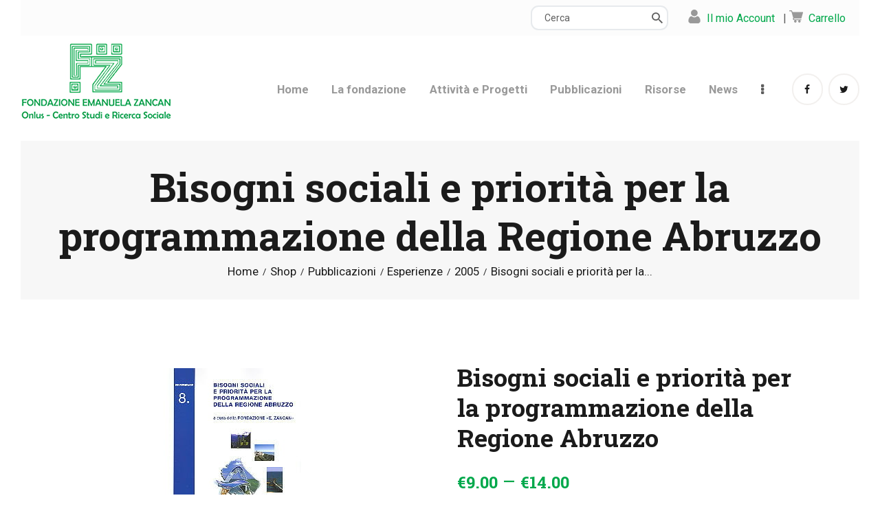

--- FILE ---
content_type: text/html; charset=UTF-8
request_url: https://www.fondazionezancan.it/product/bisogni-sociali-e-priorita-per-la-programmazione-della-regione-abruzzo/
body_size: 149359
content:
<!DOCTYPE html>
<html lang="it-IT" class="no-js
									 scheme_default										">
<head>
			<meta charset="UTF-8">
		<meta name="viewport" content="width=device-width, initial-scale=1, maximum-scale=1">
		<meta name="format-detection" content="telephone=no">
		<link rel="profile" href="//gmpg.org/xfn/11">
		<link rel="pingback" href="https://www.fondazionezancan.it/xmlrpc.php">
		<meta name='robots' content='index, follow, max-image-preview:large, max-snippet:-1, max-video-preview:-1' />
<script type="text/javascript">pc_lb_classes = [".pc_lb_trig_136"]; pc_ready_lb = [];</script>

	<!-- This site is optimized with the Yoast SEO plugin v21.1 - https://yoast.com/wordpress/plugins/seo/ -->
	<title>Bisogni sociali e priorità per la programmazione della Regione Abruzzo - Fondazione Emanuela Zancan is</title>
	<meta name="description" content="Fondazione Zancan Onlus offre un’attività editoriale diversificata. Tra le Collane scopri Esperienze 8-2005!" />
	<link rel="canonical" href="https://www.fondazionezancan.it/product/bisogni-sociali-e-priorita-per-la-programmazione-della-regione-abruzzo/" />
	<meta property="og:locale" content="it_IT" />
	<meta property="og:type" content="article" />
	<meta property="og:title" content="Bisogni sociali e priorità per la programmazione della Regione Abruzzo - Fondazione Emanuela Zancan is" />
	<meta property="og:description" content="Fondazione Zancan Onlus offre un’attività editoriale diversificata. Tra le Collane scopri Esperienze 8-2005!" />
	<meta property="og:url" content="https://www.fondazionezancan.it/product/bisogni-sociali-e-priorita-per-la-programmazione-della-regione-abruzzo/" />
	<meta property="og:site_name" content="Fondazione Emanuela Zancan is" />
	<meta property="article:publisher" content="https://www.facebook.com/Fondazione-Emanuela-Zancan-468260843224761" />
	<meta property="article:modified_time" content="2022-10-13T09:36:05+00:00" />
	<meta property="og:image" content="https://www.fondazionezancan.it/wp-content/uploads/2022/04/Esperienze-8-2005.jpeg" />
	<meta property="og:image:width" content="200" />
	<meta property="og:image:height" content="283" />
	<meta property="og:image:type" content="image/jpeg" />
	<meta name="twitter:card" content="summary_large_image" />
	<meta name="twitter:site" content="@emanuelazancan" />
	<meta name="twitter:label1" content="Tempo di lettura stimato" />
	<meta name="twitter:data1" content="1 minuto" />
	<script type="application/ld+json" class="yoast-schema-graph">{"@context":"https://schema.org","@graph":[{"@type":"WebPage","@id":"https://www.fondazionezancan.it/product/bisogni-sociali-e-priorita-per-la-programmazione-della-regione-abruzzo/","url":"https://www.fondazionezancan.it/product/bisogni-sociali-e-priorita-per-la-programmazione-della-regione-abruzzo/","name":"Bisogni sociali e priorità per la programmazione della Regione Abruzzo - Fondazione Emanuela Zancan is","isPartOf":{"@id":"https://www.fondazionezancan.it/#website"},"primaryImageOfPage":{"@id":"https://www.fondazionezancan.it/product/bisogni-sociali-e-priorita-per-la-programmazione-della-regione-abruzzo/#primaryimage"},"image":{"@id":"https://www.fondazionezancan.it/product/bisogni-sociali-e-priorita-per-la-programmazione-della-regione-abruzzo/#primaryimage"},"thumbnailUrl":"https://www.fondazionezancan.it/wp-content/uploads/2022/04/Esperienze-8-2005.jpeg","datePublished":"2022-04-14T12:45:57+00:00","dateModified":"2022-10-13T09:36:05+00:00","description":"Fondazione Zancan Onlus offre un’attività editoriale diversificata. Tra le Collane scopri Esperienze 8-2005!","breadcrumb":{"@id":"https://www.fondazionezancan.it/product/bisogni-sociali-e-priorita-per-la-programmazione-della-regione-abruzzo/#breadcrumb"},"inLanguage":"it-IT","potentialAction":[{"@type":"ReadAction","target":["https://www.fondazionezancan.it/product/bisogni-sociali-e-priorita-per-la-programmazione-della-regione-abruzzo/"]}]},{"@type":"ImageObject","inLanguage":"it-IT","@id":"https://www.fondazionezancan.it/product/bisogni-sociali-e-priorita-per-la-programmazione-della-regione-abruzzo/#primaryimage","url":"https://www.fondazionezancan.it/wp-content/uploads/2022/04/Esperienze-8-2005.jpeg","contentUrl":"https://www.fondazionezancan.it/wp-content/uploads/2022/04/Esperienze-8-2005.jpeg","width":200,"height":283,"caption":"Esperienze 8-2005 - Fondazione Zancan Onlus"},{"@type":"BreadcrumbList","@id":"https://www.fondazionezancan.it/product/bisogni-sociali-e-priorita-per-la-programmazione-della-regione-abruzzo/#breadcrumb","itemListElement":[{"@type":"ListItem","position":1,"name":"Home","item":"https://www.fondazionezancan.it/"},{"@type":"ListItem","position":2,"name":"Shop","item":"https://www.fondazionezancan.it/shop/"},{"@type":"ListItem","position":3,"name":"Bisogni sociali e priorità per la programmazione della Regione Abruzzo"}]},{"@type":"WebSite","@id":"https://www.fondazionezancan.it/#website","url":"https://www.fondazionezancan.it/","name":"Fondazione Emanuela Zancan is","description":"Centro Studi e Ricerca Sociale","publisher":{"@id":"https://www.fondazionezancan.it/#organization"},"potentialAction":[{"@type":"SearchAction","target":{"@type":"EntryPoint","urlTemplate":"https://www.fondazionezancan.it/?s={search_term_string}"},"query-input":"required name=search_term_string"}],"inLanguage":"it-IT"},{"@type":"Organization","@id":"https://www.fondazionezancan.it/#organization","name":"Fondazione Emanuela Zancan Onlus","url":"https://www.fondazionezancan.it/","logo":{"@type":"ImageObject","inLanguage":"it-IT","@id":"https://www.fondazionezancan.it/#/schema/logo/image/","url":"https://www.fondazionezancan.it/wp-content/uploads/2018/01/logo_zancan_C.png","contentUrl":"https://www.fondazionezancan.it/wp-content/uploads/2018/01/logo_zancan_C.png","width":220,"height":115,"caption":"Fondazione Emanuela Zancan Onlus"},"image":{"@id":"https://www.fondazionezancan.it/#/schema/logo/image/"},"sameAs":["https://www.facebook.com/Fondazione-Emanuela-Zancan-468260843224761","https://twitter.com/emanuelazancan"]}]}</script>
	<!-- / Yoast SEO plugin. -->


<link rel='dns-prefetch' href='//js.stripe.com' />
<link rel='dns-prefetch' href='//use.fontawesome.com' />
<link rel='dns-prefetch' href='//fonts.googleapis.com' />
<link rel="alternate" type="application/rss+xml" title="Fondazione Emanuela Zancan is &raquo; Feed" href="https://www.fondazionezancan.it/feed/" />
<link rel="alternate" type="application/rss+xml" title="Fondazione Emanuela Zancan is &raquo; Feed dei commenti" href="https://www.fondazionezancan.it/comments/feed/" />
<script type="text/javascript">(function() {"use strict";const vps = JSON.parse(`["lcweb-pc","lcweb-pcma"]`);window.dike_plc = (author, slug, redirect_if_false = false) => {const final_slug= author +"-"+ slug,author_full = author +"-*";if(vps.indexOf(final_slug) !== -1 || (typeof(window.dike_tvb) != "undefined" && (window.dike_tvb.indexOf(final_slug) !== -1 || window.dike_tvb.indexOf(author_full) !== -1))) {return true;}else {if(redirect_if_false) {window.location.href = "https://www.fondazionezancan.it/wp-admin/index.php?page=dike_wpd&author="+ author +"&failed_lic_check="+ author +"-"+ slug;}return false;}};})();</script><link rel="alternate" title="oEmbed (JSON)" type="application/json+oembed" href="https://www.fondazionezancan.it/wp-json/oembed/1.0/embed?url=https%3A%2F%2Fwww.fondazionezancan.it%2Fproduct%2Fbisogni-sociali-e-priorita-per-la-programmazione-della-regione-abruzzo%2F" />
<link rel="alternate" title="oEmbed (XML)" type="text/xml+oembed" href="https://www.fondazionezancan.it/wp-json/oembed/1.0/embed?url=https%3A%2F%2Fwww.fondazionezancan.it%2Fproduct%2Fbisogni-sociali-e-priorita-per-la-programmazione-della-regione-abruzzo%2F&#038;format=xml" />
<meta property="og:url" content="https://www.fondazionezancan.it/product/bisogni-sociali-e-priorita-per-la-programmazione-della-regione-abruzzo/ "/>
			<meta property="og:title" content="Bisogni sociali e priorità per la programmazione della Regione Abruzzo" />
			<meta property="og:description" content="






Il processo programmatorio, per esplicarsi compiutamente, ha bisogno di costituire nel tempo condizioni positive che promuovano scelte responsabili e verificabili. Tra le condizioni necessarie c&#039;è anzitutto la conoscenza dei problemi, dei bisogni, delle risorse, della rete di offerta, delle potenzialità formali e informali che il territorio è in grado di esprimere.
Questa prima condizione non è di per sé sufficiente se, nel contempo, la conoscenza non diventa patrimonio di discussione, confronto e decisione. Tutto questo non è soltanto un dato da cui partire ma è anche un processo da promuovere e gestire perché la programmazione sia effettivamente un percorso tecnico e di decisione politica.
E&#039; facile individuare e descrivere le mancate risposte della programmazione. Ad esempio poche Regioni hanno programmato in coerenza con gli indirizzi nazionali e il confronto comparato tra piani e risultati non è facilmente praticabile.
La Regione Abruzzo rientra nelle eccezioni positive, visto che con il terzo Piano sociale consecutivo sta dimostrando una capacità di governo strategico dei problemi.
I risultati di questa continuità evidenziano come certi traguardi non si costruiscono nel tempo di una legislatura, ma grazie a un respiro temporale e operativo più ampio. Per questo il terzo Piano sociale della Regione Abruzzo sta cercando di affrontare meglio che in passato la conoscenza dei bisogni, cosa non facile perché non strutturabile solo su conoscenze episodiche e limitate al momento programmatorio.
Da qui il senso delle sintesi proposte in questo volume, per sviluppare una capacità di conoscenza incrementabile nel tempo, da partecipare su scala comunitaria. Esse documentano una base conoscitiva per promuovere scelte condivise. Quindi programmazione tecnica, strategica e partecipata, grazie allo sforzo comune di molte persone che stanno collaborando a costruire questi risultati. E&#039; necessario proseguire su questa strada, testimoniando che la programmazione basata sui bisogni è possibile e, anzi, va meglio qualificata nelle strategie regionali di welfare.

Indice

Presentazione

1. Una programmazione basata sui bisogni (Premessa; Programmazione e bisogni; Aree di approfondimento; Considerazioni e raccomandazioni)

2. Analisi dei bisogni su base demografica (Indicatori demografici e di carico sociale; Bisogni emergenti dal confronto tra territori)

3. Analisi dei bisogni su base di epidemiologia sociale (Le aree di bisogno; Note per la lettura; Indicatori di epidemiologia sociale)

4. Analisi dei bisogni emersi dalle schede di segretariato sociale (Motivi e vantaggi della sperimentazione; Bisogni emergenti dall&#039;analisi delle schede di segretariato sociale)

5. Tendenze dei bisogni e priorità: una verifica con gli amministratori locali (Metodologia; Sintesi dei risultati)

6. Tendenze dei bisogni e priorità: approfondimenti con gli amministratori locali e il volontariato (L&#039;organizzazione degli incontri; Il punto di vista degli amministratori locali; Il punto di vista del volontariato)

7. Indagine sulle persone in carico ai servizi sociali (L&#039;obiettivo della rilevazione; Caratteristiche sociali e demografiche; Le problematiche e i bisogni delle persone assistite; Gli interventi realizzati o programmati)

8. La rete dei servizi alle persone: capacità di risposta e risorse investite (Il perché dell&#039;analisi; La metodologia; Le risorse investite nei servizi sociali; Dalle risorse alla capacità di risposta dei servizi; Il finanziamento dei servizi)

9. La regolamentazione dell&#039;accesso ai servizi (Le due accezioni giuridiche dell&#039;accesso; L&#039;analisi dei testi; Gli esiti della rilevazione)

Considerazioni di sintesi






" />  
			<meta property="og:type" content="article" />				<meta property="og:image" content="https://www.fondazionezancan.it/wp-content/uploads/2022/04/Esperienze-8-2005.jpeg"/>
				<style id='wp-img-auto-sizes-contain-inline-css' type='text/css'>
img:is([sizes=auto i],[sizes^="auto," i]){contain-intrinsic-size:3000px 1500px}
/*# sourceURL=wp-img-auto-sizes-contain-inline-css */
</style>
<link property="stylesheet" rel='stylesheet' id='sdm-styles-css' href='https://www.fondazionezancan.it/wp-content/plugins/simple-download-monitor/css/sdm_wp_styles.css?ver=6.9' type='text/css' media='all' />
<style id='wp-emoji-styles-inline-css' type='text/css'>

	img.wp-smiley, img.emoji {
		display: inline !important;
		border: none !important;
		box-shadow: none !important;
		height: 1em !important;
		width: 1em !important;
		margin: 0 0.07em !important;
		vertical-align: -0.1em !important;
		background: none !important;
		padding: 0 !important;
	}
/*# sourceURL=wp-emoji-styles-inline-css */
</style>
<style id='wp-block-library-inline-css' type='text/css'>
:root{--wp-block-synced-color:#7a00df;--wp-block-synced-color--rgb:122,0,223;--wp-bound-block-color:var(--wp-block-synced-color);--wp-editor-canvas-background:#ddd;--wp-admin-theme-color:#007cba;--wp-admin-theme-color--rgb:0,124,186;--wp-admin-theme-color-darker-10:#006ba1;--wp-admin-theme-color-darker-10--rgb:0,107,160.5;--wp-admin-theme-color-darker-20:#005a87;--wp-admin-theme-color-darker-20--rgb:0,90,135;--wp-admin-border-width-focus:2px}@media (min-resolution:192dpi){:root{--wp-admin-border-width-focus:1.5px}}.wp-element-button{cursor:pointer}:root .has-very-light-gray-background-color{background-color:#eee}:root .has-very-dark-gray-background-color{background-color:#313131}:root .has-very-light-gray-color{color:#eee}:root .has-very-dark-gray-color{color:#313131}:root .has-vivid-green-cyan-to-vivid-cyan-blue-gradient-background{background:linear-gradient(135deg,#00d084,#0693e3)}:root .has-purple-crush-gradient-background{background:linear-gradient(135deg,#34e2e4,#4721fb 50%,#ab1dfe)}:root .has-hazy-dawn-gradient-background{background:linear-gradient(135deg,#faaca8,#dad0ec)}:root .has-subdued-olive-gradient-background{background:linear-gradient(135deg,#fafae1,#67a671)}:root .has-atomic-cream-gradient-background{background:linear-gradient(135deg,#fdd79a,#004a59)}:root .has-nightshade-gradient-background{background:linear-gradient(135deg,#330968,#31cdcf)}:root .has-midnight-gradient-background{background:linear-gradient(135deg,#020381,#2874fc)}:root{--wp--preset--font-size--normal:16px;--wp--preset--font-size--huge:42px}.has-regular-font-size{font-size:1em}.has-larger-font-size{font-size:2.625em}.has-normal-font-size{font-size:var(--wp--preset--font-size--normal)}.has-huge-font-size{font-size:var(--wp--preset--font-size--huge)}.has-text-align-center{text-align:center}.has-text-align-left{text-align:left}.has-text-align-right{text-align:right}.has-fit-text{white-space:nowrap!important}#end-resizable-editor-section{display:none}.aligncenter{clear:both}.items-justified-left{justify-content:flex-start}.items-justified-center{justify-content:center}.items-justified-right{justify-content:flex-end}.items-justified-space-between{justify-content:space-between}.screen-reader-text{border:0;clip-path:inset(50%);height:1px;margin:-1px;overflow:hidden;padding:0;position:absolute;width:1px;word-wrap:normal!important}.screen-reader-text:focus{background-color:#ddd;clip-path:none;color:#444;display:block;font-size:1em;height:auto;left:5px;line-height:normal;padding:15px 23px 14px;text-decoration:none;top:5px;width:auto;z-index:100000}html :where(.has-border-color){border-style:solid}html :where([style*=border-top-color]){border-top-style:solid}html :where([style*=border-right-color]){border-right-style:solid}html :where([style*=border-bottom-color]){border-bottom-style:solid}html :where([style*=border-left-color]){border-left-style:solid}html :where([style*=border-width]){border-style:solid}html :where([style*=border-top-width]){border-top-style:solid}html :where([style*=border-right-width]){border-right-style:solid}html :where([style*=border-bottom-width]){border-bottom-style:solid}html :where([style*=border-left-width]){border-left-style:solid}html :where(img[class*=wp-image-]){height:auto;max-width:100%}:where(figure){margin:0 0 1em}html :where(.is-position-sticky){--wp-admin--admin-bar--position-offset:var(--wp-admin--admin-bar--height,0px)}@media screen and (max-width:600px){html :where(.is-position-sticky){--wp-admin--admin-bar--position-offset:0px}}

/*# sourceURL=wp-block-library-inline-css */
</style><style id='global-styles-inline-css' type='text/css'>
:root{--wp--preset--aspect-ratio--square: 1;--wp--preset--aspect-ratio--4-3: 4/3;--wp--preset--aspect-ratio--3-4: 3/4;--wp--preset--aspect-ratio--3-2: 3/2;--wp--preset--aspect-ratio--2-3: 2/3;--wp--preset--aspect-ratio--16-9: 16/9;--wp--preset--aspect-ratio--9-16: 9/16;--wp--preset--color--black: #000000;--wp--preset--color--cyan-bluish-gray: #abb8c3;--wp--preset--color--white: #ffffff;--wp--preset--color--pale-pink: #f78da7;--wp--preset--color--vivid-red: #cf2e2e;--wp--preset--color--luminous-vivid-orange: #ff6900;--wp--preset--color--luminous-vivid-amber: #fcb900;--wp--preset--color--light-green-cyan: #7bdcb5;--wp--preset--color--vivid-green-cyan: #00d084;--wp--preset--color--pale-cyan-blue: #8ed1fc;--wp--preset--color--vivid-cyan-blue: #0693e3;--wp--preset--color--vivid-purple: #9b51e0;--wp--preset--color--bg-color: #ffffff;--wp--preset--color--bd-color: #eae7e4;--wp--preset--color--text-dark: #1b1b1b;--wp--preset--color--text-light: #999999;--wp--preset--color--text-link: #00a84b;--wp--preset--color--text-hover: #01692f;--wp--preset--color--text-link-2: #80d572;--wp--preset--color--text-hover-2: #8be77c;--wp--preset--color--text-link-3: #ddb837;--wp--preset--color--text-hover-3: #eec432;--wp--preset--gradient--vivid-cyan-blue-to-vivid-purple: linear-gradient(135deg,rgb(6,147,227) 0%,rgb(155,81,224) 100%);--wp--preset--gradient--light-green-cyan-to-vivid-green-cyan: linear-gradient(135deg,rgb(122,220,180) 0%,rgb(0,208,130) 100%);--wp--preset--gradient--luminous-vivid-amber-to-luminous-vivid-orange: linear-gradient(135deg,rgb(252,185,0) 0%,rgb(255,105,0) 100%);--wp--preset--gradient--luminous-vivid-orange-to-vivid-red: linear-gradient(135deg,rgb(255,105,0) 0%,rgb(207,46,46) 100%);--wp--preset--gradient--very-light-gray-to-cyan-bluish-gray: linear-gradient(135deg,rgb(238,238,238) 0%,rgb(169,184,195) 100%);--wp--preset--gradient--cool-to-warm-spectrum: linear-gradient(135deg,rgb(74,234,220) 0%,rgb(151,120,209) 20%,rgb(207,42,186) 40%,rgb(238,44,130) 60%,rgb(251,105,98) 80%,rgb(254,248,76) 100%);--wp--preset--gradient--blush-light-purple: linear-gradient(135deg,rgb(255,206,236) 0%,rgb(152,150,240) 100%);--wp--preset--gradient--blush-bordeaux: linear-gradient(135deg,rgb(254,205,165) 0%,rgb(254,45,45) 50%,rgb(107,0,62) 100%);--wp--preset--gradient--luminous-dusk: linear-gradient(135deg,rgb(255,203,112) 0%,rgb(199,81,192) 50%,rgb(65,88,208) 100%);--wp--preset--gradient--pale-ocean: linear-gradient(135deg,rgb(255,245,203) 0%,rgb(182,227,212) 50%,rgb(51,167,181) 100%);--wp--preset--gradient--electric-grass: linear-gradient(135deg,rgb(202,248,128) 0%,rgb(113,206,126) 100%);--wp--preset--gradient--midnight: linear-gradient(135deg,rgb(2,3,129) 0%,rgb(40,116,252) 100%);--wp--preset--font-size--small: 13px;--wp--preset--font-size--medium: 20px;--wp--preset--font-size--large: 36px;--wp--preset--font-size--x-large: 42px;--wp--preset--spacing--20: 0.44rem;--wp--preset--spacing--30: 0.67rem;--wp--preset--spacing--40: 1rem;--wp--preset--spacing--50: 1.5rem;--wp--preset--spacing--60: 2.25rem;--wp--preset--spacing--70: 3.38rem;--wp--preset--spacing--80: 5.06rem;--wp--preset--shadow--natural: 6px 6px 9px rgba(0, 0, 0, 0.2);--wp--preset--shadow--deep: 12px 12px 50px rgba(0, 0, 0, 0.4);--wp--preset--shadow--sharp: 6px 6px 0px rgba(0, 0, 0, 0.2);--wp--preset--shadow--outlined: 6px 6px 0px -3px rgb(255, 255, 255), 6px 6px rgb(0, 0, 0);--wp--preset--shadow--crisp: 6px 6px 0px rgb(0, 0, 0);}:where(.is-layout-flex){gap: 0.5em;}:where(.is-layout-grid){gap: 0.5em;}body .is-layout-flex{display: flex;}.is-layout-flex{flex-wrap: wrap;align-items: center;}.is-layout-flex > :is(*, div){margin: 0;}body .is-layout-grid{display: grid;}.is-layout-grid > :is(*, div){margin: 0;}:where(.wp-block-columns.is-layout-flex){gap: 2em;}:where(.wp-block-columns.is-layout-grid){gap: 2em;}:where(.wp-block-post-template.is-layout-flex){gap: 1.25em;}:where(.wp-block-post-template.is-layout-grid){gap: 1.25em;}.has-black-color{color: var(--wp--preset--color--black) !important;}.has-cyan-bluish-gray-color{color: var(--wp--preset--color--cyan-bluish-gray) !important;}.has-white-color{color: var(--wp--preset--color--white) !important;}.has-pale-pink-color{color: var(--wp--preset--color--pale-pink) !important;}.has-vivid-red-color{color: var(--wp--preset--color--vivid-red) !important;}.has-luminous-vivid-orange-color{color: var(--wp--preset--color--luminous-vivid-orange) !important;}.has-luminous-vivid-amber-color{color: var(--wp--preset--color--luminous-vivid-amber) !important;}.has-light-green-cyan-color{color: var(--wp--preset--color--light-green-cyan) !important;}.has-vivid-green-cyan-color{color: var(--wp--preset--color--vivid-green-cyan) !important;}.has-pale-cyan-blue-color{color: var(--wp--preset--color--pale-cyan-blue) !important;}.has-vivid-cyan-blue-color{color: var(--wp--preset--color--vivid-cyan-blue) !important;}.has-vivid-purple-color{color: var(--wp--preset--color--vivid-purple) !important;}.has-black-background-color{background-color: var(--wp--preset--color--black) !important;}.has-cyan-bluish-gray-background-color{background-color: var(--wp--preset--color--cyan-bluish-gray) !important;}.has-white-background-color{background-color: var(--wp--preset--color--white) !important;}.has-pale-pink-background-color{background-color: var(--wp--preset--color--pale-pink) !important;}.has-vivid-red-background-color{background-color: var(--wp--preset--color--vivid-red) !important;}.has-luminous-vivid-orange-background-color{background-color: var(--wp--preset--color--luminous-vivid-orange) !important;}.has-luminous-vivid-amber-background-color{background-color: var(--wp--preset--color--luminous-vivid-amber) !important;}.has-light-green-cyan-background-color{background-color: var(--wp--preset--color--light-green-cyan) !important;}.has-vivid-green-cyan-background-color{background-color: var(--wp--preset--color--vivid-green-cyan) !important;}.has-pale-cyan-blue-background-color{background-color: var(--wp--preset--color--pale-cyan-blue) !important;}.has-vivid-cyan-blue-background-color{background-color: var(--wp--preset--color--vivid-cyan-blue) !important;}.has-vivid-purple-background-color{background-color: var(--wp--preset--color--vivid-purple) !important;}.has-black-border-color{border-color: var(--wp--preset--color--black) !important;}.has-cyan-bluish-gray-border-color{border-color: var(--wp--preset--color--cyan-bluish-gray) !important;}.has-white-border-color{border-color: var(--wp--preset--color--white) !important;}.has-pale-pink-border-color{border-color: var(--wp--preset--color--pale-pink) !important;}.has-vivid-red-border-color{border-color: var(--wp--preset--color--vivid-red) !important;}.has-luminous-vivid-orange-border-color{border-color: var(--wp--preset--color--luminous-vivid-orange) !important;}.has-luminous-vivid-amber-border-color{border-color: var(--wp--preset--color--luminous-vivid-amber) !important;}.has-light-green-cyan-border-color{border-color: var(--wp--preset--color--light-green-cyan) !important;}.has-vivid-green-cyan-border-color{border-color: var(--wp--preset--color--vivid-green-cyan) !important;}.has-pale-cyan-blue-border-color{border-color: var(--wp--preset--color--pale-cyan-blue) !important;}.has-vivid-cyan-blue-border-color{border-color: var(--wp--preset--color--vivid-cyan-blue) !important;}.has-vivid-purple-border-color{border-color: var(--wp--preset--color--vivid-purple) !important;}.has-vivid-cyan-blue-to-vivid-purple-gradient-background{background: var(--wp--preset--gradient--vivid-cyan-blue-to-vivid-purple) !important;}.has-light-green-cyan-to-vivid-green-cyan-gradient-background{background: var(--wp--preset--gradient--light-green-cyan-to-vivid-green-cyan) !important;}.has-luminous-vivid-amber-to-luminous-vivid-orange-gradient-background{background: var(--wp--preset--gradient--luminous-vivid-amber-to-luminous-vivid-orange) !important;}.has-luminous-vivid-orange-to-vivid-red-gradient-background{background: var(--wp--preset--gradient--luminous-vivid-orange-to-vivid-red) !important;}.has-very-light-gray-to-cyan-bluish-gray-gradient-background{background: var(--wp--preset--gradient--very-light-gray-to-cyan-bluish-gray) !important;}.has-cool-to-warm-spectrum-gradient-background{background: var(--wp--preset--gradient--cool-to-warm-spectrum) !important;}.has-blush-light-purple-gradient-background{background: var(--wp--preset--gradient--blush-light-purple) !important;}.has-blush-bordeaux-gradient-background{background: var(--wp--preset--gradient--blush-bordeaux) !important;}.has-luminous-dusk-gradient-background{background: var(--wp--preset--gradient--luminous-dusk) !important;}.has-pale-ocean-gradient-background{background: var(--wp--preset--gradient--pale-ocean) !important;}.has-electric-grass-gradient-background{background: var(--wp--preset--gradient--electric-grass) !important;}.has-midnight-gradient-background{background: var(--wp--preset--gradient--midnight) !important;}.has-small-font-size{font-size: var(--wp--preset--font-size--small) !important;}.has-medium-font-size{font-size: var(--wp--preset--font-size--medium) !important;}.has-large-font-size{font-size: var(--wp--preset--font-size--large) !important;}.has-x-large-font-size{font-size: var(--wp--preset--font-size--x-large) !important;}
/*# sourceURL=global-styles-inline-css */
</style>

<style id='classic-theme-styles-inline-css' type='text/css'>
/*! This file is auto-generated */
.wp-block-button__link{color:#fff;background-color:#32373c;border-radius:9999px;box-shadow:none;text-decoration:none;padding:calc(.667em + 2px) calc(1.333em + 2px);font-size:1.125em}.wp-block-file__button{background:#32373c;color:#fff;text-decoration:none}
/*# sourceURL=/wp-includes/css/classic-themes.min.css */
</style>
<link property="stylesheet" rel='stylesheet' id='contact-form-7-css' href='https://www.fondazionezancan.it/wp-content/plugins/contact-form-7/includes/css/styles.css?ver=5.8' type='text/css' media='all' />
<link property="stylesheet" rel='stylesheet' id='dae-download-css' href='https://www.fondazionezancan.it/wp-content/plugins/download-after-email/css/download.css?ver=1764180570' type='text/css' media='all' />
<link property="stylesheet" rel='stylesheet' id='dashicons-css' href='https://www.fondazionezancan.it/wp-includes/css/dashicons.min.css?ver=6.9' type='text/css' media='all' />
<link property="stylesheet" rel='stylesheet' id='dae-fa-css' href='https://www.fondazionezancan.it/wp-content/plugins/download-after-email/css/all.css?ver=6.9' type='text/css' media='all' />
<link property="stylesheet" rel='stylesheet' id='essential-grid-plugin-settings-css' href='https://www.fondazionezancan.it/wp-content/plugins/essential-grid/public/assets/css/settings.css?ver=3.0.11' type='text/css' media='all' />
<link property="stylesheet" rel='stylesheet' id='tp-fontello-css' href='https://www.fondazionezancan.it/wp-content/plugins/essential-grid/public/assets/font/fontello/css/fontello.css?ver=3.0.11' type='text/css' media='all' />
<link property="stylesheet" rel='stylesheet' id='trx_addons-icons-css' href='https://www.fondazionezancan.it/wp-content/plugins/trx_addons/css/font-icons/css/trx_addons_icons.css' type='text/css' media='all' />
<link property="stylesheet" rel='stylesheet' id='jquery-swiper-css' href='https://www.fondazionezancan.it/wp-content/plugins/trx_addons/js/swiper/swiper.min.css' type='text/css' media='all' />
<link property="stylesheet" rel='stylesheet' id='magnific-popup-css' href='https://www.fondazionezancan.it/wp-content/plugins/trx_addons/js/magnific/magnific-popup.min.css' type='text/css' media='all' />
<link property="stylesheet" rel='stylesheet' id='trx_addons-css' href='https://www.fondazionezancan.it/wp-content/plugins/trx_addons/css/__styles.css' type='text/css' media='all' />
<link property="stylesheet" rel='stylesheet' id='trx_addons-animation-css' href='https://www.fondazionezancan.it/wp-content/plugins/trx_addons/css/trx_addons.animation.css' type='text/css' media='all' />
<link property="stylesheet" rel='stylesheet' id='style-css' href='https://www.fondazionezancan.it/wp-content/plugins/woo-sidebar-category-accordion/css/wcsca.css?ver=6.9' type='text/css' media='all' />
<link property="stylesheet" rel='stylesheet' id='fontawesome-css' href='https://use.fontawesome.com/releases/v5.6.3/css/all.css?ver=4.6.1' type='text/css' media='all' />
<link property="stylesheet" rel='stylesheet' id='wpmenucart-icons-css' href='https://www.fondazionezancan.it/wp-content/plugins/woocommerce-menu-bar-cart/assets/css/wpmenucart-icons.min.css?ver=2.14.1' type='text/css' media='all' />
<style id='wpmenucart-icons-inline-css' type='text/css'>
@font-face{font-family:WPMenuCart;src:url(https://www.fondazionezancan.it/wp-content/plugins/woocommerce-menu-bar-cart/assets/fonts/WPMenuCart.eot);src:url(https://www.fondazionezancan.it/wp-content/plugins/woocommerce-menu-bar-cart/assets/fonts/WPMenuCart.eot?#iefix) format('embedded-opentype'),url(https://www.fondazionezancan.it/wp-content/plugins/woocommerce-menu-bar-cart/assets/fonts/WPMenuCart.woff2) format('woff2'),url(https://www.fondazionezancan.it/wp-content/plugins/woocommerce-menu-bar-cart/assets/fonts/WPMenuCart.woff) format('woff'),url(https://www.fondazionezancan.it/wp-content/plugins/woocommerce-menu-bar-cart/assets/fonts/WPMenuCart.ttf) format('truetype'),url(https://www.fondazionezancan.it/wp-content/plugins/woocommerce-menu-bar-cart/assets/fonts/WPMenuCart.svg#WPMenuCart) format('svg');font-weight:400;font-style:normal;font-display:swap}
/*# sourceURL=wpmenucart-icons-inline-css */
</style>
<link property="stylesheet" rel='stylesheet' id='wpmenucart-css' href='https://www.fondazionezancan.it/wp-content/plugins/woocommerce-menu-bar-cart/assets/css/wpmenucart-main.min.css?ver=2.14.1' type='text/css' media='all' />
<link property="stylesheet" rel='stylesheet' id='photoswipe-css' href='https://www.fondazionezancan.it/wp-content/plugins/woocommerce/assets/css/photoswipe/photoswipe.min.css?ver=8.1.3' type='text/css' media='all' />
<link property="stylesheet" rel='stylesheet' id='photoswipe-default-skin-css' href='https://www.fondazionezancan.it/wp-content/plugins/woocommerce/assets/css/photoswipe/default-skin/default-skin.min.css?ver=8.1.3' type='text/css' media='all' />
<link property="stylesheet" rel='stylesheet' id='woocommerce-layout-css' href='https://www.fondazionezancan.it/wp-content/plugins/woocommerce/assets/css/woocommerce-layout.css?ver=8.1.3' type='text/css' media='all' />
<link property="stylesheet" rel='stylesheet' id='woocommerce-smallscreen-css' href='https://www.fondazionezancan.it/wp-content/plugins/woocommerce/assets/css/woocommerce-smallscreen.css?ver=8.1.3' type='text/css' media='only screen and (max-width: 768px)' />
<link property="stylesheet" rel='stylesheet' id='woocommerce-general-css' href='https://www.fondazionezancan.it/wp-content/plugins/woocommerce/assets/css/woocommerce.css?ver=8.1.3' type='text/css' media='all' />
<style id='woocommerce-inline-inline-css' type='text/css'>
.woocommerce form .form-row .required { visibility: visible; }
/*# sourceURL=woocommerce-inline-inline-css */
</style>
<link property="stylesheet" rel='stylesheet' id='give-styles-css' href='https://www.fondazionezancan.it/wp-content/plugins/give/assets/dist/css/give.css?ver=2.33.1' type='text/css' media='all' />
<link property="stylesheet" rel='stylesheet' id='give-donation-summary-style-frontend-css' href='https://www.fondazionezancan.it/wp-content/plugins/give/assets/dist/css/give-donation-summary.css?ver=2.33.1' type='text/css' media='all' />
<link property="stylesheet" rel='stylesheet' id='scientia-parent-style-css' href='https://www.fondazionezancan.it/wp-content/themes/scientia/style.css?ver=6.9' type='text/css' media='all' />
<link property="stylesheet" rel='stylesheet' id='stripe_styles-css' href='https://www.fondazionezancan.it/wp-content/plugins/woocommerce-gateway-stripe/assets/css/stripe-styles.css?ver=7.6.1' type='text/css' media='all' />
<link property="stylesheet" rel='stylesheet' id='pc-fontawesome-css' href='https://www.fondazionezancan.it/wp-content/plugins/private-content/css/fontAwesome/css/all.min.css?ver=5.15.2' type='text/css' media='all' />
<link property="stylesheet" rel='stylesheet' id='pc_lightbox-css' href='https://www.fondazionezancan.it/wp-content/plugins/private-content/js/magnific_popup/magnific-popup.css?ver=1.1.0' type='text/css' media='all' />
<link property="stylesheet" rel='stylesheet' id='pc_frontend-css' href='https://www.fondazionezancan.it/wp-content/plugins/private-content/css/frontend.min.css?ver=8.3.2' type='text/css' media='all' />
<link property="stylesheet" rel='stylesheet' id='pc_style-css' href='https://www.fondazionezancan.it/wp-content/plugins/private-content/css/custom.css?ver=8.3.2-8c7bca30f9e973ab5393e1a0993047e9' type='text/css' media='all' />
<link property="stylesheet" rel='stylesheet' id='wpgdprc-front-css-css' href='https://www.fondazionezancan.it/wp-content/plugins/wp-gdpr-compliance/Assets/css/front.css?ver=1764181302' type='text/css' media='all' />
<style id='wpgdprc-front-css-inline-css' type='text/css'>
:root{--wp-gdpr--bar--background-color: #000000;--wp-gdpr--bar--color: #ffffff;--wp-gdpr--button--background-color: #000000;--wp-gdpr--button--background-color--darken: #000000;--wp-gdpr--button--color: #ffffff;}
/*# sourceURL=wpgdprc-front-css-inline-css */
</style>
<link property="stylesheet" rel='stylesheet' id='js_composer_front-css' href='https://www.fondazionezancan.it/wp-content/plugins/js_composer/assets/css/js_composer.min.css?ver=6.9.0' type='text/css' media='all' />
<link property="stylesheet" rel='stylesheet' id='scientia-font-google_fonts-css' href='https://fonts.googleapis.com/css?family=Roboto:300,300italic,400,400italic,700,700italic%7CRoboto+Slab:100,300,400,700&#038;subset=latin,latin-ext' type='text/css' media='all' />
<link property="stylesheet" rel='stylesheet' id='scientia-icons-css' href='https://www.fondazionezancan.it/wp-content/themes/scientia/css/font-icons/css/fontello.css' type='text/css' media='all' />
<link property="stylesheet" rel='stylesheet' id='scientia-main-css' href='https://www.fondazionezancan.it/wp-content/themes/scientia/style.css' type='text/css' media='all' />
<style id='scientia-main-inline-css' type='text/css'>
.post-navigation .nav-previous a .nav-arrow { background-image: url(https://www.fondazionezancan.it/wp-content/uploads/2022/04/Studi-Zancan-1-2000-200x228.jpeg); }.post-navigation .nav-next a .nav-arrow { background-image: url(https://www.fondazionezancan.it/wp-content/uploads/2022/04/Esperienze-9-2007-200x228.jpeg); }
/*# sourceURL=scientia-main-inline-css */
</style>
<link property="stylesheet" rel='stylesheet' id='mediaelement-css' href='https://www.fondazionezancan.it/wp-includes/js/mediaelement/mediaelementplayer-legacy.min.css?ver=4.2.17' type='text/css' media='all' />
<link property="stylesheet" rel='stylesheet' id='wp-mediaelement-css' href='https://www.fondazionezancan.it/wp-includes/js/mediaelement/wp-mediaelement.min.css?ver=6.9' type='text/css' media='all' />
<link property="stylesheet" rel='stylesheet' id='scientia-plugins-css' href='https://www.fondazionezancan.it/wp-content/themes/scientia/css/__plugins.css' type='text/css' media='all' />
<link property="stylesheet" rel='stylesheet' id='scientia-custom-css' href='https://www.fondazionezancan.it/wp-content/themes/scientia/css/__custom.css' type='text/css' media='all' />
<link property="stylesheet" rel='stylesheet' id='scientia-color-default-css' href='https://www.fondazionezancan.it/wp-content/themes/scientia/css/__colors-default.css' type='text/css' media='all' />
<link property="stylesheet" rel='stylesheet' id='scientia-color-dark-css' href='https://www.fondazionezancan.it/wp-content/themes/scientia/css/__colors-dark.css' type='text/css' media='all' />
<link property="stylesheet" rel='stylesheet' id='scientia-child-css' href='https://www.fondazionezancan.it/wp-content/themes/scientia-child/style.css' type='text/css' media='all' />
<link property="stylesheet" rel='stylesheet' id='trx_addons-responsive-css' href='https://www.fondazionezancan.it/wp-content/plugins/trx_addons/css/__responsive.css' type='text/css' media='all' />
<link property="stylesheet" rel='stylesheet' id='scientia-responsive-css' href='https://www.fondazionezancan.it/wp-content/themes/scientia/css/__responsive.css' type='text/css' media='all' />
<script type="text/javascript" id="jquery-core-js-extra">
/* <![CDATA[ */
var pc_vars = {"dike_slug":"pc","lcslt_search":"Opzioni di ricerca","lcslt_add_opt":"aggiungi opzioni","lcslt_select_opts":"Seleziona opzioni","lcslt_no_match":"nessun risultato","fluid_form_thresh":"370","ajax_failed_mess":"Errore durante l'operazione","html5_validation":"1","hide_reg_btn_on_succ":"","revealable_psw":"","abfa_blocked":"","abfa_error_mess":"Too many attempts, please try again in 30 minutes"};
//# sourceURL=jquery-core-js-extra
/* ]]> */
</script>
<script type="text/javascript" src="https://www.fondazionezancan.it/wp-includes/js/jquery/jquery.min.js?ver=3.7.1" id="jquery-core-js"></script>
<script type="text/javascript" src="https://www.fondazionezancan.it/wp-includes/js/jquery/jquery-migrate.min.js?ver=3.4.1" id="jquery-migrate-js"></script>
<script type="text/javascript" id="sdm-scripts-js-extra">
/* <![CDATA[ */
var sdm_ajax_script = {"ajaxurl":"https://www.fondazionezancan.it/wp-admin/admin-ajax.php"};
//# sourceURL=sdm-scripts-js-extra
/* ]]> */
</script>
<script type="text/javascript" src="https://www.fondazionezancan.it/wp-content/plugins/simple-download-monitor/js/sdm_wp_scripts.js?ver=6.9" id="sdm-scripts-js"></script>
<script type="text/javascript" src="https://www.fondazionezancan.it/wp-content/plugins/woocommerce/assets/js/jquery-blockui/jquery.blockUI.min.js?ver=2.7.0-wc.8.1.3" id="jquery-blockui-js"></script>
<script type="text/javascript" id="wc-add-to-cart-js-extra">
/* <![CDATA[ */
var wc_add_to_cart_params = {"ajax_url":"/wp-admin/admin-ajax.php","wc_ajax_url":"/?wc-ajax=%%endpoint%%","i18n_view_cart":"View cart","cart_url":"https://www.fondazionezancan.it/carrello/","is_cart":"","cart_redirect_after_add":"yes"};
//# sourceURL=wc-add-to-cart-js-extra
/* ]]> */
</script>
<script type="text/javascript" src="https://www.fondazionezancan.it/wp-content/plugins/woocommerce/assets/js/frontend/add-to-cart.min.js?ver=8.1.3" id="wc-add-to-cart-js"></script>
<script type="text/javascript" id="give-stripe-js-js-extra">
/* <![CDATA[ */
var give_stripe_vars = {"zero_based_currency":"","zero_based_currencies_list":["JPY","KRW","CLP","ISK","BIF","DJF","GNF","KHR","KPW","LAK","LKR","MGA","MZN","VUV"],"sitename":"Fondazione Emanuela Zancan Onlus","checkoutBtnTitle":"Dona","publishable_key":"pk_live_51L18kpBRKWrdjIVT6cSAkzHxWFJZTALazPWKdUsHY1pxvsaXnRQMUCMxWQPhDplqOna3iaouCBxkPgMgIWPjaYmC005yxgdDFl","checkout_image":"","checkout_address":"","checkout_processing_text":"Elaborazione della donazione in corso...","give_version":"2.33.1","cc_fields_format":"multi","card_number_placeholder_text":"Numero della carta","card_cvc_placeholder_text":"CVC","donate_button_text":"Dona ora","element_font_styles":{"cssSrc":false},"element_base_styles":{"color":"#32325D","fontWeight":500,"fontSize":"16px","fontSmoothing":"antialiased","::placeholder":{"color":"#222222"},":-webkit-autofill":{"color":"#e39f48"}},"element_complete_styles":{},"element_empty_styles":{},"element_invalid_styles":{},"float_labels":"","base_country":"IT","preferred_locale":"it"};
//# sourceURL=give-stripe-js-js-extra
/* ]]> */
</script>
<script type="text/javascript" src="https://js.stripe.com/v3/?ver=2.33.1" id="give-stripe-js-js"></script>
<script type="text/javascript" src="https://www.fondazionezancan.it/wp-content/plugins/give/assets/dist/js/give-stripe.js?ver=2.33.1" id="give-stripe-onpage-js-js"></script>
<script type="text/javascript" src="https://www.fondazionezancan.it/wp-includes/js/dist/hooks.min.js?ver=dd5603f07f9220ed27f1" id="wp-hooks-js"></script>
<script type="text/javascript" src="https://www.fondazionezancan.it/wp-includes/js/dist/i18n.min.js?ver=c26c3dc7bed366793375" id="wp-i18n-js"></script>
<script type="text/javascript" id="wp-i18n-js-after">
/* <![CDATA[ */
wp.i18n.setLocaleData( { 'text direction\u0004ltr': [ 'ltr' ] } );
//# sourceURL=wp-i18n-js-after
/* ]]> */
</script>
<script type="text/javascript" id="give-js-extra">
/* <![CDATA[ */
var give_global_vars = {"ajaxurl":"https://www.fondazionezancan.it/wp-admin/admin-ajax.php","checkout_nonce":"f2dd7114db","currency":"EUR","currency_sign":"\u20ac","currency_pos":"before","thousands_separator":".","decimal_separator":",","no_gateway":"Seleziona un metodo di pagamento.","bad_minimum":"L'importo minimo che puoi donare \u00e8","bad_maximum":"L'importo massimo della donazione per questo modulo \u00e8","general_loading":"Caricamento in corso...","purchase_loading":"Attendi...","textForOverlayScreen":"\u003Ch3\u003EElaborazione in corso...\u003C/h3\u003E\u003Cp\u003ECi vorr\u00e0 solo un attimo!\u003C/p\u003E","number_decimals":"2","is_test_mode":"","give_version":"2.33.1","magnific_options":{"main_class":"give-modal","close_on_bg_click":false},"form_translation":{"payment-mode":"Seleziona un metodo di pagamento.","give_first":"Inserisci il tuo nome.","give_last":"Inserisci il tuo cognome.","give_email":"Inserisci un indirizzo email valido.","give_user_login":"Indirizzo email o nome utente non valido.","give_user_pass":"Inserisci una password.","give_user_pass_confirm":"Inserisci conferma della password.","give_agree_to_terms":"Devi accettare i termini e condizioni."},"confirm_email_sent_message":"Controlla la tua email e fai clic sul link d'accesso per la cronologia completa delle tua donazioni.","ajax_vars":{"ajaxurl":"https://www.fondazionezancan.it/wp-admin/admin-ajax.php","ajaxNonce":"fc577fc1ae","loading":"Caricamento in corso","select_option":"Seleziona un'opzione","default_gateway":"stripe","permalinks":"1","number_decimals":2},"cookie_hash":"1ed6e385e93398c30687c5210b40e688","session_nonce_cookie_name":"wp-give_session_reset_nonce_1ed6e385e93398c30687c5210b40e688","session_cookie_name":"wp-give_session_1ed6e385e93398c30687c5210b40e688","delete_session_nonce_cookie":"0"};
var giveApiSettings = {"root":"https://www.fondazionezancan.it/wp-json/give-api/v2/","rest_base":"give-api/v2"};
//# sourceURL=give-js-extra
/* ]]> */
</script>
<script type="text/javascript" id="give-js-translations">
/* <![CDATA[ */
( function( domain, translations ) {
	var localeData = translations.locale_data[ domain ] || translations.locale_data.messages;
	localeData[""].domain = domain;
	wp.i18n.setLocaleData( localeData, domain );
} )( "give", {"translation-revision-date":"2023-08-30 08:13:19+0000","generator":"GlotPress\/4.0.0-alpha.7","domain":"messages","locale_data":{"messages":{"":{"domain":"messages","plural-forms":"nplurals=2; plural=n != 1;","lang":"it"},"Dismiss this notice.":["Ignora questa notifica."]}},"comment":{"reference":"assets\/dist\/js\/give.js"}} );
//# sourceURL=give-js-translations
/* ]]> */
</script>
<script type="text/javascript" src="https://www.fondazionezancan.it/wp-content/plugins/give/assets/dist/js/give.js?ver=1c38f856714bc980" id="give-js"></script>
<script type="text/javascript" src="https://www.fondazionezancan.it/wp-content/plugins/js_composer/assets/js/vendors/woocommerce-add-to-cart.js?ver=6.9.0" id="vc_woocommerce-add-to-cart-js-js"></script>
<script type="text/javascript" id="woocommerce-tokenization-form-js-extra">
/* <![CDATA[ */
var wc_tokenization_form_params = {"is_registration_required":"1","is_logged_in":""};
//# sourceURL=woocommerce-tokenization-form-js-extra
/* ]]> */
</script>
<script type="text/javascript" src="https://www.fondazionezancan.it/wp-content/plugins/woocommerce/assets/js/frontend/tokenization-form.min.js?ver=8.1.3" id="woocommerce-tokenization-form-js"></script>
<script type="text/javascript" id="wpgdprc-front-js-js-extra">
/* <![CDATA[ */
var wpgdprcFront = {"ajaxUrl":"https://www.fondazionezancan.it/wp-admin/admin-ajax.php","ajaxNonce":"b52e14fb53","ajaxArg":"security","pluginPrefix":"wpgdprc","blogId":"1","isMultiSite":"","locale":"it_IT","showSignUpModal":"","showFormModal":"","cookieName":"wpgdprc-consent","consentVersion":"","path":"/","prefix":"wpgdprc"};
//# sourceURL=wpgdprc-front-js-js-extra
/* ]]> */
</script>
<script type="text/javascript" src="https://www.fondazionezancan.it/wp-content/plugins/wp-gdpr-compliance/Assets/js/front.min.js?ver=1764181303" id="wpgdprc-front-js-js"></script>
<link rel="https://api.w.org/" href="https://www.fondazionezancan.it/wp-json/" /><link rel="alternate" title="JSON" type="application/json" href="https://www.fondazionezancan.it/wp-json/wp/v2/product/4677" /><link rel="EditURI" type="application/rsd+xml" title="RSD" href="https://www.fondazionezancan.it/xmlrpc.php?rsd" />
<meta name="generator" content="WordPress 6.9" />
<meta name="generator" content="WooCommerce 8.1.3" />
<link rel='shortlink' href='https://www.fondazionezancan.it/?p=4677' />
<script>

	
	//cambio href a Tutti gli articoli nelle Breadcrumbs
	jQuery(document).ready(function() {
		jQuery('.single-post .breadcrumbs> a:nth-child(3)').attr('href', '/news/');
	});
	
	//cambio href a Shop nelle Breadcrumbs
	jQuery(document).ready(function() {
		jQuery('.woocommerce-page .breadcrumbs> a:nth-child(3)').attr('href', '/pubblicazioni/');
	});
</script>    <script>
        var wcscaOpenIcon = 'fas fa-chevron-up';
        var wcscaClosedIcon = 'fas fa-chevron-down';
    </script>
    <style>
        .wcsca-icon { font-size: 1em; }
            .widget_product_categories ul li { 
        padding-top: .5em !important;
        padding-bottom: .5em !important;
    }
        </style>
<meta name="generator" content="Give v2.33.1" />
	<noscript><style>.woocommerce-product-gallery{ opacity: 1 !important; }</style></noscript>
	<style type="text/css">.recentcomments a{display:inline !important;padding:0 !important;margin:0 !important;}</style><meta name="generator" content="Powered by WPBakery Page Builder - drag and drop page builder for WordPress."/>
<link rel="icon" href="https://www.fondazionezancan.it/wp-content/uploads/2022/06/cropped-favicon-32x32.jpg" sizes="32x32" />
<link rel="icon" href="https://www.fondazionezancan.it/wp-content/uploads/2022/06/cropped-favicon-192x192.jpg" sizes="192x192" />
<link rel="apple-touch-icon" href="https://www.fondazionezancan.it/wp-content/uploads/2022/06/cropped-favicon-180x180.jpg" />
<meta name="msapplication-TileImage" content="https://www.fondazionezancan.it/wp-content/uploads/2022/06/cropped-favicon-270x270.jpg" />
		<style type="text/css" id="wp-custom-css">
			.color-white li {color:white}
h6{margin-top:0px}
.scheme_default .woocommerce.single-product section.related.products > h2::after, .scheme_default .tribe-events-list .tribe-events-list-separator-month span::after, .scheme_default .give-form-title::after, .scheme_default .sc_promo_title::after, .scheme_default .sc_item_title_style_accent::after, .scheme_default .section_title::after, .scheme_default .widget_title::after {
    background-color: #00a84b;
}
.text-justify { text-align:justify; }
@media screen and (min-width: 1200px) and (max-width: 1279px) {
	.content_wrap, .content_container {
  width: 1100px!important;
}
}

.sc_button, .sc_button_simple, .sc_form button {
  text-transform: none!important;
}
@media (max-width: 479px){
	.content_wrap, .content_container {
  max-width: 400px !important;
  width: 86% !important;
}
}

/* -- HEADER TOP BAR -- */
.header_topbar{position:absolute; left:0; right:0}
.topbar_searchCont{width:200px;}
.topbar_searchCont .search_field{width:100%;height: 36px;border-radius: 0.6em !important;}
.topbar_searchCont  .search_wrap .search_submit {
right: 8px;
left: unset;
background-color: transparent;
top: 0;
}
.topbar_searchCont  .search_wrap .search_submit:hover {
background-color: transparent!important;
border-radius: 0em !important;
}

/* -- HEADER -- */
a.custom-logo-link img, .wp-block-columns .sc_layouts_logo img, .sc_layouts_row .sc_layouts_logo img {
  max-height: unset;
width: 220px;
}

/*header .sc_content_container .sc_layouts_row_type_normal{padding: 1.4em 0 0 0}*/
.sc_layouts_menu_default .sc_layouts_menu_nav > li .sub-menu > li > a {
    padding: 0.36em 1em;
}
.topHeader_contMenuNav{position: relative;
margin-top: 25px;}
.topHeader_icosCart .a_ico_user {padding-right:12px}
.topHeader_icosCart .a_ico_cart {padding-left:12px}
.topHeader_icosCart img {margin-right:6px; width:16px}
.topHeader_icosCart p {line-height:18px}
.topHeader_icosCart a {
  color: #999999 !important;
font-weight: 600;
font-size: 1.1rem;
}

.topHeader_icosCart{position: absolute;
top: -38px;
right: 8px;
border-bottom: 1px solid #f1f1f1;
padding-bottom: 12px;}

.wpmenucart-contents>i{color: black;
font-size: 20px;}
.topHeader_contMenuNav
>.vc_column-inner> .wpb_wrapper>.sc_layouts_item:nth-of-type(3){color:red!important }


/* -- MENU NAV -- */
/* nav sticky*/
.scheme_default .sc_layouts_row_fixed_on {
  border-bottom: 1px solid #f1f1f1!important;}
.sc_layouts_menu_default .sc_layouts_menu_nav > li .sub-menu > li > a {
    padding: 0.36em 1.2em;
}
.scheme_default .sc_layouts_menu_nav>li.current-menu-item>a,
.scheme_default .sc_layouts_menu_nav>li.current-menu-parent>a,
.scheme_default .sc_layouts_menu_nav>li.current-menu-ancestor>a {
 color:#00a84b !important
}
@media only screen and (min-width: 992px) {
/*nascondo in desktop my account e cart*/
	.menu-item-3097, .menu-item-3098{display:none!important}
}
/* -- MENU MOBILE -- */
@media (max-width: 1023px){
.menu_mobile .menu_mobile_nav_area > ul > li > a {
  font-size: 1.1em;
  line-height: 1.1em;
	}}

.mobile_device .menu_mobile .search_mobile, .mobile_layout .menu_mobile .search_mobile {
  margin: 1em auto 0;
}
.search_mobile .search_field{background-color:#fff!important;border-color: #f1f1f1!important;}
.menu_mobile .search_mobile .search_submit {
 padding: 0.5em 1em;
top: 5px;
font-size: 16px;
}
.search_mobile  .search_wrap .search_submit::before {
  font-size: 18px!important;
}
.mobile_layout .menu_mobile .sc_layouts_logo img {
  max-height: unset;
}
.menu_mobile .menu_mobile_nav_area > ul a span {
  font-family: "Roboto",sans-serif!important;
}
@media only screen and (max-width: 992px) {
.topHeader_icosCart{display:none!important}
}


/* -- HOME PAGE - MODULO CONTATTO-- 
.contactHP .wpcf7-spinner {
  display: none!important;
}*/
.contactHP .wpcf7-form-control-wrap{width:100%}
/*.contactHP .mc4wp-form-wrapper input[type="submit"]{margin-top:-8px!important}*/
.contactHP-ck .wpcf7-list-item {
    margin: 0px!important;
}
.contact_HP_cont  .wpcf7-response-output {
  border-color: #fff;
  margin-top: 10px !important;
  color: #fff;
}
.wpcf7-form textarea, .wpcf7-form input:not([type="checkbox"]) {
  margin-bottom: 0.8em !important;
}
.scheme_dark .sc_button_hover_slide_left {
  background: linear-gradient(to right, #01692f 50%,#136d25 50%) no-repeat scroll right bottom / 210% 100% #136d25 !important;
}
.wpcf7 form.sent .wpcf7-response-output {
  margin-top: 10px !important;
}
.mc4wp-form-wrapper p { display: flex;}
/* -- HOME PAGE - SLIDER-- */
.sc_widget_slider .slider_style_modern.slider_outer_controls_bottom .slide_info .slide_title {
  font-size: 4.2rem;
}
.sc_widget_slider .slider_style_modern.slider_outer_controls_bottom .slide_info {
  padding-left: 0rem;
  padding-right: 0rem;
}
@media only screen and (max-width: 768px) {
.slider_container.slider_titles_center .slide_info {
  left: 10%;
  top: 50%;
  -webkit-transform: translate(-1%,-50%);
  -ms-transform: translate(-1%,-50%);
  transform: translate(-1%,-50%);
}
	.slider_style_modern.slider_outer_controls_bottom .slide_info .slide_title {
  font-size: 2.6rem !important;
line-height: 3rem !important;
}
	.sc_widget_slider .slider_style_modern.slider_outer_controls_bottom .slide_info .slide_cats {
  font-size: 20px!important;
  line-height: 24px!important;
}
}
/* -- HOME PAGE -- */
.hp_btn_discover> a{padding-top:0px}
.HP_dow_cd_descr .sc_icons_item_description>span {line-height: 27px;
text-align: justify;}
.mc4wp-3-list-item-label{font-size:13px}
.sc_widget_slider .slider_style_modern.slider_outer_controls_bottom .slide_info .slide_cats {
  display: block;
color: #fff;
font-size: 22px;
line-height: 30px;
}
.scheme_default .sc_widget_slider .slider_style_modern.slider_outer_controls_bottom .slide_info:hover a {
  color: #ffffff;
}
.HP_box_donazioni h5 , .HP_box_donazioni .scheme_default .sc_item_subtitle{color:#fff!important}
.HP_box_donazioni .hp_btn_discover_donazioni> a{color:#fff!important; padding-top:0px}
.HP_box_donazioni  .scheme_default .sc_button_simple:not(.sc_button_bg_image):hover{
  color: #fff !important;
}
.HP_lista_servizi .sc_content{margin-bottom:15px}

.HP_lista_servizi.sc_button,.HP_lista_servizi .sc_button_simple,.HP_lista_servizi .sc_form button {
  text-transform:unset!important;
}
@media screen and (min-width: 768px) {
.HP_lista_servizi .sc_content{height:150px}
	.HP_lista_servizi h5{height:90px}
}

@media screen and (min-width: 480px) {
	.HP_lastPubb_box img { height: 297px !important;
object-fit: contain;
background: #f1f1f1;}
}

.home .sc_blogger_item_button .sc_button_simple{padding-top: 0;
padding-left: 0px;}
.add_to_cart_wrap>a {color:#fff!important; padding: 1em 2em!important;}

@media screen and (max-width: 1024px) and (min-width: 768px) {
  .HP_lastPubb_box li.product, .woocommerce.columns-6 ul.products li.product {width: 33%;}
	
}

@media screen and (max-width: 1440px) and (min-width: 1200px) {
  
.HP_lista_servizi h5 {
  font-size: 1.414rem!important;
}
}
.HP_lista_servizi h5{font-size: 1.714rem;}

/* -- NEWS e BLOG IN GENERALE PAGE  -- */
.vc_basic_grid .vc_row{margin-right:0px; margin-left:0px}
.vc_btn3.vc_btn3-color-violet, .vc_btn3.vc_btn3-color-violet.vc_btn3-style-flat, .vc_btn3.vc_btn3-color-violet, .vc_btn3.vc_btn3-color-violet.vc_btn3-style-flat:hover {
  border-color: #00a84b;
  background-color: #00a84b!important;
}
.vc_gitem-post-data-source-post_title h4 {font-size: 1.6rem;}
/* -- FORM CONTATTI -- */
.no-radius input, .no-radius textarea, .no-radius submit{
 border: 1px solid #e7eaed;
}
/* -- APPUNTAMENTI (EVENTI) -- */
.tribe-events-c-subscribe-dropdown__container{display:none!important}
/* -- BUTTON -- */
form button:not(.components-button), input[type="button"], input[type="reset"], input[type="submit"], .theme_button, .post_item .more-link, .gallery_preview_show .post_readmore, .wp-block-button__link, #buddypress .comment-reply-link, #buddypress .generic-button a, #buddypress a.button, #buddypress button, #buddypress input[type="button"], #buddypress input[type="reset"], #buddypress input[type="submit"], #buddypress ul.button-nav li a, #buddypress div.activity-meta a, a.bp-title-button, body #booked-profile-page input[type="submit"], body #booked-profile-page button, body .booked-list-view input[type="submit"], body .booked-list-view button, body table.booked-calendar input[type="submit"], body table.booked-calendar button, body .booked-modal input[type="submit"], body .booked-modal button, .mc4wp-form .mc4wp-form-fields input[type="submit"], .sc_button, .sc_form button, .tourmaster-tour-search-wrap input.tourmaster-tour-search-submit[type="submit"], #tribe-bar-form .tribe-bar-submit input[type="submit"], #tribe-bar-form.tribe-bar-mini .tribe-bar-submit input[type="submit"], #tribe-bar-form button, #tribe-bar-form a, #tribe-bar-form input, #tribe-bar-form .tribe-bar-views-toggle, #tribe-bar-views .tribe-bar-views-list .tribe-bar-views-option a, .tribe-bar-mini #tribe-bar-views .tribe-bar-views-list .tribe-bar-views-option a, #tribe-events .tribe-events-button, .tribe-events-button, .tribe-events-cal-links a, .tribe-events-sub-nav li a, .tribe-events-read-more, #tribe-events-footer ~ a.tribe-events-ical.tribe-events-button, .tribe-events .tribe-events-c-ical__link, .edd_download_purchase_form .button, #edd-purchase-button, .edd-submit.button, .widget_edd_cart_widget .edd_checkout a, .woocommerce .button, .woocommerce-page .button, .woocommerce a.button, .woocommerce button.button, .woocommerce input.button .woocommerce #respond input#submit, .woocommerce input[type="button"], .woocommerce-page input[type="button"], .woocommerce input[type="submit"], .woocommerce-page input[type="submit"], .woocommerce .woocommerce-message .button, .woocommerce ul.products li.product .button, .woocommerce div.product form.cart .button, .woocommerce #review_form #respond p.form-submit input[type="submit"], .woocommerce-page #review_form #respond p.form-submit input[type="submit"], .woocommerce table.my_account_orders .order-actions .button, .woocommerce table.cart td.actions .button, #add_payment_method .wc-proceed-to-checkout a.checkout-button, .woocommerce-cart .wc-proceed-to-checkout a.checkout-button, .woocommerce-checkout .wc-proceed-to-checkout a.checkout-button, .woocommerce #respond input#submit.disabled, .woocommerce #respond input#submit:disabled, .woocommerce #respond input#submit[disabled]:disabled, .woocommerce a.button.disabled, .woocommerce a.button:disabled, .woocommerce a.button[disabled]:disabled, .woocommerce button.button.disabled, .woocommerce button.button:disabled, .woocommerce button.button[disabled]:disabled, .woocommerce input.button.disabled, .woocommerce input.button:disabled, .woocommerce input.button[disabled]:disabled, .yith-woocompare-widget a.clear-all {
    padding: 1em 3em;
}
/* -- SHOP  -- */
.woocommerce ul.products li.product .button{
  text-transform: none!important;
}
.add_to_cart_wrap{margin-top:20px}
.archive .woocommerce-info{display:none}
.woocommerce div.product div.images img {
  width: auto;
  margin: 0 auto;
}
.single-product .product_meta{display:none}
.single-product .woocommerce-tabs{padding-top: 1.5em!important;}
.single-product  .related img{ max-width:200px}
.pswp {
  z-index: 999999;
}
.variations .label {text-align: left;
line-height: 3em!important;}
.single-product .woocommerce-variation-price {
  margin: 0em 0 1em;
}
.woocommerce div.product form.cart div.quantity span, .woocommerce-page div.product form.cart div.quantity span, .woocommerce .shop_table.cart div.quantity span, .woocommerce-page .shop_table.cart div.quantity span {
  line-height: 1.35em;
}
.woocommerce div.product form.cart div.quantity, .woocommerce-page div.product form.cart div.quantity, .woocommerce .shop_table.cart div.quantity, .woocommerce-page .shop_table.cart div.quantity {
  height: 2.8em;
}
.woocommerce div.product form.cart div.quantity input[type="number"], .woocommerce-page div.product form.cart div.quantity input[type="number"], .woocommerce .shop_table.cart div.quantity input[type="number"], .woocommerce-page .shop_table.cart div.quantity input[type="number"] {
  padding-right: 10px !important;
}
.woocommerce-tabs .woocommerce-Tabs-panel{border-color: #f1f1f1;
background-color: #f1f1f1;padding: 2em 2.3em;}

.scheme_default .single-product div.product .woocommerce-tabs .wc-tabs li.active a, .scheme_default .single-product div.product .woocommerce-tabs .wc-tabs li:not(.active) a:hover {
  color: #00a84b;
  background-color: #fff;
padding: 0em !important;
font-size:20px!important
}
.woocommerce div.product .woocommerce-tabs ul.tabs {
    margin-bottom: 0px;
}
/* -- SHOP * FREE DOWNLOAD  -- */
.product_tag-noshop .price, .product_tag-noshop form.cart, .product_tag-noshop .tagged_as,.product_tag-noshop .product_id{display:none!important}
.dae-shortcode-download-wrapper .dae-shortcode-download-title, .dae-shortcode-download-wrapper .dae-shortcode-download-text {
  padding-bottom: 0px !important;
}
.product_tag-noshop .woocommerce-product-details__short-description h6 {
  text-align: center;
  background: #00a84b;
  color: #fff;
  padding: 15px;
}
.product_tag-noshop .woocommerce-product-details__short-description h6>a {
  color: #fff;
}
.woocommerce ul.products li.type-product  a img {
  height: 300px;
  object-fit: contain;
  background: #fcfcfc;
  padding: 15px 0px;
}
.woocommerce ul.products li.product .woocommerce-placeholder {
  border:0px!important;
}
.woocommerce .shop_mode_thumbs ul.products li.product .price_wrap, .woocommerce-page .shop_mode_thumbs ul.products li.product .price_wrap {
  display: -webkit-block;
  display: -ms-block;
  display: block;
  -webkit-flex-grow: unset;
  -ms-flex-grow: unset;
  flex-grow: unset;
}
.woocommerce ul.products li.product .woocommerce-loop-category__title, .woocommerce ul.products li.product .woocommerce-loop-product__title, .woocommerce ul.products li.product h3 {
  font-size: 1.4rem;
  line-height: 25px;
}

/* -- SIDEBAR SHOP  -- */
.widget .widget_title, .widget .widgettitle {
    font-size: 1.8rem;
}
.sidebar .widget_product_search input.search_field {
    font-size: 1rem!important;
}
.sidebar .widget + .widget, .sidebar[class*="scheme_"] .widget + .widget {
    padding-top: 2em;
    margin-top: 2em;
}
/* -- SIDEBAR SHOP - CATEGORIE  -- */
.widget ul {
  padding-left: 0em !important;
}
.wcsca-top-lvl.has_children> ul {display:block!important}
.product-categories
.wcsca-top-lvl.has_children> .wcsca-icon{display:none!important}
/*--Tolgo link e faccio unbind dell'evento delle prime categorie principali--*/
.product-categories>li>ul>li>a {
  pointer-events: none;
  cursor: default;
  /*color:red!important*/
}

.product-categories>li{color:#1b1b1b; cursor:default!important}

.product-categories
.cat-item-77 {display:none!important}
.widget:not(.widget_slider) ul:not(#recentcomments) > li::before {
  display: none;
}

/* -- ELEMENTI FORM -- */
textarea, input:not([type="submit"]):not([type="button"]):not([type="checkbox"]), select {
  border-radius: 0.8em !important;
  padding:0.8em 1.3em !important;
}
/* -- NEWS PAGE -- */
.blog_contPage .vc_gitem-animated-block {display:none}
.blog_contPage .vc_gitem_row  .vc_custom_heading, .blog_contPage .vc_gitem_row .vc_btn3-container  {
  padding: 0px 10px 0px 10px;
}

.blog_contPage .wpb_single_image {
  min-height: 220px;
  background-size: cover!important;
}

@media only screen and (min-width: 768px) {
	.blog_contPage .vc_col-sm-3 {
  width: 50%;
}
	.blog_contPage .wpb_single_image {
  min-height: 260px;
}
}
@media only screen and (min-width: 1024px) {
.blog_contPage .wpb_single_image img {
  height: 320px;
  width: 310px;
  object-fit: cover;
}
.blog_contPage .wpb_single_image  {
  height: 320px;
  width: 100%;

}
	.blog_contPage .vc_col-sm-3 {
  width: 25%;
}
	
}

/* -- BLOG -- */
.single-post h1{
font-size: 2.5rem; padding:20px 0; line-height: 42px;}
@media only screen and (max-width: 992px) {.single-post h1.sc_layouts_title_caption{
font-size: 2rem; padding:20px 0; line-height: 28px;}}
.breadcrumbs a, .breadcrumbs .breadcrumbs_item {
  font-size: 1.2rem;
}
.scheme_default .post_item_single.post_type_post p {
  text-align:justify
}
.single-post h5{
margin-top:15px}
/* -- SIDEBAR BLOG -- */
.scheme_default .sidebar .widget_product_search .search_field, .scheme_default .sidebar .widget_search .search-field{
  background: #fff;
  border: 1px solid #f1f1f1;
}

/* -- SEARCH IN HEADER DESKTOP  --*/
header .sc_layouts_row_type_normal .search_wrap .search_submit {
  height: 32px;
  line-height: 38px;
  top: 0;
  right: 15px;
  bottom: unset;
  left: unset;
}
header .sc_layouts_row_type_normal .search_wrap .search_field {
  height: 35px;
  line-height: 35px;
}

/* -- PAGINA FORMAZIONE E SVILUPPO  --*/
.vc_cta3-content-header h5 {margin-top:0px}
/* -- PAGINA SEARCH  --*/
.search-results .column-1_2 img {max-width:200px}

/* -- DOCUMENTI DOWNLOAD -- */
.downolad_fe .ninja_clmn_nm_download{ display:none!important}

/* -- PAGINA ARCHIVIO -- */
.search .sdm_downloads{display:none!important}

	
.grecaptcha-badge{visibility: collapse !important;}		</style>
		<noscript><style> .wpb_animate_when_almost_visible { opacity: 1; }</style></noscript><style type="text/css" id="trx_addons-inline-styles-inline-css">.vc_custom_1648227042597{padding-top: 8px !important;padding-right: 20px !important;padding-bottom: 8px !important;background-color: #fcfcfc !important;}.vc_custom_1642323563684{margin-right: 0px !important;margin-left: 0px !important;background-color: #f7f7f7 !important;background-size: cover !important;}.vc_custom_1648138894086{padding-top: 0px !important;}.vc_custom_1555685033647{margin-right: 0px !important;margin-left: 0px !important;background-color: #eae7e4 !important;}</style>
	
	<!-- Global site tag (gtag.js) - Google Analytics -->
<script async src="https://www.googletagmanager.com/gtag/js?id=G-2CRY3ZSQ7R"></script>
<script>
  window.dataLayer = window.dataLayer || [];
  function gtag(){dataLayer.push(arguments);}
  gtag('js', new Date());

  gtag('config', 'G-2CRY3ZSQ7R');
</script>
</head>

<body class="wp-singular product-template-default single single-product postid-4677 wp-custom-logo wp-theme-scientia wp-child-theme-scientia-child theme-scientia ua_chrome woocommerce woocommerce-page woocommerce-no-js single_product_layout_default body_tag scheme_default blog_mode_shop body_style_wide  is_stream blog_style_classic_3 sidebar_hide expand_content trx_addons_present header_type_custom header_style_header-custom-2191 header_position_default menu_style_top no_layout wpb-js-composer js-comp-ver-6.9.0 vc_responsive pc_unlogged">

    
	
	<div class="body_wrap">

		<div class="page_wrap">
			
						<a class="scientia_skip_link skip_to_content_link" href="#content_skip_link_anchor" tabindex="1">Skip to content</a>
						<a class="scientia_skip_link skip_to_footer_link" href="#footer_skip_link_anchor" tabindex="1">Skip to footer</a>
			
			<header class="top_panel top_panel_custom top_panel_custom_2191 top_panel_custom_header-fullwidth-simple-shop				 without_bg_image with_featured_image scheme_default">
	<div data-vc-full-width="true" data-vc-full-width-init="false" data-vc-stretch-content="true" class="vc_row wpb_row vc_row-fluid header_topba vc_custom_1648227042597 vc_row-has-fill vc_row-no-padding shape_divider_top-none shape_divider_bottom-none sc_layouts_hide_on_mobile"><div class="wpb_column vc_column_container vc_col-sm-12 sc_layouts_column sc_layouts_column_align_right sc_layouts_column_icons_position_left"><div class="vc_column-inner"><div class="wpb_wrapper"><div class="sc_layouts_item"><div id="sc_layouts_search_1350990599" class="sc_layouts_search topbar_searchCont"><div class="search_wrap search_style_normal  layouts_search">
	<div class="search_form_wrap">
		<form role="search" method="get" class="search_form" action="https://www.fondazionezancan.it/">
			<input type="hidden" value="post,page,product" name="post_types">
			<input type="text" class="search_field" placeholder="Cerca" value="" name="s">
			<button type="submit" class="search_submit trx_addons_icon-search"></button>
					</form>
	</div>
	</div></div><!-- /.sc_layouts_search --></div>
	<div class="wpb_text_column wpb_content_element " >
		<div class="wpb_wrapper">
			<p><img class="alignnone size-full wp-image-2155" style="margin-right: 8px;" src="/wp-content/uploads/2022/01/user01.png" alt="" width="20" height="20" /><a class="a_ico_user" style="margin-right: 8px;" href="/my-account/">Il mio Account</a> | <img class="alignnone a_ico_cart size-full wp-image-2174" style="margin-right: 8px;" src="/wp-content/uploads/2022/01/shopping-cart01.png" alt="" width="20" height="20" /><a class="" href="/cart/">Carrello</a></p>

		</div>
	</div>
</div></div></div></div><div class="vc_row-full-width vc_clearfix"></div><div class="vc_row wpb_row vc_row-fluid shape_divider_top-none shape_divider_bottom-none sc_layouts_row_fixed"><div class="wpb_column vc_column_container vc_col-sm-12 sc_layouts_column_icons_position_left"><div class="vc_column-inner"><div class="wpb_wrapper"><div id="sc_content_1430588797"
		class="sc_content scheme_default sc_content_default sc_content_width_1_1 sc_float_center"><div class="sc_content_container"><div class="vc_row wpb_row vc_inner vc_row-fluid vc_custom_1648138894086 vc_row-o-equal-height vc_row-o-content-middle vc_row-flex shape_divider_top-none shape_divider_bottom-none sc_layouts_row sc_layouts_row_type_normal"><div class="wpb_column vc_column_container vc_col-sm-4 vc_col-lg-3 vc_col-md-4 vc_col-xs-8 sc_layouts_column_icons_position_left"><div class="vc_column-inner"><div class="wpb_wrapper"><div class="sc_layouts_item"><a href="https://www.fondazionezancan.it/" id="sc_layouts_logo_2082025612" class="sc_layouts_logo sc_layouts_logo_default"><img class="logo_image"
					src="https://www.fondazionezancan.it/wp-content/uploads/2018/01/logo_zancan_B.jpg"
											srcset="https://www.fondazionezancan.it/wp-content/uploads/2018/01/logo_zancan_B.jpg 2x"
											alt="Fondazione Emanuela Zancan is" width="220" height="115"></a><!-- /.sc_layouts_logo --></div></div></div></div><div class="topHeader_contMenuNav wpb_column vc_column_container vc_col-sm-8 vc_col-lg-9 vc_col-md-8 vc_col-xs-4 sc_layouts_column sc_layouts_column_align_right sc_layouts_column_icons_position_left"><div class="vc_column-inner"><div class="wpb_wrapper"><div class="sc_layouts_item"><div class="sc_layouts_iconed_text sc_layouts_menu_mobile_button">
		<a class="sc_layouts_item_link sc_layouts_iconed_text_link" href="#">
			<span class="sc_layouts_item_icon sc_layouts_iconed_text_icon trx_addons_icon-menu"></span>
		</a>
	</div><nav class="sc_layouts_menu sc_layouts_menu_default sc_layouts_menu_dir_horizontal menu_hover_fade" id="sc_layouts_menu_676794819" data-animation-in="none" data-animation-out="none"		><ul id="sc_layouts_menu_374139264" class="sc_layouts_menu_nav"><li id="menu-item-2454" class="menu-item menu-item-type-post_type menu-item-object-page menu-item-home menu-item-2454"><a href="https://www.fondazionezancan.it/"><span>Home</span></a></li><li id="menu-item-6966" class="menu-item menu-item-type-post_type menu-item-object-page menu-item-has-children menu-item-6966"><a href="https://www.fondazionezancan.it/la-fondazione/"><span>La fondazione</span></a>
<ul class="sub-menu"><li id="menu-item-1982" class="menu-item menu-item-type-post_type menu-item-object-page menu-item-1982"><a href="https://www.fondazionezancan.it/la-fondazione/chi-siamo/"><span>Chi siamo</span></a></li><li id="menu-item-1990" class="menu-item menu-item-type-post_type menu-item-object-page menu-item-1990"><a href="https://www.fondazionezancan.it/la-fondazione/storia/"><span>Storia</span></a></li><li id="menu-item-1988" class="menu-item menu-item-type-post_type menu-item-object-page menu-item-1988"><a href="https://www.fondazionezancan.it/la-fondazione/cosa-facciamo/"><span>Cosa facciamo</span></a></li><li id="menu-item-1989" class="menu-item menu-item-type-post_type menu-item-object-page menu-item-1989"><a href="https://www.fondazionezancan.it/la-fondazione/persone/"><span>Persone</span></a></li><li id="menu-item-2615" class="menu-item menu-item-type-post_type menu-item-object-page menu-item-2615"><a href="https://www.fondazionezancan.it/la-fondazione/documenti-istituzionali/"><span>Documenti Istituzionali</span></a></li></ul>
</li><li id="menu-item-6969" class="menu-item menu-item-type-post_type menu-item-object-page menu-item-has-children menu-item-6969"><a href="https://www.fondazionezancan.it/attivita-e-progetti/"><span>Attività e Progetti</span></a>
<ul class="sub-menu"><li id="menu-item-1987" class="menu-item menu-item-type-post_type menu-item-object-page menu-item-1987"><a href="https://www.fondazionezancan.it/attivita-e-progetti/ricerche-e-sperimentazioni/"><span>Ricerche e sperimentazioni</span></a></li><li id="menu-item-3188" class="menu-item menu-item-type-post_type menu-item-object-page menu-item-3188"><a href="https://www.fondazionezancan.it/attivita-e-progetti/formazione-e-sviluppo-professionale/"><span>Formazione e sviluppo professionale</span></a></li><li id="menu-item-3320" class="menu-item menu-item-type-post_type menu-item-object-page menu-item-3320"><a href="https://www.fondazionezancan.it/attivita-e-progetti/iniziative-culturali/"><span>Iniziative culturali</span></a></li><li id="menu-item-1985" class="menu-item menu-item-type-post_type menu-item-object-page menu-item-1985"><a href="https://www.fondazionezancan.it/attivita-e-progetti/valutazione-di-esito-e-impatto-sociale/"><span>Valutazione di esito e impatto sociale</span></a></li></ul>
</li><li id="menu-item-2211" class="menu-item menu-item-type-post_type menu-item-object-page menu-item-has-children menu-item-2211"><a href="https://www.fondazionezancan.it/pubblicazioni/"><span>Pubblicazioni</span></a>
<ul class="sub-menu"><li id="menu-item-3330" class="menu-item menu-item-type-post_type menu-item-object-page menu-item-3330"><a href="https://www.fondazionezancan.it/pubblicazioni/riviste/"><span>Riviste</span></a></li><li id="menu-item-3334" class="menu-item menu-item-type-post_type menu-item-object-page menu-item-3334"><a href="https://www.fondazionezancan.it/pubblicazioni/volumi/"><span>Volumi</span></a></li></ul>
</li><li id="menu-item-6968" class="menu-item menu-item-type-post_type menu-item-object-page menu-item-has-children menu-item-6968"><a href="https://www.fondazionezancan.it/risorse/"><span>Risorse</span></a>
<ul class="sub-menu"><li id="menu-item-3976" class="menu-item menu-item-type-post_type menu-item-object-page menu-item-3976"><a href="https://www.fondazionezancan.it/downloads/"><span>Download area</span></a></li><li id="menu-item-6994" class="menu-item menu-item-type-custom menu-item-object-custom menu-item-6994"><a href="https://centrodoc.fondazionezancan.it/"><span>Centro di Documentazione</span></a></li></ul>
</li><li id="menu-item-2029" class="menu-item menu-item-type-post_type menu-item-object-page menu-item-2029"><a href="https://www.fondazionezancan.it/news/"><span>News</span></a></li><li id="menu-item-2463" class="menu-item menu-item-type-post_type menu-item-object-page menu-item-2463"><a href="https://www.fondazionezancan.it/donazioni/"><span><span style="color:#00a84b">Dona Ora</span></span></a></li><li id="menu-item-2074" class="menu-item menu-item-type-post_type menu-item-object-page menu-item-2074"><a href="https://www.fondazionezancan.it/contatti/"><span>Contatti</span></a></li><li id="menu-item-3097" class="menu-item menu-item-type-custom menu-item-object-custom menu-item-3097"><a href="https://www.fondazionezancan.it/my-account/"><span>Il mio Account</span></a></li><li id="menu-item-3098" class="menu-item menu-item-type-custom menu-item-object-custom menu-item-3098"><a href="https://www.fondazionezancan.it/cart/"><span>Carrello</span></a></li></ul></nav><!-- /.sc_layouts_menu --></div><div class="sc_layouts_item sc_layouts_hide_on_mobile sc_layouts_hide_on_tablet"><div  id="sc_socials_1057730828" 
		class="sc_socials hide_on_mobile hide_on_tablet sc_socials_default"><div class="socials_wrap"><a target="_blank" href="https://www.facebook.com/Fondazione-Emanuela-Zancan-468260843224761" class="social_item social_item_style_icons sc_icon_type_icons social_item_type_icons"><span class="social_icon social_icon_facebook"><span class="icon-facebook"></span></span></a><a target="_blank" href="https://twitter.com/emanuelazancan" class="social_item social_item_style_icons sc_icon_type_icons social_item_type_icons"><span class="social_icon social_icon_twitter"><span class="icon-twitter"></span></span></a></div><!-- /.socials_wrap --></div><!-- /.sc_socials --></div></div></div></div></div></div></div><!-- /.sc_content --></div></div></div></div><div class="vc_row wpb_row vc_row-fluid vc_custom_1642323563684 vc_row-has-fill shape_divider_top-none shape_divider_bottom-none sc_layouts_row sc_layouts_row_type_normal sc_layouts_hide_on_frontpage scheme_default"><div class="wpb_column vc_column_container vc_col-sm-12 sc_layouts_column sc_layouts_column_align_center sc_layouts_column_icons_position_left"><div class="vc_column-inner"><div class="wpb_wrapper"><div id="sc_content_956724782"
		class="sc_content scheme_default sc_content_default sc_content_width_1_1 sc_float_center"><div class="sc_content_container"><div class="sc_layouts_item"><div id="sc_layouts_title_812549913" class="sc_layouts_title txt_black with_content without_image without_tint"><div class="sc_layouts_title_content"><div class="sc_layouts_title_title">							<h1 class="sc_layouts_title_caption">Bisogni sociali e priorità per la programmazione della Regione Abruzzo</h1>
							</div><div class="sc_layouts_title_breadcrumbs"><div class="breadcrumbs"><a class="breadcrumbs_item home" href="https://www.fondazionezancan.it/">Home</a><span class="breadcrumbs_delimiter"></span><a href="https://www.fondazionezancan.it/shop/">Shop</a><span class="breadcrumbs_delimiter"></span><a class="breadcrumbs_item cat_parent" href="https://www.fondazionezancan.it/product-category/pubblicazioni/">Pubblicazioni</a><span class="breadcrumbs_delimiter"></span><a class="breadcrumbs_item cat_parent" href="https://www.fondazionezancan.it/product-category/pubblicazioni/esperienze/">Esperienze</a><span class="breadcrumbs_delimiter"></span><a class="breadcrumbs_item cat_post" href="https://www.fondazionezancan.it/product-category/pubblicazioni/esperienze/2005-esperienze/">2005</a><span class="breadcrumbs_delimiter"></span><span class="breadcrumbs_item current">Bisogni sociali e priorità per la...</span></div></div></div><!-- .sc_layouts_title_content --></div><!-- /.sc_layouts_title --></div></div></div><!-- /.sc_content --></div></div></div></div></header>
<div class="menu_mobile_overlay"></div>
<div class="menu_mobile menu_mobile_fullscreen scheme_dark">
	<div class="menu_mobile_inner">
		<a class="menu_mobile_close theme_button_close"><span class="theme_button_close_icon"></span></a>
		<a class="sc_layouts_logo" href="https://www.fondazionezancan.it/">
		<img src="//www.fondazionezancan.it/wp-content/uploads/2024/04/logo-per-sito.jpg" alt="Fondazione Emanuela Zancan is" width="220" height="115">	</a>
	<nav class="menu_mobile_nav_area"><ul id="menu_mobile_1212928391"><li id="menu_mobile-item-2454" class="menu-item menu-item-type-post_type menu-item-object-page menu-item-home menu-item-2454"><a href="https://www.fondazionezancan.it/"><span>Home</span></a></li><li id="menu_mobile-item-6966" class="menu-item menu-item-type-post_type menu-item-object-page menu-item-has-children menu-item-6966"><a href="https://www.fondazionezancan.it/la-fondazione/"><span>La fondazione</span></a>
<ul class="sub-menu"><li id="menu_mobile-item-1982" class="menu-item menu-item-type-post_type menu-item-object-page menu-item-1982"><a href="https://www.fondazionezancan.it/la-fondazione/chi-siamo/"><span>Chi siamo</span></a></li><li id="menu_mobile-item-1990" class="menu-item menu-item-type-post_type menu-item-object-page menu-item-1990"><a href="https://www.fondazionezancan.it/la-fondazione/storia/"><span>Storia</span></a></li><li id="menu_mobile-item-1988" class="menu-item menu-item-type-post_type menu-item-object-page menu-item-1988"><a href="https://www.fondazionezancan.it/la-fondazione/cosa-facciamo/"><span>Cosa facciamo</span></a></li><li id="menu_mobile-item-1989" class="menu-item menu-item-type-post_type menu-item-object-page menu-item-1989"><a href="https://www.fondazionezancan.it/la-fondazione/persone/"><span>Persone</span></a></li><li id="menu_mobile-item-2615" class="menu-item menu-item-type-post_type menu-item-object-page menu-item-2615"><a href="https://www.fondazionezancan.it/la-fondazione/documenti-istituzionali/"><span>Documenti Istituzionali</span></a></li></ul>
</li><li id="menu_mobile-item-6969" class="menu-item menu-item-type-post_type menu-item-object-page menu-item-has-children menu-item-6969"><a href="https://www.fondazionezancan.it/attivita-e-progetti/"><span>Attività e Progetti</span></a>
<ul class="sub-menu"><li id="menu_mobile-item-1987" class="menu-item menu-item-type-post_type menu-item-object-page menu-item-1987"><a href="https://www.fondazionezancan.it/attivita-e-progetti/ricerche-e-sperimentazioni/"><span>Ricerche e sperimentazioni</span></a></li><li id="menu_mobile-item-3188" class="menu-item menu-item-type-post_type menu-item-object-page menu-item-3188"><a href="https://www.fondazionezancan.it/attivita-e-progetti/formazione-e-sviluppo-professionale/"><span>Formazione e sviluppo professionale</span></a></li><li id="menu_mobile-item-3320" class="menu-item menu-item-type-post_type menu-item-object-page menu-item-3320"><a href="https://www.fondazionezancan.it/attivita-e-progetti/iniziative-culturali/"><span>Iniziative culturali</span></a></li><li id="menu_mobile-item-1985" class="menu-item menu-item-type-post_type menu-item-object-page menu-item-1985"><a href="https://www.fondazionezancan.it/attivita-e-progetti/valutazione-di-esito-e-impatto-sociale/"><span>Valutazione di esito e impatto sociale</span></a></li></ul>
</li><li id="menu_mobile-item-2211" class="menu-item menu-item-type-post_type menu-item-object-page menu-item-has-children menu-item-2211"><a href="https://www.fondazionezancan.it/pubblicazioni/"><span>Pubblicazioni</span></a>
<ul class="sub-menu"><li id="menu_mobile-item-3330" class="menu-item menu-item-type-post_type menu-item-object-page menu-item-3330"><a href="https://www.fondazionezancan.it/pubblicazioni/riviste/"><span>Riviste</span></a></li><li id="menu_mobile-item-3334" class="menu-item menu-item-type-post_type menu-item-object-page menu-item-3334"><a href="https://www.fondazionezancan.it/pubblicazioni/volumi/"><span>Volumi</span></a></li></ul>
</li><li id="menu_mobile-item-6968" class="menu-item menu-item-type-post_type menu-item-object-page menu-item-has-children menu-item-6968"><a href="https://www.fondazionezancan.it/risorse/"><span>Risorse</span></a>
<ul class="sub-menu"><li id="menu_mobile-item-3976" class="menu-item menu-item-type-post_type menu-item-object-page menu-item-3976"><a href="https://www.fondazionezancan.it/downloads/"><span>Download area</span></a></li><li id="menu_mobile-item-6994" class="menu-item menu-item-type-custom menu-item-object-custom menu-item-6994"><a href="https://centrodoc.fondazionezancan.it/"><span>Centro di Documentazione</span></a></li></ul>
</li><li id="menu_mobile-item-2029" class="menu-item menu-item-type-post_type menu-item-object-page menu-item-2029"><a href="https://www.fondazionezancan.it/news/"><span>News</span></a></li><li id="menu_mobile-item-2463" class="menu-item menu-item-type-post_type menu-item-object-page menu-item-2463"><a href="https://www.fondazionezancan.it/donazioni/"><span><span style="color:#00a84b">Dona Ora</span></span></a></li><li id="menu_mobile-item-2074" class="menu-item menu-item-type-post_type menu-item-object-page menu-item-2074"><a href="https://www.fondazionezancan.it/contatti/"><span>Contatti</span></a></li><li id="menu_mobile-item-3097" class="menu-item menu-item-type-custom menu-item-object-custom menu-item-3097"><a href="https://www.fondazionezancan.it/my-account/"><span>Il mio Account</span></a></li><li id="menu_mobile-item-3098" class="menu-item menu-item-type-custom menu-item-object-custom menu-item-3098"><a href="https://www.fondazionezancan.it/cart/"><span>Carrello</span></a></li></ul></nav><div class="search_wrap search_style_normal search_mobile">
	<div class="search_form_wrap">
		<form role="search" method="get" class="search_form" action="https://www.fondazionezancan.it/">
			<input type="hidden" value="" name="post_types">
			<input type="text" class="search_field" placeholder="Cerca" value="" name="s">
			<button type="submit" class="search_submit trx_addons_icon-search"></button>
					</form>
	</div>
	</div><div class="socials_mobile"><a target="_blank" href="https://www.facebook.com/Fondazione-Emanuela-Zancan-468260843224761" class="social_item social_item_style_icons sc_icon_type_icons social_item_type_icons"><span class="social_icon social_icon_facebook"><span class="icon-facebook"></span></span></a><a target="_blank" href="https://twitter.com/emanuelazancan" class="social_item social_item_style_icons sc_icon_type_icons social_item_type_icons"><span class="social_icon social_icon_twitter"><span class="icon-twitter"></span></span></a></div>	</div>
</div>

			<div class="page_content_wrap">
								<div class="content_wrap">

					<div class="content">
												<a id="content_skip_link_anchor" class="scientia_skip_link_anchor" href="#"></a>
						
				<article class="post_item_single post_type_product">
			<nav class="woocommerce-breadcrumb"><span class="woocommerce-breadcrumb-item"><a href="https://www.fondazionezancan.it">Home</a></span><span class="woocommerce-breadcrumb-delimiter"></span><span class="woocommerce-breadcrumb-item"><a href="https://www.fondazionezancan.it/product-category/pubblicazioni/">Pubblicazioni</a></span><span class="woocommerce-breadcrumb-delimiter"></span><span class="woocommerce-breadcrumb-item"><a href="https://www.fondazionezancan.it/product-category/pubblicazioni/esperienze/">Esperienze</a></span><span class="woocommerce-breadcrumb-delimiter"></span><span class="woocommerce-breadcrumb-item"><a href="https://www.fondazionezancan.it/product-category/pubblicazioni/esperienze/2005-esperienze/">2005</a></span><span class="woocommerce-breadcrumb-delimiter"></span><span class="woocommerce-breadcrumb-item">Bisogni sociali e priorità per la programmazione della Regione Abruzzo</span></nav>
					
			<div class="woocommerce-notices-wrapper"></div><div id="product-4677" class="product type-product post-4677 status-publish first instock product_cat-2005-esperienze has-post-thumbnail taxable shipping-taxable purchasable product-type-variable">

	<div class="woocommerce-product-gallery woocommerce-product-gallery--with-images woocommerce-product-gallery--columns-4 images" data-columns="4" style="opacity: 0; transition: opacity .25s ease-in-out;">
	<div class="woocommerce-product-gallery__wrapper">
		<div data-thumb="https://www.fondazionezancan.it/wp-content/uploads/2022/04/Esperienze-8-2005-150x150.jpeg" data-thumb-alt="Esperienze 8-2005 - Fondazione Zancan Onlus" class="woocommerce-product-gallery__image"><a href="https://www.fondazionezancan.it/wp-content/uploads/2022/04/Esperienze-8-2005.jpeg"><img width="200" height="283" src="https://www.fondazionezancan.it/wp-content/uploads/2022/04/Esperienze-8-2005.jpeg" class="wp-post-image" alt="Esperienze 8-2005 - Fondazione Zancan Onlus" title="Esperienze 8-2005 - Fondazione Zancan Onlus" data-caption="" data-src="https://www.fondazionezancan.it/wp-content/uploads/2022/04/Esperienze-8-2005.jpeg" data-large_image="https://www.fondazionezancan.it/wp-content/uploads/2022/04/Esperienze-8-2005.jpeg" data-large_image_width="200" data-large_image_height="283" decoding="async" fetchpriority="high" /></a></div>	</div>
</div>

	<div class="summary entry-summary">
		<h1 class="product_title entry-title">Bisogni sociali e priorità per la programmazione della Regione Abruzzo</h1><p class="price"><span class="woocommerce-Price-amount amount"><bdi><span class="woocommerce-Price-currencySymbol">&euro;</span>9<span class="decimals_separator">.</span><span class="decimals">00</span></bdi></span> &ndash; <span class="woocommerce-Price-amount amount"><bdi><span class="woocommerce-Price-currencySymbol">&euro;</span>14<span class="decimals_separator">.</span><span class="decimals">00</span></bdi></span></p>
<div class="woocommerce-product-details__short-description">
	<div id="content">
<div id="content">
<div id="content">
<div id="content">
<div id="content">
<div id="content">
<p>Il processo programmatorio, per esplicarsi compiutamente, ha bisogno di costituire nel tempo condizioni positive che promuovano scelte responsabili e verificabili. Tra le condizioni necessarie c&#8217;è anzitutto la conoscenza dei problemi, dei bisogni, delle risorse, della rete di offerta, delle potenzialità formali e informali che il territorio è in grado di esprimere.<br />
Questa prima condizione non è di per sé sufficiente se, nel contempo, la conoscenza non diventa patrimonio di discussione, confronto e decisione. Tutto questo non è soltanto un dato da cui partire ma è anche un processo da promuovere e gestire perché la programmazione sia effettivamente un percorso tecnico e di decisione politica.<br />
E&#8217; facile individuare e descrivere le mancate risposte della programmazione. Ad esempio poche Regioni hanno programmato in coerenza con gli indirizzi nazionali e il confronto comparato tra piani e risultati non è facilmente praticabile.<br />
La Regione Abruzzo rientra nelle eccezioni positive, visto che con il terzo Piano sociale consecutivo sta dimostrando una capacità di governo strategico dei problemi.<br />
I risultati di questa continuità evidenziano come certi traguardi non si costruiscono nel tempo di una legislatura, ma grazie a un respiro temporale e operativo più ampio. Per questo il terzo Piano sociale della Regione Abruzzo sta cercando di affrontare meglio che in passato la conoscenza dei bisogni, cosa non facile perché non strutturabile solo su conoscenze episodiche e limitate al momento programmatorio.<br />
Da qui il senso delle sintesi proposte in questo volume, per sviluppare una capacità di conoscenza incrementabile nel tempo, da partecipare su scala comunitaria. Esse documentano una base conoscitiva per promuovere scelte condivise. Quindi programmazione tecnica, strategica e partecipata, grazie allo sforzo comune di molte persone che stanno collaborando a costruire questi risultati. E&#8217; necessario proseguire su questa strada, testimoniando che la programmazione basata sui bisogni è possibile e, anzi, va meglio qualificata nelle strategie regionali di welfare.</p>
<p><strong>Indice</strong></p>
<p>Presentazione</p>
<p>1. Una programmazione basata sui bisogni (Premessa; Programmazione e bisogni; Aree di approfondimento; Considerazioni e raccomandazioni)</p>
<p>2. Analisi dei bisogni su base demografica (Indicatori demografici e di carico sociale; Bisogni emergenti dal confronto tra territori)</p>
<p>3. Analisi dei bisogni su base di epidemiologia sociale (Le aree di bisogno; Note per la lettura; Indicatori di epidemiologia sociale)</p>
<p>4. Analisi dei bisogni emersi dalle schede di segretariato sociale (Motivi e vantaggi della sperimentazione; Bisogni emergenti dall&#8217;analisi delle schede di segretariato sociale)</p>
<p>5. Tendenze dei bisogni e priorità: una verifica con gli amministratori locali (Metodologia; Sintesi dei risultati)</p>
<p>6. Tendenze dei bisogni e priorità: approfondimenti con gli amministratori locali e il volontariato (L&#8217;organizzazione degli incontri; Il punto di vista degli amministratori locali; Il punto di vista del volontariato)</p>
<p>7. Indagine sulle persone in carico ai servizi sociali (L&#8217;obiettivo della rilevazione; Caratteristiche sociali e demografiche; Le problematiche e i bisogni delle persone assistite; Gli interventi realizzati o programmati)</p>
<p>8. La rete dei servizi alle persone: capacità di risposta e risorse investite (Il perché dell&#8217;analisi; La metodologia; Le risorse investite nei servizi sociali; Dalle risorse alla capacità di risposta dei servizi; Il finanziamento dei servizi)</p>
<p>9. La regolamentazione dell&#8217;accesso ai servizi (Le due accezioni giuridiche dell&#8217;accesso; L&#8217;analisi dei testi; Gli esiti della rilevazione)</p>
<p>Considerazioni di sintesi</p>
</div>
</div>
</div>
</div>
</div>
</div>
</div>

<form class="variations_form cart" action="https://www.fondazionezancan.it/product/bisogni-sociali-e-priorita-per-la-programmazione-della-regione-abruzzo/" method="post" enctype='multipart/form-data' data-product_id="4677" data-product_variations="[{&quot;attributes&quot;:{&quot;attribute_versione&quot;:&quot;PDF&quot;},&quot;availability_html&quot;:&quot;&quot;,&quot;backorders_allowed&quot;:false,&quot;dimensions&quot;:{&quot;length&quot;:&quot;&quot;,&quot;width&quot;:&quot;&quot;,&quot;height&quot;:&quot;&quot;},&quot;dimensions_html&quot;:&quot;N\/A&quot;,&quot;display_price&quot;:9,&quot;display_regular_price&quot;:9,&quot;image&quot;:{&quot;title&quot;:&quot;Esperienze 8-2005 - Fondazione Zancan Onlus&quot;,&quot;caption&quot;:&quot;&quot;,&quot;url&quot;:&quot;https:\/\/www.fondazionezancan.it\/wp-content\/uploads\/2022\/04\/Esperienze-8-2005.jpeg&quot;,&quot;alt&quot;:&quot;Esperienze 8-2005 - Fondazione Zancan Onlus&quot;,&quot;src&quot;:&quot;https:\/\/www.fondazionezancan.it\/wp-content\/uploads\/2022\/04\/Esperienze-8-2005.jpeg&quot;,&quot;srcset&quot;:false,&quot;sizes&quot;:&quot;(max-width: 200px) 100vw, 200px&quot;,&quot;full_src&quot;:&quot;https:\/\/www.fondazionezancan.it\/wp-content\/uploads\/2022\/04\/Esperienze-8-2005.jpeg&quot;,&quot;full_src_w&quot;:200,&quot;full_src_h&quot;:283,&quot;gallery_thumbnail_src&quot;:&quot;https:\/\/www.fondazionezancan.it\/wp-content\/uploads\/2022\/04\/Esperienze-8-2005-150x150.jpeg&quot;,&quot;gallery_thumbnail_src_w&quot;:150,&quot;gallery_thumbnail_src_h&quot;:150,&quot;thumb_src&quot;:&quot;https:\/\/www.fondazionezancan.it\/wp-content\/uploads\/2022\/04\/Esperienze-8-2005.jpeg&quot;,&quot;thumb_src_w&quot;:200,&quot;thumb_src_h&quot;:283,&quot;src_w&quot;:200,&quot;src_h&quot;:283},&quot;image_id&quot;:4683,&quot;is_downloadable&quot;:true,&quot;is_in_stock&quot;:true,&quot;is_purchasable&quot;:true,&quot;is_sold_individually&quot;:&quot;no&quot;,&quot;is_virtual&quot;:true,&quot;max_qty&quot;:&quot;&quot;,&quot;min_qty&quot;:1,&quot;price_html&quot;:&quot;&lt;span class=\&quot;price\&quot;&gt;&lt;span class=\&quot;woocommerce-Price-amount amount\&quot;&gt;&lt;bdi&gt;&lt;span class=\&quot;woocommerce-Price-currencySymbol\&quot;&gt;&amp;euro;&lt;\/span&gt;9&lt;span class=\&quot;decimals_separator\&quot;&gt;.&lt;\/span&gt;&lt;span class=\&quot;decimals\&quot;&gt;00&lt;\/span&gt;&lt;\/bdi&gt;&lt;\/span&gt;&lt;\/span&gt;&quot;,&quot;sku&quot;:&quot;&quot;,&quot;variation_description&quot;:&quot;&quot;,&quot;variation_id&quot;:4678,&quot;variation_is_active&quot;:true,&quot;variation_is_visible&quot;:true,&quot;weight&quot;:&quot;&quot;,&quot;weight_html&quot;:&quot;N\/A&quot;},{&quot;attributes&quot;:{&quot;attribute_versione&quot;:&quot;Cartaceo&quot;},&quot;availability_html&quot;:&quot;&quot;,&quot;backorders_allowed&quot;:false,&quot;dimensions&quot;:{&quot;length&quot;:&quot;&quot;,&quot;width&quot;:&quot;&quot;,&quot;height&quot;:&quot;&quot;},&quot;dimensions_html&quot;:&quot;N\/A&quot;,&quot;display_price&quot;:14,&quot;display_regular_price&quot;:14,&quot;image&quot;:{&quot;title&quot;:&quot;Esperienze 8-2005 - Fondazione Zancan Onlus&quot;,&quot;caption&quot;:&quot;&quot;,&quot;url&quot;:&quot;https:\/\/www.fondazionezancan.it\/wp-content\/uploads\/2022\/04\/Esperienze-8-2005.jpeg&quot;,&quot;alt&quot;:&quot;Esperienze 8-2005 - Fondazione Zancan Onlus&quot;,&quot;src&quot;:&quot;https:\/\/www.fondazionezancan.it\/wp-content\/uploads\/2022\/04\/Esperienze-8-2005.jpeg&quot;,&quot;srcset&quot;:false,&quot;sizes&quot;:&quot;(max-width: 200px) 100vw, 200px&quot;,&quot;full_src&quot;:&quot;https:\/\/www.fondazionezancan.it\/wp-content\/uploads\/2022\/04\/Esperienze-8-2005.jpeg&quot;,&quot;full_src_w&quot;:200,&quot;full_src_h&quot;:283,&quot;gallery_thumbnail_src&quot;:&quot;https:\/\/www.fondazionezancan.it\/wp-content\/uploads\/2022\/04\/Esperienze-8-2005-150x150.jpeg&quot;,&quot;gallery_thumbnail_src_w&quot;:150,&quot;gallery_thumbnail_src_h&quot;:150,&quot;thumb_src&quot;:&quot;https:\/\/www.fondazionezancan.it\/wp-content\/uploads\/2022\/04\/Esperienze-8-2005.jpeg&quot;,&quot;thumb_src_w&quot;:200,&quot;thumb_src_h&quot;:283,&quot;src_w&quot;:200,&quot;src_h&quot;:283},&quot;image_id&quot;:4683,&quot;is_downloadable&quot;:false,&quot;is_in_stock&quot;:true,&quot;is_purchasable&quot;:true,&quot;is_sold_individually&quot;:&quot;no&quot;,&quot;is_virtual&quot;:false,&quot;max_qty&quot;:&quot;&quot;,&quot;min_qty&quot;:1,&quot;price_html&quot;:&quot;&lt;span class=\&quot;price\&quot;&gt;&lt;span class=\&quot;woocommerce-Price-amount amount\&quot;&gt;&lt;bdi&gt;&lt;span class=\&quot;woocommerce-Price-currencySymbol\&quot;&gt;&amp;euro;&lt;\/span&gt;14&lt;span class=\&quot;decimals_separator\&quot;&gt;.&lt;\/span&gt;&lt;span class=\&quot;decimals\&quot;&gt;00&lt;\/span&gt;&lt;\/bdi&gt;&lt;\/span&gt;&lt;\/span&gt;&quot;,&quot;sku&quot;:&quot;&quot;,&quot;variation_description&quot;:&quot;&quot;,&quot;variation_id&quot;:4679,&quot;variation_is_active&quot;:true,&quot;variation_is_visible&quot;:true,&quot;weight&quot;:&quot;&quot;,&quot;weight_html&quot;:&quot;N\/A&quot;}]">
	
			<table class="variations" cellspacing="0" role="presentation">
			<tbody>
									<tr>
						<th class="label"><label for="versione">Versione</label></th>
						<td class="value">
							<select id="versione" class="" name="attribute_versione" data-attribute_name="attribute_versione" data-show_option_none="yes"><option value="">Choose an option</option><option value="Cartaceo" >Cartaceo</option><option value="PDF" >PDF</option></select><a class="reset_variations" href="#">Clear</a>						</td>
					</tr>
							</tbody>
		</table>
		
		<div class="single_variation_wrap">
			<div class="woocommerce-variation single_variation"></div><div class="woocommerce-variation-add-to-cart variations_button">
	
	<div class="quantity">
		<label class="screen-reader-text" for="quantity_696eddc77dfd0">Bisogni sociali e priorità per la programmazione della Regione Abruzzo quantity</label>
	<input
		type="number"
				id="quantity_696eddc77dfd0"
		class="input-text qty text"
		name="quantity"
		value="1"
		aria-label="Product quantity"
		size="4"
		min="1"
		max=""
					step="1"
			placeholder=""
			inputmode="numeric"
			autocomplete="off"
			/>
	</div>

	<button type="submit" class="single_add_to_cart_button button alt">Acquista Ora</button>

	
	<input type="hidden" name="add-to-cart" value="4677" />
	<input type="hidden" name="product_id" value="4677" />
	<input type="hidden" name="variation_id" class="variation_id" value="0" />
</div>
		</div>
	
	</form>

<div id="ppcp-messages" data-partner-attribution-id="Woo_PPCP"></div><div class="ppc-button-wrapper"><div id="ppc-button-ppcp-gateway"></div></div><div class="product_meta">

	
	
		<span class="sku_wrapper">SKU: <span class="sku">N/A</span></span>

	
	<span class="posted_in">Category: <a href="https://www.fondazionezancan.it/product-category/pubblicazioni/esperienze/2005-esperienze/" rel="tag">2005</a></span>
	
	<span class="product_id">Product ID: <span>4677</span></span>
</div>
	</div>

	
	<div class="woocommerce-tabs wc-tabs-wrapper">
		<ul class="tabs wc-tabs" role="tablist">
							<li class="description_tab" id="tab-title-description" role="tab" aria-controls="tab-description">
					<a href="#tab-description">
						Description					</a>
				</li>
					</ul>
					<div class="woocommerce-Tabs-panel woocommerce-Tabs-panel--description panel entry-content wc-tab" id="tab-description" role="tabpanel" aria-labelledby="tab-title-description">
				
	<h2>Description</h2>

<p><strong>Editore</strong>: Fondazione Zancan<br />
<strong>Autore</strong>: Fondazione E. Zancan, a cura di<br />
<strong>Collana</strong>: Esperienze<br />
<strong>Anno di pubblicazione</strong>: 2005<br />
<strong>Codice ISBN</strong>: 978-88-88843-11-6<br />
<strong>Numero di pagine</strong>: 158</p>
			</div>
		
			</div>


	<section class="related products">

					<h2>Related products</h2>
				
		<ul class="products columns-4">

			
					<li class="product type-product post-4671 status-publish first instock product_cat-2005-esperienze has-post-thumbnail taxable shipping-taxable purchasable product-type-variable">
			<div class="post_item post_layout_thumbs"
					>
			<div class="post_featured hover_none">
								<a href="https://www.fondazionezancan.it/product/livelli-essenziali-di-assistenza-in-provincia-di-piacenza-indicazioni-da-un-percorso-di-ricerca/">
				<img width="200" height="301" src="https://www.fondazionezancan.it/wp-content/uploads/2022/04/Esperienze-6-2005.jpeg" class="attachment-woocommerce_thumbnail size-woocommerce_thumbnail" alt="Esperienze 6-2005 - Fondazione Zancan Onlus" decoding="async" />				</a>
							</div><!-- /.post_featured -->
			<div class="post_data">
				<div class="post_data_inner">
					<div class="post_header entry-header">
					<h2 class="woocommerce-loop-product__title"><a href="https://www.fondazionezancan.it/product/livelli-essenziali-di-assistenza-in-provincia-di-piacenza-indicazioni-da-un-percorso-di-ricerca/">Livelli essenziali di assistenza in Provincia di Piacenza. Indicazioni da un percorso di ricerca</a></h2>			</div><!-- /.post_header -->
		            <div class="post_content entry-content">Livelli essenziali di assistenza e servizi alle persone (Tiziano Vecchiato)....</div>
    
	<span class="price"><span class="woocommerce-Price-amount amount"><bdi><span class="woocommerce-Price-currencySymbol">&euro;</span>9<span class="decimals_separator">.</span><span class="decimals">00</span></bdi></span> &ndash; <span class="woocommerce-Price-amount amount"><bdi><span class="woocommerce-Price-currencySymbol">&euro;</span>12<span class="decimals_separator">.</span><span class="decimals">00</span></bdi></span></span>
<div class="add_to_cart_wrap"><a href="https://www.fondazionezancan.it/product/livelli-essenziali-di-assistenza-in-provincia-di-piacenza-indicazioni-da-un-percorso-di-ricerca/" data-quantity="1" class="button product_type_variable add_to_cart_button" data-product_id="4671" data-product_sku="" aria-label="Select options for &ldquo;Livelli essenziali di assistenza in Provincia di Piacenza. Indicazioni da un percorso di ricerca&rdquo;" aria-describedby="This product has multiple variants. The options may be chosen on the product page" rel="nofollow">Acquista Ora</a></div>				</div><!-- /.post_data_inner -->
			</div><!-- /.post_data -->
		</div><!-- /.post_item -->
		</li>

			
		</ul>

	</section>
	</div>


		
				</article><!-- /.post_item_single -->
			
	
						</div><!-- </.content> -->
										</div><!-- </.content_wrap> -->
								</div><!-- </.page_content_wrap> -->

						<a id="footer_skip_link_anchor" class="scientia_skip_link_anchor" href="#"></a>
			<footer class="footer_wrap footer_custom footer_custom_3227 footer_custom_footer						 scheme_default						">
	<div class="vc_row wpb_row vc_row-fluid shape_divider_top-none shape_divider_bottom-none sc_layouts_row sc_layouts_row_type_normal"><div class="wpb_column vc_column_container vc_col-sm-12 sc_layouts_column_icons_position_left"><div class="vc_column-inner"><div class="wpb_wrapper"><div class="vc_empty_space  sc_height_medium"   style="height: 0px"><span class="vc_empty_space_inner"></span></div><div class="vc_empty_space"   style="height: 16px"><span class="vc_empty_space_inner"></span></div><div id="sc_content_154414409"
		class="sc_content sc_content_default sc_content_width_1_1 sc_float_center"><div class="sc_content_container"><div class="vc_row wpb_row vc_inner vc_row-fluid shape_divider_top-none shape_divider_bottom-none"><div class="wpb_column vc_column_container vc_col-sm-3 vc_col-xs-12 sc_layouts_column_icons_position_left"><div class="vc_column-inner"><div class="wpb_wrapper"><div class="sc_layouts_item"><a href="https://www.fondazionezancan.it/" id="sc_layouts_logo_2069168333" class="sc_layouts_logo sc_layouts_logo_default"><img class="logo_image"
					src="https://www.fondazionezancan.it/wp-content/uploads/2022/03/logo-fondazione-zancan-footer.jpg"
											srcset="https://www.fondazionezancan.it/wp-content/uploads/2022/03/logo-fondazione-zancan-footer.jpg 2x"
											alt="Fondazione Emanuela Zancan is" width="220" height="115"></a><!-- /.sc_layouts_logo --></div><div class="vc_empty_space  sc_height_small"   style="height: 0px"><span class="vc_empty_space_inner"></span></div>
	<div class="wpb_text_column wpb_content_element " >
		<div class="wpb_wrapper">
			<p>Via del Seminario 5/A - 35122<br />
Padova (PD) - Italy</p>
<p><a href="tel:+39049663800">+39 049 663800</a><br />
<a href="mailto:segreteria@fondazionezancan.it">segreteria@fondazionezancan.it</a></p>
<p>fondazionezancan@pec.it</p>

		</div>
	</div>
<div class="vc_empty_space  sc_height_small"   style="height: 0px"><span class="vc_empty_space_inner"></span></div><div class="vc_empty_space"   style="height: 8px"><span class="vc_empty_space_inner"></span></div><div class="sc_layouts_item"><div  id="sc_socials_698985228" 
		class="sc_socials sc_socials_default"><div class="socials_wrap"><a target="_blank" href="https://www.facebook.com/Fondazione-Emanuela-Zancan-468260843224761" class="social_item social_item_style_icons sc_icon_type_icons social_item_type_icons"><span class="social_icon social_icon_icon_2"><span class="icon-icon_2"></span></span></a><a target="_blank" href="https://twitter.com/emanuelazancan" class="social_item social_item_style_icons sc_icon_type_icons social_item_type_icons"><span class="social_icon social_icon_icon_3"><span class="icon-icon_3"></span></span></a></div><!-- /.socials_wrap --></div><!-- /.sc_socials --></div></div></div></div><div class="wpb_column vc_column_container vc_col-sm-3 vc_col-xs-12 sc_layouts_column_icons_position_left"><div class="vc_column-inner"><div class="wpb_wrapper"><div  class="vc_wp_custommenu wpb_content_element"><div class="widget widget_nav_menu"><h2 class="widgettitle">Pubblicazioni</h2><div class="menu-pubblicazioni-footer-container"><ul id="menu-pubblicazioni-footer" class="menu"><li id="menu-item-3314" class="menu-item menu-item-type-post_type menu-item-object-page menu-item-3314"><a href="https://www.fondazionezancan.it/pubblicazioni/">Pubblicazioni</a></li>
<li id="menu-item-4044" class="menu-item menu-item-type-post_type menu-item-object-page menu-item-4044"><a href="https://www.fondazionezancan.it/pubblicazioni/riviste/">Riviste</a></li>
<li id="menu-item-4043" class="menu-item menu-item-type-post_type menu-item-object-page menu-item-4043"><a href="https://www.fondazionezancan.it/pubblicazioni/volumi/">Volumi</a></li>
</ul></div></div></div><div class="vc_empty_space  sc_height_small"   style="height: 0px"><span class="vc_empty_space_inner"></span></div><div class="vc_empty_space"   style="height: 6px"><span class="vc_empty_space_inner"></span></div><div  class="vc_wp_custommenu wpb_content_element"><div class="widget widget_nav_menu"><h2 class="widgettitle">Risorse</h2><div class="menu-risorse-footer-container"><ul id="menu-risorse-footer" class="menu"><li id="menu-item-6995" class="menu-item menu-item-type-custom menu-item-object-custom menu-item-6995"><a href="https://centrodoc.fondazionezancan.it/">Centro di Documentazione</a></li>
<li id="menu-item-6890" class="menu-item menu-item-type-post_type menu-item-object-page menu-item-6890"><a href="https://www.fondazionezancan.it/downloads/">Download area</a></li>
</ul></div></div></div></div></div></div><div class="wpb_column vc_column_container vc_col-sm-3 vc_col-xs-12 sc_layouts_column_icons_position_left"><div class="vc_column-inner"><div class="wpb_wrapper"><div  class="vc_wp_custommenu wpb_content_element"><div class="widget widget_nav_menu"><h2 class="widgettitle">News</h2><div class="menu-news-footer-container"><ul id="menu-news-footer" class="menu"><li id="menu-item-3315" class="menu-item menu-item-type-post_type menu-item-object-page menu-item-3315"><a href="https://www.fondazionezancan.it/news/">News</a></li>
</ul></div></div></div><div class="vc_empty_space  sc_height_small"   style="height: 0px"><span class="vc_empty_space_inner"></span></div><div class="vc_empty_space"   style="height: 6px"><span class="vc_empty_space_inner"></span></div><div  class="vc_wp_custommenu wpb_content_element"><div class="widget widget_nav_menu"><h2 class="widgettitle">Attività e Progetti</h2><div class="menu-attivita-e-progetti-footer-container"><ul id="menu-attivita-e-progetti-footer" class="menu"><li id="menu-item-3307" class="menu-item menu-item-type-post_type menu-item-object-page menu-item-3307"><a href="https://www.fondazionezancan.it/attivita-e-progetti/ricerche-e-sperimentazioni/">Ricerche e sperimentazioni</a></li>
<li id="menu-item-3308" class="menu-item menu-item-type-post_type menu-item-object-page menu-item-3308"><a href="https://www.fondazionezancan.it/attivita-e-progetti/formazione-e-sviluppo-professionale/">Formazione e sviluppo professionale</a></li>
<li id="menu-item-4045" class="menu-item menu-item-type-post_type menu-item-object-page menu-item-4045"><a href="https://www.fondazionezancan.it/attivita-e-progetti/iniziative-culturali/">Iniziative culturali</a></li>
<li id="menu-item-3311" class="menu-item menu-item-type-post_type menu-item-object-page menu-item-3311"><a href="https://www.fondazionezancan.it/attivita-e-progetti/valutazione-di-esito-e-impatto-sociale/">Valutazione di esito e impatto sociale</a></li>
</ul></div></div></div></div></div></div><div class="wpb_column vc_column_container vc_col-sm-3 vc_col-xs-12 sc_layouts_column_icons_position_left"><div class="vc_column-inner"><div class="wpb_wrapper"><div  class="vc_wp_custommenu wpb_content_element"><div class="widget widget_nav_menu"><h2 class="widgettitle">La fondazione</h2><div class="menu-la-fondazione-footer-container"><ul id="menu-la-fondazione-footer" class="menu"><li id="menu-item-3300" class="menu-item menu-item-type-post_type menu-item-object-page menu-item-3300"><a href="https://www.fondazionezancan.it/la-fondazione/chi-siamo/">Chi siamo</a></li>
<li id="menu-item-3302" class="menu-item menu-item-type-post_type menu-item-object-page menu-item-3302"><a href="https://www.fondazionezancan.it/la-fondazione/storia/">Storia</a></li>
<li id="menu-item-3301" class="menu-item menu-item-type-post_type menu-item-object-page menu-item-3301"><a href="https://www.fondazionezancan.it/la-fondazione/cosa-facciamo/">Cosa facciamo</a></li>
<li id="menu-item-3303" class="menu-item menu-item-type-post_type menu-item-object-page menu-item-3303"><a href="https://www.fondazionezancan.it/la-fondazione/persone/">Persone</a></li>
<li id="menu-item-3304" class="menu-item menu-item-type-post_type menu-item-object-page menu-item-3304"><a href="https://www.fondazionezancan.it/la-fondazione/documenti-istituzionali/">Documenti Istituzionali</a></li>
</ul></div></div></div><div class="vc_empty_space  sc_height_small"   style="height: 0px"><span class="vc_empty_space_inner"></span></div><div class="vc_empty_space"   style="height: 6px"><span class="vc_empty_space_inner"></span></div></div></div></div></div></div></div><!-- /.sc_content --><div class="vc_empty_space  sc_height_small"   style="height: 0px"><span class="vc_empty_space_inner"></span></div></div></div></div></div><div class="vc_row wpb_row vc_row-fluid vc_custom_1555685033647 vc_row-has-fill shape_divider_top-none shape_divider_bottom-none"><div class="wpb_column vc_column_container vc_col-sm-12 sc_layouts_column sc_layouts_column_align_center sc_layouts_column_icons_position_left"><div class="vc_column-inner"><div class="wpb_wrapper"><div class="vc_empty_space  sc_height_small"   style="height: 0px"><span class="vc_empty_space_inner"></span></div><div id="sc_content_1608544416"
		class="sc_content sc_content_default sc_content_width_1_1 sc_float_center"><div class="sc_content_container"><div  class="vc_wp_text wpb_content_element"><div class="widget widget_text">			<div class="textwidget"><p style="text-align: center;">©Fondazione Emanuela Zancan Impresa Sociale - Centro Studi e Ricerca Sociale | Tutti i diritti sono riservati<br />
via del Seminario 5/A - 35122 Padova (PD) - Italia | CF e PI 00286760285 | <a href="https://www.fondazionezancan.it/privacy-policy/" target="_blank" rel="noopener">Privacy Policy</a> - <a href="https://www.fondazionezancan.it/cookie-policy/" target="_blank" rel="noopener">Cookie Policy</a> | <a href="https://www.sviluppati.net/" target="_blank" rel="noopener">Credits</a></p>
</div>
		</div></div></div></div><!-- /.sc_content --><div class="vc_empty_space  sc_height_small"   style="height: 0px"><span class="vc_empty_space_inner"></span></div></div></div></div></div></footer><!-- /.footer_wrap -->

		</div><!-- /.page_wrap -->

	</div><!-- /.body_wrap -->

	<a href="#" class="trx_addons_scroll_to_top trx_addons_icon-up" title="Scroll to top"></a><script type="speculationrules">
{"prefetch":[{"source":"document","where":{"and":[{"href_matches":"/*"},{"not":{"href_matches":["/wp-*.php","/wp-admin/*","/wp-content/uploads/*","/wp-content/*","/wp-content/plugins/*","/wp-content/themes/scientia-child/*","/wp-content/themes/scientia/*","/*\\?(.+)"]}},{"not":{"selector_matches":"a[rel~=\"nofollow\"]"}},{"not":{"selector_matches":".no-prefetch, .no-prefetch a"}}]},"eagerness":"conservative"}]}
</script>
<script>
	//Change text for no shop tag product
	jQuery(document).ready(function() {
		jQuery('.product_tag-noshop .button').text('Scarica ora');
	});
</script><script type="application/ld+json">{"@context":"https:\/\/schema.org\/","@graph":[{"@context":"https:\/\/schema.org\/","@type":"BreadcrumbList","itemListElement":[{"@type":"ListItem","position":1,"item":{"name":"Home","@id":"https:\/\/www.fondazionezancan.it"}},{"@type":"ListItem","position":2,"item":{"name":"Pubblicazioni","@id":"https:\/\/www.fondazionezancan.it\/product-category\/pubblicazioni\/"}},{"@type":"ListItem","position":3,"item":{"name":"Esperienze","@id":"https:\/\/www.fondazionezancan.it\/product-category\/pubblicazioni\/esperienze\/"}},{"@type":"ListItem","position":4,"item":{"name":"2005","@id":"https:\/\/www.fondazionezancan.it\/product-category\/pubblicazioni\/esperienze\/2005-esperienze\/"}},{"@type":"ListItem","position":5,"item":{"name":"Bisogni sociali e priorit\u00e0 per la programmazione della Regione Abruzzo","@id":"https:\/\/www.fondazionezancan.it\/product\/bisogni-sociali-e-priorita-per-la-programmazione-della-regione-abruzzo\/"}}]},{"@context":"https:\/\/schema.org\/","@type":"Product","@id":"https:\/\/www.fondazionezancan.it\/product\/bisogni-sociali-e-priorita-per-la-programmazione-della-regione-abruzzo\/#product","name":"Bisogni sociali e priorit\u00e0 per la programmazione della Regione Abruzzo","url":"https:\/\/www.fondazionezancan.it\/product\/bisogni-sociali-e-priorita-per-la-programmazione-della-regione-abruzzo\/","description":"Il processo programmatorio, per esplicarsi compiutamente, ha bisogno di costituire nel tempo condizioni positive che promuovano scelte responsabili e verificabili. Tra le condizioni necessarie c'\u00e8 anzitutto la conoscenza dei problemi, dei bisogni, delle risorse, della rete di offerta, delle potenzialit\u00e0 formali e informali che il territorio \u00e8 in grado di esprimere.\r\nQuesta prima condizione non \u00e8 di per s\u00e9 sufficiente se, nel contempo, la conoscenza non diventa patrimonio di discussione, confronto e decisione. Tutto questo non \u00e8 soltanto un dato da cui partire ma \u00e8 anche un processo da promuovere e gestire perch\u00e9 la programmazione sia effettivamente un percorso tecnico e di decisione politica.\r\nE' facile individuare e descrivere le mancate risposte della programmazione. Ad esempio poche Regioni hanno programmato in coerenza con gli indirizzi nazionali e il confronto comparato tra piani e risultati non \u00e8 facilmente praticabile.\r\nLa Regione Abruzzo rientra nelle eccezioni positive, visto che con il terzo Piano sociale consecutivo sta dimostrando una capacit\u00e0 di governo strategico dei problemi.\r\nI risultati di questa continuit\u00e0 evidenziano come certi traguardi non si costruiscono nel tempo di una legislatura, ma grazie a un respiro temporale e operativo pi\u00f9 ampio. Per questo il terzo Piano sociale della Regione Abruzzo sta cercando di affrontare meglio che in passato la conoscenza dei bisogni, cosa non facile perch\u00e9 non strutturabile solo su conoscenze episodiche e limitate al momento programmatorio.\r\nDa qui il senso delle sintesi proposte in questo volume, per sviluppare una capacit\u00e0 di conoscenza incrementabile nel tempo, da partecipare su scala comunitaria. Esse documentano una base conoscitiva per promuovere scelte condivise. Quindi programmazione tecnica, strategica e partecipata, grazie allo sforzo comune di molte persone che stanno collaborando a costruire questi risultati. E' necessario proseguire su questa strada, testimoniando che la programmazione basata sui bisogni \u00e8 possibile e, anzi, va meglio qualificata nelle strategie regionali di welfare.\r\n\r\nIndice\r\n\r\nPresentazione\r\n\r\n1. Una programmazione basata sui bisogni (Premessa; Programmazione e bisogni; Aree di approfondimento; Considerazioni e raccomandazioni)\r\n\r\n2. Analisi dei bisogni su base demografica (Indicatori demografici e di carico sociale; Bisogni emergenti dal confronto tra territori)\r\n\r\n3. Analisi dei bisogni su base di epidemiologia sociale (Le aree di bisogno; Note per la lettura; Indicatori di epidemiologia sociale)\r\n\r\n4. Analisi dei bisogni emersi dalle schede di segretariato sociale (Motivi e vantaggi della sperimentazione; Bisogni emergenti dall'analisi delle schede di segretariato sociale)\r\n\r\n5. Tendenze dei bisogni e priorit\u00e0: una verifica con gli amministratori locali (Metodologia; Sintesi dei risultati)\r\n\r\n6. Tendenze dei bisogni e priorit\u00e0: approfondimenti con gli amministratori locali e il volontariato (L'organizzazione degli incontri; Il punto di vista degli amministratori locali; Il punto di vista del volontariato)\r\n\r\n7. Indagine sulle persone in carico ai servizi sociali (L'obiettivo della rilevazione; Caratteristiche sociali e demografiche; Le problematiche e i bisogni delle persone assistite; Gli interventi realizzati o programmati)\r\n\r\n8. La rete dei servizi alle persone: capacit\u00e0 di risposta e risorse investite (Il perch\u00e9 dell'analisi; La metodologia; Le risorse investite nei servizi sociali; Dalle risorse alla capacit\u00e0 di risposta dei servizi; Il finanziamento dei servizi)\r\n\r\n9. La regolamentazione dell'accesso ai servizi (Le due accezioni giuridiche dell'accesso; L'analisi dei testi; Gli esiti della rilevazione)\r\n\r\nConsiderazioni di sintesi","image":"https:\/\/www.fondazionezancan.it\/wp-content\/uploads\/2022\/04\/Esperienze-8-2005.jpeg","sku":4677,"offers":[{"@type":"AggregateOffer","lowPrice":"9.00","highPrice":"14.00","offerCount":2,"priceCurrency":"EUR","availability":"http:\/\/schema.org\/InStock","url":"https:\/\/www.fondazionezancan.it\/product\/bisogni-sociali-e-priorita-per-la-programmazione-della-regione-abruzzo\/","seller":{"@type":"Organization","name":"Fondazione Emanuela Zancan is","url":"https:\/\/www.fondazionezancan.it"}}]}]}</script>
<div class="pswp" tabindex="-1" role="dialog" aria-hidden="true">
	<div class="pswp__bg"></div>
	<div class="pswp__scroll-wrap">
		<div class="pswp__container">
			<div class="pswp__item"></div>
			<div class="pswp__item"></div>
			<div class="pswp__item"></div>
		</div>
		<div class="pswp__ui pswp__ui--hidden">
			<div class="pswp__top-bar">
				<div class="pswp__counter"></div>
				<button class="pswp__button pswp__button--close" aria-label="Close (Esc)"></button>
				<button class="pswp__button pswp__button--share" aria-label="Share"></button>
				<button class="pswp__button pswp__button--fs" aria-label="Toggle fullscreen"></button>
				<button class="pswp__button pswp__button--zoom" aria-label="Zoom in/out"></button>
				<div class="pswp__preloader">
					<div class="pswp__preloader__icn">
						<div class="pswp__preloader__cut">
							<div class="pswp__preloader__donut"></div>
						</div>
					</div>
				</div>
			</div>
			<div class="pswp__share-modal pswp__share-modal--hidden pswp__single-tap">
				<div class="pswp__share-tooltip"></div>
			</div>
			<button class="pswp__button pswp__button--arrow--left" aria-label="Previous (arrow left)"></button>
			<button class="pswp__button pswp__button--arrow--right" aria-label="Next (arrow right)"></button>
			<div class="pswp__caption">
				<div class="pswp__caption__center"></div>
			</div>
		</div>
	</div>
</div>
	<script type="text/javascript">
		(function () {
			var c = document.body.className;
			c = c.replace(/woocommerce-no-js/, 'woocommerce-js');
			document.body.className = c;
		})();
	</script>
	<script type="text/template" id="tmpl-variation-template">
	<div class="woocommerce-variation-description">{{{ data.variation.variation_description }}}</div>
	<div class="woocommerce-variation-price">{{{ data.variation.price_html }}}</div>
	<div class="woocommerce-variation-availability">{{{ data.variation.availability_html }}}</div>
</script>
<script type="text/template" id="tmpl-unavailable-variation-template">
	<p>Sorry, this product is unavailable. Please choose a different combination.</p>
</script>
<script type="text/javascript" src="https://www.fondazionezancan.it/wp-content/plugins/contact-form-7/includes/swv/js/index.js?ver=5.8" id="swv-js"></script>
<script type="text/javascript" id="contact-form-7-js-extra">
/* <![CDATA[ */
var wpcf7 = {"api":{"root":"https://www.fondazionezancan.it/wp-json/","namespace":"contact-form-7/v1"},"cached":"1"};
//# sourceURL=contact-form-7-js-extra
/* ]]> */
</script>
<script type="text/javascript" src="https://www.fondazionezancan.it/wp-content/plugins/contact-form-7/includes/js/index.js?ver=5.8" id="contact-form-7-js"></script>
<script type="text/javascript" src="https://www.fondazionezancan.it/wp-content/plugins/download-after-email/js/media-query.js?ver=1764180578" id="dae-media-query-js"></script>
<script type="text/javascript" id="dae-download-js-extra">
/* <![CDATA[ */
var objDaeDownload = {"ajaxUrl":"https://www.fondazionezancan.it/wp-admin/admin-ajax.php","nonce":"81a2fbbbd0"};
//# sourceURL=dae-download-js-extra
/* ]]> */
</script>
<script type="text/javascript" src="https://www.fondazionezancan.it/wp-content/plugins/download-after-email/js/download.js?ver=1764180578" id="dae-download-js"></script>
<script type="text/javascript" src="https://www.fondazionezancan.it/wp-content/plugins/private-content-mail-actions/js/private-content-ma.js?ver=1.9.8" id="pcma_fontend_js-js"></script>
<script type="text/javascript" src="https://www.fondazionezancan.it/wp-content/plugins/trx_addons/js/swiper/swiper.min.js" id="jquery-swiper-js"></script>
<script type="text/javascript" src="https://www.fondazionezancan.it/wp-content/plugins/trx_addons/js/elastistack/modernizr.custom.js" id="modernizr-js"></script>
<script type="text/javascript" src="https://www.fondazionezancan.it/wp-content/plugins/trx_addons/js/elastistack/draggabilly.pkgd.min.js" id="draggabilly-js"></script>
<script type="text/javascript" src="https://www.fondazionezancan.it/wp-content/plugins/trx_addons/js/elastistack/elastistack.js" id="elastistack-js"></script>
<script type="text/javascript" src="https://www.fondazionezancan.it/wp-content/plugins/trx_addons/js/magnific/jquery.magnific-popup.min.js" id="magnific-popup-js"></script>
<script type="text/javascript" id="trx_addons-js-extra">
/* <![CDATA[ */
var TRX_ADDONS_STORAGE = {"ajax_url":"https://www.fondazionezancan.it/wp-admin/admin-ajax.php","ajax_nonce":"fb42a9c463","site_url":"https://www.fondazionezancan.it","post_id":"4677","vc_edit_mode":"0","popup_engine":"none","scroll_progress":"hide","animate_inner_links":"0","add_target_blank":"0","menu_collapse":"1","menu_collapse_icon":"trx_addons_icon-ellipsis-vert","user_logged_in":"0","email_mask":"^([a-zA-Z0-9_\\-]+\\.)*[a-zA-Z0-9_\\-]+@[a-z0-9_\\-]+(\\.[a-z0-9_\\-]+)*\\.[a-z]{2,6}$","msg_ajax_error":"Invalid server answer!","msg_magnific_loading":"Loading image","msg_magnific_error":"Error loading image","msg_error_like":"Error saving your like! Please, try again later.","msg_field_name_empty":"The name can't be empty","msg_field_email_empty":"Too short (or empty) email address","msg_field_email_not_valid":"Invalid email address","msg_field_text_empty":"The message text can't be empty","msg_search_error":"Search error! Try again later.","msg_send_complete":"Send message complete!","msg_send_error":"Transmit failed!","msg_validation_error":"Error data validation!","msg_name_empty":"The name can't be empty","msg_name_long":"Too long name","msg_email_empty":"Too short (or empty) email address","msg_email_long":"E-mail address is too long","msg_email_not_valid":"E-mail address is invalid","msg_text_empty":"The message text can't be empty","ajax_views":"","menu_cache":[".menu_mobile_inner \u003E nav \u003E ul"],"login_via_ajax":"1","msg_login_empty":"The Login field can't be empty","msg_login_long":"The Login field is too long","msg_password_empty":"The password can't be empty and shorter then 4 characters","msg_password_long":"The password is too long","msg_login_success":"Login success! The page should be reloaded in 3 sec.","msg_login_error":"Login failed!","msg_not_agree":"Please, read and check 'Terms and Conditions'","msg_password_not_equal":"The passwords in both fields are not equal","msg_registration_success":"Registration success! Please log in!","msg_registration_error":"Registration failed!","shapes_url":"https://www.fondazionezancan.it/wp-content/themes/scientia/trx_addons/css/shapes/","elementor_stretched_section_container":"","pagebuilder_preview_mode":"","scroll_to_anchor":"1","update_location_from_anchor":"0","msg_sc_googlemap_not_avail":"Googlemap service is not available","msg_sc_googlemap_geocoder_error":"Error while geocode address"};
//# sourceURL=trx_addons-js-extra
/* ]]> */
</script>
<script type="text/javascript" src="https://www.fondazionezancan.it/wp-content/plugins/trx_addons/js/__scripts.js" id="trx_addons-js"></script>
<script type="text/javascript" src="https://www.fondazionezancan.it/wp-content/plugins/woo-sidebar-category-accordion//js/wcsca.js?ver=6.9" id="script-js"></script>
<script type="text/javascript" src="https://www.fondazionezancan.it/wp-content/plugins/js_composer/assets/lib/flexslider/jquery.flexslider.min.js?ver=6.9.0" id="flexslider-js"></script>
<script type="text/javascript" src="https://www.fondazionezancan.it/wp-content/plugins/woocommerce/assets/js/photoswipe/photoswipe.min.js?ver=4.1.1-wc.8.1.3" id="photoswipe-js"></script>
<script type="text/javascript" src="https://www.fondazionezancan.it/wp-content/plugins/woocommerce/assets/js/photoswipe/photoswipe-ui-default.min.js?ver=4.1.1-wc.8.1.3" id="photoswipe-ui-default-js"></script>
<script type="text/javascript" id="wc-single-product-js-extra">
/* <![CDATA[ */
var wc_single_product_params = {"i18n_required_rating_text":"Please select a rating","review_rating_required":"yes","flexslider":{"rtl":false,"animation":"slide","smoothHeight":true,"directionNav":false,"controlNav":"thumbnails","slideshow":false,"animationSpeed":500,"animationLoop":false,"allowOneSlide":false},"zoom_enabled":"","zoom_options":[],"photoswipe_enabled":"1","photoswipe_options":{"shareEl":false,"closeOnScroll":false,"history":false,"hideAnimationDuration":0,"showAnimationDuration":0},"flexslider_enabled":"1"};
//# sourceURL=wc-single-product-js-extra
/* ]]> */
</script>
<script type="text/javascript" src="https://www.fondazionezancan.it/wp-content/plugins/woocommerce/assets/js/frontend/single-product.min.js?ver=8.1.3" id="wc-single-product-js"></script>
<script type="text/javascript" src="https://www.fondazionezancan.it/wp-content/plugins/woocommerce/assets/js/js-cookie/js.cookie.min.js?ver=2.1.4-wc.8.1.3" id="js-cookie-js"></script>
<script type="text/javascript" id="woocommerce-js-extra">
/* <![CDATA[ */
var woocommerce_params = {"ajax_url":"/wp-admin/admin-ajax.php","wc_ajax_url":"/?wc-ajax=%%endpoint%%"};
//# sourceURL=woocommerce-js-extra
/* ]]> */
</script>
<script type="text/javascript" src="https://www.fondazionezancan.it/wp-content/plugins/woocommerce/assets/js/frontend/woocommerce.min.js?ver=8.1.3" id="woocommerce-js"></script>
<script type="text/javascript" id="give-donation-summary-script-frontend-js-extra">
/* <![CDATA[ */
var GiveDonationSummaryData = {"currencyPrecisionLookup":{"USD":2,"EUR":2,"GBP":2,"AUD":2,"BRL":2,"CAD":2,"CZK":2,"DKK":2,"HKD":2,"HUF":2,"ILS":2,"JPY":0,"MYR":2,"MXN":2,"MAD":2,"NZD":2,"NOK":2,"PHP":2,"PLN":2,"SGD":2,"KRW":0,"ZAR":2,"SEK":2,"CHF":2,"TWD":2,"THB":2,"INR":2,"TRY":2,"IRR":2,"RUB":2,"AED":2,"AMD":2,"ANG":2,"ARS":2,"AWG":2,"BAM":2,"BDT":2,"BHD":3,"BMD":2,"BND":2,"BOB":2,"BSD":2,"BWP":2,"BZD":2,"CLP":0,"CNY":2,"COP":2,"CRC":2,"CUC":2,"CUP":2,"DOP":2,"EGP":2,"GIP":2,"GTQ":2,"HNL":2,"HRK":2,"IDR":2,"ISK":0,"JMD":2,"JOD":2,"KES":2,"KWD":2,"KYD":2,"MKD":2,"NPR":2,"OMR":3,"PEN":2,"PKR":2,"RON":2,"SAR":2,"SZL":2,"TOP":2,"TZS":2,"UAH":2,"UYU":2,"VEF":2,"XCD":2,"AFN":2,"ALL":2,"AOA":2,"AZN":2,"BBD":2,"BGN":2,"BIF":0,"XBT":8,"BTN":1,"BYR":2,"BYN":2,"CDF":2,"CVE":2,"DJF":0,"DZD":2,"ERN":2,"ETB":2,"FJD":2,"FKP":2,"GEL":2,"GGP":2,"GHS":2,"GMD":2,"GNF":0,"GYD":2,"HTG":2,"IMP":2,"IQD":2,"IRT":2,"JEP":2,"KGS":2,"KHR":0,"KMF":2,"KPW":0,"KZT":2,"LAK":0,"LBP":2,"LKR":0,"LRD":2,"LSL":2,"LYD":3,"MDL":2,"MGA":0,"MMK":2,"MNT":2,"MOP":2,"MRO":2,"MUR":2,"MVR":1,"MWK":2,"MZN":0,"NAD":2,"NGN":2,"NIO":2,"PAB":2,"PGK":2,"PRB":2,"PYG":2,"QAR":2,"RSD":2,"RWF":2,"SBD":2,"SCR":2,"SDG":2,"SHP":2,"SLL":2,"SOS":2,"SRD":2,"SSP":2,"STD":2,"SYP":2,"TJS":2,"TMT":2,"TND":3,"TTD":2,"UGX":2,"UZS":2,"VND":1,"VUV":0,"WST":2,"XAF":2,"XOF":2,"XPF":2,"YER":2,"ZMW":2},"recurringLabelLookup":[]};
//# sourceURL=give-donation-summary-script-frontend-js-extra
/* ]]> */
</script>
<script type="text/javascript" src="https://www.fondazionezancan.it/wp-content/plugins/give/assets/dist/js/give-donation-summary.js?ver=2.33.1" id="give-donation-summary-script-frontend-js"></script>
<script type="text/javascript" id="ppcp-smart-button-js-extra">
/* <![CDATA[ */
var PayPalCommerceGateway = {"url":"https://www.paypal.com/sdk/js?client-id=Afco13kztjLZWxgV96-SBE75WufAh_kIuu-PAcUWyXCnbZx37VJHZdjYVf1eABnWEOMA9RvvnzzJbB5P&currency=EUR&integration-date=2023-08-11&components=buttons,funding-eligibility,messages&vault=true&commit=false&intent=capture&disable-funding=card&enable-funding=venmo,paylater","url_params":{"client-id":"Afco13kztjLZWxgV96-SBE75WufAh_kIuu-PAcUWyXCnbZx37VJHZdjYVf1eABnWEOMA9RvvnzzJbB5P","currency":"EUR","integration-date":"2023-08-11","components":"buttons,funding-eligibility,messages","vault":"true","commit":"false","intent":"capture","disable-funding":"card","enable-funding":"venmo,paylater"},"script_attributes":{"data-partner-attribution-id":"Woo_PPCP"},"client_id":"Afco13kztjLZWxgV96-SBE75WufAh_kIuu-PAcUWyXCnbZx37VJHZdjYVf1eABnWEOMA9RvvnzzJbB5P","currency":"EUR","data_client_id":{"set_attribute":true,"endpoint":"/?wc-ajax=ppc-data-client-id","nonce":"d15f5f7965","user":0,"has_subscriptions":false,"paypal_subscriptions_enabled":false},"redirect":"https://www.fondazionezancan.it/checkout/","context":"product","ajax":{"simulate_cart":{"endpoint":"/?wc-ajax=ppc-simulate-cart","nonce":"ff77d7eea1"},"change_cart":{"endpoint":"/?wc-ajax=ppc-change-cart","nonce":"5b775238cb"},"create_order":{"endpoint":"/?wc-ajax=ppc-create-order","nonce":"c2248ae931"},"approve_order":{"endpoint":"/?wc-ajax=ppc-approve-order","nonce":"79f3490740"},"approve_subscription":{"endpoint":"/?wc-ajax=ppc-approve-subscription","nonce":"b4e4411fd4"},"vault_paypal":{"endpoint":"/?wc-ajax=ppc-vault-paypal","nonce":"9838209691"},"save_checkout_form":{"endpoint":"/?wc-ajax=ppc-save-checkout-form","nonce":"eb64f4c9d3"},"validate_checkout":{"endpoint":"/?wc-ajax=ppc-validate-checkout","nonce":"8920fce003"},"cart_script_params":{"endpoint":"/?wc-ajax=ppc-cart-script-params"}},"subscription_plan_id":"","variable_paypal_subscription_variations":[],"subscription_product_allowed":"","enforce_vault":"","can_save_vault_token":"1","is_free_trial_cart":"","vaulted_paypal_email":"","bn_codes":{"checkout":"Woo_PPCP","cart":"Woo_PPCP","mini-cart":"Woo_PPCP","product":"Woo_PPCP"},"payer":null,"button":{"wrapper":"#ppc-button-ppcp-gateway","is_disabled":false,"mini_cart_wrapper":"#ppc-button-minicart","is_mini_cart_disabled":false,"cancel_wrapper":"#ppcp-cancel","mini_cart_style":{"layout":"vertical","color":"gold","shape":"rect","label":"paypal","tagline":false,"height":35},"style":{"layout":"horizontal","color":"gold","shape":"rect","label":"paypal","tagline":"true"}},"separate_buttons":{"card":{"id":"ppcp-card-button-gateway","wrapper":"#ppc-button-ppcp-card-button-gateway","style":{"shape":"rect"}}},"hosted_fields":{"wrapper":"#ppcp-hosted-fields","labels":{"credit_card_number":"","cvv":"","mm_yy":"MM/YY","fields_empty":"Card payment details are missing. Please fill in all required fields.","fields_not_valid":"Unfortunately, your credit card details are not valid.","card_not_supported":"Unfortunately, we do not support your credit card.","cardholder_name_required":"Cardholder's first and last name are required, please fill the checkout form required fields."},"valid_cards":["mastercard","visa","amex","american-express","master-card"],"contingency":"SCA_WHEN_REQUIRED"},"messages":{"wrapper":"#ppcp-messages","is_hidden":false,"amount":9,"placement":"product","style":{"layout":"text","logo":{"type":"primary","position":"left"},"text":{"color":"black"},"color":"blue","ratio":"1x1"}},"labels":{"error":{"generic":"Something went wrong. Please try again or choose another payment source.","required":{"generic":"Required form fields are not filled.","field":"%s is a required field.","elements":{"terms":"Please read and accept the terms and conditions to proceed with your order."}}},"billing_field":"Billing %s","shipping_field":"Shipping %s"},"order_id":"0","single_product_buttons_enabled":"1","mini_cart_buttons_enabled":"","basic_checkout_validation_enabled":"","early_checkout_validation_enabled":"1","funding_sources_without_redirect":["paypal","paylater","venmo","card"]};
//# sourceURL=ppcp-smart-button-js-extra
/* ]]> */
</script>
<script type="text/javascript" src="https://www.fondazionezancan.it/wp-content/plugins/woocommerce-paypal-payments/modules/ppcp-button/assets/js/button.js?ver=2.2.2" id="ppcp-smart-button-js"></script>
<script type="text/javascript" src="https://www.fondazionezancan.it/wp-content/plugins/trx_addons/components/shortcodes/anchor/anchor.js" id="trx_addons-sc_anchor-js"></script>
<script type="text/javascript" src="https://www.fondazionezancan.it/wp-content/plugins/trx_addons/components/cpt/layouts/shortcodes/menu/superfish.min.js" id="superfish-js"></script>
<script type="text/javascript" src="https://www.fondazionezancan.it/wp-content/plugins/woocommerce/assets/js/jquery-payment/jquery.payment.min.js?ver=3.0.0-wc.8.1.3" id="jquery-payment-js"></script>
<script type="text/javascript" src="https://js.stripe.com/v3/?ver=3.0" id="stripe-js"></script>
<script type="text/javascript" id="woocommerce_stripe-js-extra">
/* <![CDATA[ */
var wc_stripe_params = {"title":"Carta di Credito (Stripe)","key":"pk_live_51L18kpBRKWrdjIVTdCeab1Dsk4GA4XBMjvu8v4wgkEcMdvUEctaI1DA3MMjPFkxRX8Pl16o5cg1ZYLp22hnPskde00sZSYPdZq","i18n_terms":"Per favore, accetta prima i termini e le condizioni","i18n_required_fields":"Per favore, riempi prima i campi obbligatori","updateFailedOrderNonce":"afcf5a20c4","updatePaymentIntentNonce":"f024071014","orderId":"0","checkout_url":"/?wc-ajax=checkout","stripe_locale":"it","no_prepaid_card_msg":"Spiacente, non accettiamo carte prepagate al momento. Non ti \u00e8 stato addebitato nulla. Prova un altro metodo di pagamento.","no_sepa_owner_msg":"Inserisci il nome associato al tuo IBAN.","no_sepa_iban_msg":"Per favore inserisci il tuo numero conto IBAN.","payment_intent_error":"Non riusciamo ad inizializzare il pagamento. Per favore riprova.","sepa_mandate_notification":"email","allow_prepaid_card":"yes","inline_cc_form":"no","is_checkout":"no","return_url":"https://www.fondazionezancan.it/checkout/ordine-ricevuto/?utm_nooverride=1","ajaxurl":"/?wc-ajax=%%endpoint%%","stripe_nonce":"d33f21db6e","statement_descriptor":"","elements_options":[],"sepa_elements_options":{"supportedCountries":["SEPA"],"placeholderCountry":"IT","style":{"base":{"fontSize":"15px"}}},"invalid_owner_name":"Il nome e cognome nell'indirizzo di fatturazione sono obbligatori","is_change_payment_page":"no","is_add_payment_page":"no","is_pay_for_order_page":"no","elements_styling":"","elements_classes":"","add_card_nonce":"802dc2c6e4","create_payment_intent_nonce":"7d1ebe3a2f","cpf_cnpj_required_msg":"CPF/CNPJ is a required field","invalid_number":"Il numero della carta non \u00e8 un numero di carta di credito valido.","invalid_expiry_month":"Il mese di scadenza della carta non \u00e8 valido.","invalid_expiry_year":"L'anno di scadenza della carta non \u00e8 valido.","invalid_cvc":"Il codice di sicurezza della carta non \u00e8 valido.","incorrect_number":"Il numero della carta non \u00e8 corretto.","incomplete_number":"Il numero della carta \u00e8 incompleto.","incomplete_cvc":"Il codice di sicurezza della carta \u00e8 incompleto.","incomplete_expiry":"La data di scadenza della carta \u00e8 incompleta.","expired_card":"La carta \u00e8 scaduta.","incorrect_cvc":"Il codice di sicurezza della carta non \u00e8 corretto.","incorrect_zip":"Il codice postale della carta ha fallito la conferma.","postal_code_invalid":"Invalid zip code, please correct and try again","invalid_expiry_year_past":"L'anno di scadenza della carta \u00e8 nel passato","card_declined":"La carta \u00e8 stata rifiutata.","missing":"Non \u00e8 presente alcuna carta su un cliente che deve pagare.","processing_error":"Si \u00e8 verificato un errore durante l'elaborazione della carta.","invalid_sofort_country":"The billing country is not accepted by Sofort. Please try another country.","email_invalid":"Indirizzo email non valido, correggilo e riprova.","invalid_request_error":"Impossibile processare il pagamento, per favore prova di nuovo oppure usa un altro metodo.","amount_too_large":"The order total is too high for this payment method","amount_too_small":"The order total is too low for this payment method","country_code_invalid":"Invalid country code, please try again with a valid country code","tax_id_invalid":"Invalid Tax Id, please try again with a valid tax id"};
//# sourceURL=woocommerce_stripe-js-extra
/* ]]> */
</script>
<script type="text/javascript" src="https://www.fondazionezancan.it/wp-content/plugins/woocommerce-gateway-stripe/assets/js/stripe.min.js?ver=7.6.1" id="woocommerce_stripe-js"></script>
<script type="text/javascript" src="https://www.google.com/recaptcha/api.js?render=6LetPwshAAAAAGtkqzqL4KkTiBPxWYBWR83xfCeD&amp;ver=3.0" id="google-recaptcha-js"></script>
<script type="text/javascript" src="https://www.fondazionezancan.it/wp-includes/js/dist/vendor/wp-polyfill.min.js?ver=3.15.0" id="wp-polyfill-js"></script>
<script type="text/javascript" id="wpcf7-recaptcha-js-extra">
/* <![CDATA[ */
var wpcf7_recaptcha = {"sitekey":"6LetPwshAAAAAGtkqzqL4KkTiBPxWYBWR83xfCeD","actions":{"homepage":"homepage","contactform":"contactform"}};
//# sourceURL=wpcf7-recaptcha-js-extra
/* ]]> */
</script>
<script type="text/javascript" src="https://www.fondazionezancan.it/wp-content/plugins/contact-form-7/modules/recaptcha/index.js?ver=5.8" id="wpcf7-recaptcha-js"></script>
<script type="text/javascript" src="https://www.fondazionezancan.it/wp-content/plugins/private-content/js/lc-select/lc_select.min.js?ver=1.1.4" id="lc-select-js"></script>
<script type="text/javascript" src="https://www.fondazionezancan.it/wp-content/plugins/private-content/js/lc-switch/lc_switch.min.js?ver=2.0.3" id="lc-switch-v2-js"></script>
<script type="text/javascript" src="https://www.fondazionezancan.it/wp-content/plugins/private-content/js/frontend.min.js?ver=8.3.2" id="pc_frontend-js"></script>
<script type="text/javascript" src="https://www.fondazionezancan.it/wp-content/plugins/private-content/js/magnific_popup/magnific-popup.pckg.js?ver=1.1.0" id="pc_lightbox-js"></script>
<script type="text/javascript" id="scientia-init-js-extra">
/* <![CDATA[ */
var SCIENTIA_STORAGE = {"ajax_url":"https://www.fondazionezancan.it/wp-admin/admin-ajax.php","ajax_nonce":"fb42a9c463","site_url":"https://www.fondazionezancan.it","theme_url":"https://www.fondazionezancan.it/wp-content/themes/scientia/","site_scheme":"scheme_default","user_logged_in":"","mobile_layout_width":"767","mobile_device":"","menu_side_stretch":"","menu_side_icons":"1","background_video":"","use_mediaelements":"1","open_full_post":"","admin_mode":"","msg_ajax_error":"Invalid server answer!","alter_link_color":"#01692f","button_hover":"slide_left"};
//# sourceURL=scientia-init-js-extra
/* ]]> */
</script>
<script type="text/javascript" src="https://www.fondazionezancan.it/wp-content/themes/scientia/js/__scripts.js" id="scientia-init-js"></script>
<script type="text/javascript" id="mediaelement-core-js-before">
/* <![CDATA[ */
var mejsL10n = {"language":"it","strings":{"mejs.download-file":"Scarica il file","mejs.install-flash":"Stai usando un browser che non ha Flash player abilitato o installato. Attiva il tuo plugin Flash player o scarica l'ultima versione da https://get.adobe.com/flashplayer/","mejs.fullscreen":"Schermo intero","mejs.play":"Play","mejs.pause":"Pausa","mejs.time-slider":"Time Slider","mejs.time-help-text":"Usa i tasti freccia sinistra/destra per avanzare di un secondo, su/gi\u00f9 per avanzare di 10 secondi.","mejs.live-broadcast":"Diretta streaming","mejs.volume-help-text":"Usa i tasti freccia su/gi\u00f9 per aumentare o diminuire il volume.","mejs.unmute":"Togli il muto","mejs.mute":"Muto","mejs.volume-slider":"Cursore del volume","mejs.video-player":"Video Player","mejs.audio-player":"Audio Player","mejs.captions-subtitles":"Didascalie/Sottotitoli","mejs.captions-chapters":"Capitoli","mejs.none":"Nessuna","mejs.afrikaans":"Afrikaans","mejs.albanian":"Albanese","mejs.arabic":"Arabo","mejs.belarusian":"Bielorusso","mejs.bulgarian":"Bulgaro","mejs.catalan":"Catalano","mejs.chinese":"Cinese","mejs.chinese-simplified":"Cinese (semplificato)","mejs.chinese-traditional":"Cinese (tradizionale)","mejs.croatian":"Croato","mejs.czech":"Ceco","mejs.danish":"Danese","mejs.dutch":"Olandese","mejs.english":"Inglese","mejs.estonian":"Estone","mejs.filipino":"Filippino","mejs.finnish":"Finlandese","mejs.french":"Francese","mejs.galician":"Galician","mejs.german":"Tedesco","mejs.greek":"Greco","mejs.haitian-creole":"Haitian Creole","mejs.hebrew":"Ebraico","mejs.hindi":"Hindi","mejs.hungarian":"Ungherese","mejs.icelandic":"Icelandic","mejs.indonesian":"Indonesiano","mejs.irish":"Irish","mejs.italian":"Italiano","mejs.japanese":"Giapponese","mejs.korean":"Coreano","mejs.latvian":"Lettone","mejs.lithuanian":"Lituano","mejs.macedonian":"Macedone","mejs.malay":"Malese","mejs.maltese":"Maltese","mejs.norwegian":"Norvegese","mejs.persian":"Persiano","mejs.polish":"Polacco","mejs.portuguese":"Portoghese","mejs.romanian":"Romeno","mejs.russian":"Russo","mejs.serbian":"Serbo","mejs.slovak":"Slovak","mejs.slovenian":"Sloveno","mejs.spanish":"Spagnolo","mejs.swahili":"Swahili","mejs.swedish":"Svedese","mejs.tagalog":"Tagalog","mejs.thai":"Thailandese","mejs.turkish":"Turco","mejs.ukrainian":"Ucraino","mejs.vietnamese":"Vietnamita","mejs.welsh":"Gallese","mejs.yiddish":"Yiddish"}};
//# sourceURL=mediaelement-core-js-before
/* ]]> */
</script>
<script type="text/javascript" src="https://www.fondazionezancan.it/wp-includes/js/mediaelement/mediaelement-and-player.min.js?ver=4.2.17" id="mediaelement-core-js"></script>
<script type="text/javascript" src="https://www.fondazionezancan.it/wp-includes/js/mediaelement/mediaelement-migrate.min.js?ver=6.9" id="mediaelement-migrate-js"></script>
<script type="text/javascript" id="mediaelement-js-extra">
/* <![CDATA[ */
var _wpmejsSettings = {"pluginPath":"/wp-includes/js/mediaelement/","classPrefix":"mejs-","stretching":"responsive","audioShortcodeLibrary":"mediaelement","videoShortcodeLibrary":"mediaelement"};
//# sourceURL=mediaelement-js-extra
/* ]]> */
</script>
<script type="text/javascript" src="https://www.fondazionezancan.it/wp-includes/js/mediaelement/wp-mediaelement.min.js?ver=6.9" id="wp-mediaelement-js"></script>
<script type="text/javascript" id="wpb_composer_front_js-js-extra">
/* <![CDATA[ */
var vcData = {"currentTheme":{"slug":"scientia"}};
//# sourceURL=wpb_composer_front_js-js-extra
/* ]]> */
</script>
<script type="text/javascript" src="https://www.fondazionezancan.it/wp-content/plugins/js_composer/assets/js/dist/js_composer_front.min.js?ver=6.9.0" id="wpb_composer_front_js-js"></script>
<script type="text/javascript" src="https://www.fondazionezancan.it/wp-includes/js/underscore.min.js?ver=1.13.7" id="underscore-js"></script>
<script type="text/javascript" id="wp-util-js-extra">
/* <![CDATA[ */
var _wpUtilSettings = {"ajax":{"url":"/wp-admin/admin-ajax.php"}};
//# sourceURL=wp-util-js-extra
/* ]]> */
</script>
<script type="text/javascript" src="https://www.fondazionezancan.it/wp-includes/js/wp-util.min.js?ver=6.9" id="wp-util-js"></script>
<script type="text/javascript" id="wc-add-to-cart-variation-js-extra">
/* <![CDATA[ */
var wc_add_to_cart_variation_params = {"wc_ajax_url":"/?wc-ajax=%%endpoint%%","i18n_no_matching_variations_text":"Sorry, no products matched your selection. Please choose a different combination.","i18n_make_a_selection_text":"Please select some product options before adding this product to your cart.","i18n_unavailable_text":"Sorry, this product is unavailable. Please choose a different combination."};
//# sourceURL=wc-add-to-cart-variation-js-extra
/* ]]> */
</script>
<script type="text/javascript" src="https://www.fondazionezancan.it/wp-content/plugins/woocommerce/assets/js/frontend/add-to-cart-variation.min.js?ver=8.1.3" id="wc-add-to-cart-variation-js"></script>
<script id="wp-emoji-settings" type="application/json">
{"baseUrl":"https://s.w.org/images/core/emoji/17.0.2/72x72/","ext":".png","svgUrl":"https://s.w.org/images/core/emoji/17.0.2/svg/","svgExt":".svg","source":{"concatemoji":"https://www.fondazionezancan.it/wp-includes/js/wp-emoji-release.min.js?ver=6.9"}}
</script>
<script type="module">
/* <![CDATA[ */
/*! This file is auto-generated */
const a=JSON.parse(document.getElementById("wp-emoji-settings").textContent),o=(window._wpemojiSettings=a,"wpEmojiSettingsSupports"),s=["flag","emoji"];function i(e){try{var t={supportTests:e,timestamp:(new Date).valueOf()};sessionStorage.setItem(o,JSON.stringify(t))}catch(e){}}function c(e,t,n){e.clearRect(0,0,e.canvas.width,e.canvas.height),e.fillText(t,0,0);t=new Uint32Array(e.getImageData(0,0,e.canvas.width,e.canvas.height).data);e.clearRect(0,0,e.canvas.width,e.canvas.height),e.fillText(n,0,0);const a=new Uint32Array(e.getImageData(0,0,e.canvas.width,e.canvas.height).data);return t.every((e,t)=>e===a[t])}function p(e,t){e.clearRect(0,0,e.canvas.width,e.canvas.height),e.fillText(t,0,0);var n=e.getImageData(16,16,1,1);for(let e=0;e<n.data.length;e++)if(0!==n.data[e])return!1;return!0}function u(e,t,n,a){switch(t){case"flag":return n(e,"\ud83c\udff3\ufe0f\u200d\u26a7\ufe0f","\ud83c\udff3\ufe0f\u200b\u26a7\ufe0f")?!1:!n(e,"\ud83c\udde8\ud83c\uddf6","\ud83c\udde8\u200b\ud83c\uddf6")&&!n(e,"\ud83c\udff4\udb40\udc67\udb40\udc62\udb40\udc65\udb40\udc6e\udb40\udc67\udb40\udc7f","\ud83c\udff4\u200b\udb40\udc67\u200b\udb40\udc62\u200b\udb40\udc65\u200b\udb40\udc6e\u200b\udb40\udc67\u200b\udb40\udc7f");case"emoji":return!a(e,"\ud83e\u1fac8")}return!1}function f(e,t,n,a){let r;const o=(r="undefined"!=typeof WorkerGlobalScope&&self instanceof WorkerGlobalScope?new OffscreenCanvas(300,150):document.createElement("canvas")).getContext("2d",{willReadFrequently:!0}),s=(o.textBaseline="top",o.font="600 32px Arial",{});return e.forEach(e=>{s[e]=t(o,e,n,a)}),s}function r(e){var t=document.createElement("script");t.src=e,t.defer=!0,document.head.appendChild(t)}a.supports={everything:!0,everythingExceptFlag:!0},new Promise(t=>{let n=function(){try{var e=JSON.parse(sessionStorage.getItem(o));if("object"==typeof e&&"number"==typeof e.timestamp&&(new Date).valueOf()<e.timestamp+604800&&"object"==typeof e.supportTests)return e.supportTests}catch(e){}return null}();if(!n){if("undefined"!=typeof Worker&&"undefined"!=typeof OffscreenCanvas&&"undefined"!=typeof URL&&URL.createObjectURL&&"undefined"!=typeof Blob)try{var e="postMessage("+f.toString()+"("+[JSON.stringify(s),u.toString(),c.toString(),p.toString()].join(",")+"));",a=new Blob([e],{type:"text/javascript"});const r=new Worker(URL.createObjectURL(a),{name:"wpTestEmojiSupports"});return void(r.onmessage=e=>{i(n=e.data),r.terminate(),t(n)})}catch(e){}i(n=f(s,u,c,p))}t(n)}).then(e=>{for(const n in e)a.supports[n]=e[n],a.supports.everything=a.supports.everything&&a.supports[n],"flag"!==n&&(a.supports.everythingExceptFlag=a.supports.everythingExceptFlag&&a.supports[n]);var t;a.supports.everythingExceptFlag=a.supports.everythingExceptFlag&&!a.supports.flag,a.supports.everything||((t=a.source||{}).concatemoji?r(t.concatemoji):t.wpemoji&&t.twemoji&&(r(t.twemoji),r(t.wpemoji)))});
//# sourceURL=https://www.fondazionezancan.it/wp-includes/js/wp-emoji-loader.min.js
/* ]]> */
</script>
<div id="pc_lb_codes" class="pc_displaynone"></div>
</body>
</html>

--- FILE ---
content_type: text/html; charset=utf-8
request_url: https://www.google.com/recaptcha/api2/anchor?ar=1&k=6LetPwshAAAAAGtkqzqL4KkTiBPxWYBWR83xfCeD&co=aHR0cHM6Ly93d3cuZm9uZGF6aW9uZXphbmNhbi5pdDo0NDM.&hl=en&v=PoyoqOPhxBO7pBk68S4YbpHZ&size=invisible&anchor-ms=20000&execute-ms=30000&cb=d7xzjdcp16hc
body_size: 48599
content:
<!DOCTYPE HTML><html dir="ltr" lang="en"><head><meta http-equiv="Content-Type" content="text/html; charset=UTF-8">
<meta http-equiv="X-UA-Compatible" content="IE=edge">
<title>reCAPTCHA</title>
<style type="text/css">
/* cyrillic-ext */
@font-face {
  font-family: 'Roboto';
  font-style: normal;
  font-weight: 400;
  font-stretch: 100%;
  src: url(//fonts.gstatic.com/s/roboto/v48/KFO7CnqEu92Fr1ME7kSn66aGLdTylUAMa3GUBHMdazTgWw.woff2) format('woff2');
  unicode-range: U+0460-052F, U+1C80-1C8A, U+20B4, U+2DE0-2DFF, U+A640-A69F, U+FE2E-FE2F;
}
/* cyrillic */
@font-face {
  font-family: 'Roboto';
  font-style: normal;
  font-weight: 400;
  font-stretch: 100%;
  src: url(//fonts.gstatic.com/s/roboto/v48/KFO7CnqEu92Fr1ME7kSn66aGLdTylUAMa3iUBHMdazTgWw.woff2) format('woff2');
  unicode-range: U+0301, U+0400-045F, U+0490-0491, U+04B0-04B1, U+2116;
}
/* greek-ext */
@font-face {
  font-family: 'Roboto';
  font-style: normal;
  font-weight: 400;
  font-stretch: 100%;
  src: url(//fonts.gstatic.com/s/roboto/v48/KFO7CnqEu92Fr1ME7kSn66aGLdTylUAMa3CUBHMdazTgWw.woff2) format('woff2');
  unicode-range: U+1F00-1FFF;
}
/* greek */
@font-face {
  font-family: 'Roboto';
  font-style: normal;
  font-weight: 400;
  font-stretch: 100%;
  src: url(//fonts.gstatic.com/s/roboto/v48/KFO7CnqEu92Fr1ME7kSn66aGLdTylUAMa3-UBHMdazTgWw.woff2) format('woff2');
  unicode-range: U+0370-0377, U+037A-037F, U+0384-038A, U+038C, U+038E-03A1, U+03A3-03FF;
}
/* math */
@font-face {
  font-family: 'Roboto';
  font-style: normal;
  font-weight: 400;
  font-stretch: 100%;
  src: url(//fonts.gstatic.com/s/roboto/v48/KFO7CnqEu92Fr1ME7kSn66aGLdTylUAMawCUBHMdazTgWw.woff2) format('woff2');
  unicode-range: U+0302-0303, U+0305, U+0307-0308, U+0310, U+0312, U+0315, U+031A, U+0326-0327, U+032C, U+032F-0330, U+0332-0333, U+0338, U+033A, U+0346, U+034D, U+0391-03A1, U+03A3-03A9, U+03B1-03C9, U+03D1, U+03D5-03D6, U+03F0-03F1, U+03F4-03F5, U+2016-2017, U+2034-2038, U+203C, U+2040, U+2043, U+2047, U+2050, U+2057, U+205F, U+2070-2071, U+2074-208E, U+2090-209C, U+20D0-20DC, U+20E1, U+20E5-20EF, U+2100-2112, U+2114-2115, U+2117-2121, U+2123-214F, U+2190, U+2192, U+2194-21AE, U+21B0-21E5, U+21F1-21F2, U+21F4-2211, U+2213-2214, U+2216-22FF, U+2308-230B, U+2310, U+2319, U+231C-2321, U+2336-237A, U+237C, U+2395, U+239B-23B7, U+23D0, U+23DC-23E1, U+2474-2475, U+25AF, U+25B3, U+25B7, U+25BD, U+25C1, U+25CA, U+25CC, U+25FB, U+266D-266F, U+27C0-27FF, U+2900-2AFF, U+2B0E-2B11, U+2B30-2B4C, U+2BFE, U+3030, U+FF5B, U+FF5D, U+1D400-1D7FF, U+1EE00-1EEFF;
}
/* symbols */
@font-face {
  font-family: 'Roboto';
  font-style: normal;
  font-weight: 400;
  font-stretch: 100%;
  src: url(//fonts.gstatic.com/s/roboto/v48/KFO7CnqEu92Fr1ME7kSn66aGLdTylUAMaxKUBHMdazTgWw.woff2) format('woff2');
  unicode-range: U+0001-000C, U+000E-001F, U+007F-009F, U+20DD-20E0, U+20E2-20E4, U+2150-218F, U+2190, U+2192, U+2194-2199, U+21AF, U+21E6-21F0, U+21F3, U+2218-2219, U+2299, U+22C4-22C6, U+2300-243F, U+2440-244A, U+2460-24FF, U+25A0-27BF, U+2800-28FF, U+2921-2922, U+2981, U+29BF, U+29EB, U+2B00-2BFF, U+4DC0-4DFF, U+FFF9-FFFB, U+10140-1018E, U+10190-1019C, U+101A0, U+101D0-101FD, U+102E0-102FB, U+10E60-10E7E, U+1D2C0-1D2D3, U+1D2E0-1D37F, U+1F000-1F0FF, U+1F100-1F1AD, U+1F1E6-1F1FF, U+1F30D-1F30F, U+1F315, U+1F31C, U+1F31E, U+1F320-1F32C, U+1F336, U+1F378, U+1F37D, U+1F382, U+1F393-1F39F, U+1F3A7-1F3A8, U+1F3AC-1F3AF, U+1F3C2, U+1F3C4-1F3C6, U+1F3CA-1F3CE, U+1F3D4-1F3E0, U+1F3ED, U+1F3F1-1F3F3, U+1F3F5-1F3F7, U+1F408, U+1F415, U+1F41F, U+1F426, U+1F43F, U+1F441-1F442, U+1F444, U+1F446-1F449, U+1F44C-1F44E, U+1F453, U+1F46A, U+1F47D, U+1F4A3, U+1F4B0, U+1F4B3, U+1F4B9, U+1F4BB, U+1F4BF, U+1F4C8-1F4CB, U+1F4D6, U+1F4DA, U+1F4DF, U+1F4E3-1F4E6, U+1F4EA-1F4ED, U+1F4F7, U+1F4F9-1F4FB, U+1F4FD-1F4FE, U+1F503, U+1F507-1F50B, U+1F50D, U+1F512-1F513, U+1F53E-1F54A, U+1F54F-1F5FA, U+1F610, U+1F650-1F67F, U+1F687, U+1F68D, U+1F691, U+1F694, U+1F698, U+1F6AD, U+1F6B2, U+1F6B9-1F6BA, U+1F6BC, U+1F6C6-1F6CF, U+1F6D3-1F6D7, U+1F6E0-1F6EA, U+1F6F0-1F6F3, U+1F6F7-1F6FC, U+1F700-1F7FF, U+1F800-1F80B, U+1F810-1F847, U+1F850-1F859, U+1F860-1F887, U+1F890-1F8AD, U+1F8B0-1F8BB, U+1F8C0-1F8C1, U+1F900-1F90B, U+1F93B, U+1F946, U+1F984, U+1F996, U+1F9E9, U+1FA00-1FA6F, U+1FA70-1FA7C, U+1FA80-1FA89, U+1FA8F-1FAC6, U+1FACE-1FADC, U+1FADF-1FAE9, U+1FAF0-1FAF8, U+1FB00-1FBFF;
}
/* vietnamese */
@font-face {
  font-family: 'Roboto';
  font-style: normal;
  font-weight: 400;
  font-stretch: 100%;
  src: url(//fonts.gstatic.com/s/roboto/v48/KFO7CnqEu92Fr1ME7kSn66aGLdTylUAMa3OUBHMdazTgWw.woff2) format('woff2');
  unicode-range: U+0102-0103, U+0110-0111, U+0128-0129, U+0168-0169, U+01A0-01A1, U+01AF-01B0, U+0300-0301, U+0303-0304, U+0308-0309, U+0323, U+0329, U+1EA0-1EF9, U+20AB;
}
/* latin-ext */
@font-face {
  font-family: 'Roboto';
  font-style: normal;
  font-weight: 400;
  font-stretch: 100%;
  src: url(//fonts.gstatic.com/s/roboto/v48/KFO7CnqEu92Fr1ME7kSn66aGLdTylUAMa3KUBHMdazTgWw.woff2) format('woff2');
  unicode-range: U+0100-02BA, U+02BD-02C5, U+02C7-02CC, U+02CE-02D7, U+02DD-02FF, U+0304, U+0308, U+0329, U+1D00-1DBF, U+1E00-1E9F, U+1EF2-1EFF, U+2020, U+20A0-20AB, U+20AD-20C0, U+2113, U+2C60-2C7F, U+A720-A7FF;
}
/* latin */
@font-face {
  font-family: 'Roboto';
  font-style: normal;
  font-weight: 400;
  font-stretch: 100%;
  src: url(//fonts.gstatic.com/s/roboto/v48/KFO7CnqEu92Fr1ME7kSn66aGLdTylUAMa3yUBHMdazQ.woff2) format('woff2');
  unicode-range: U+0000-00FF, U+0131, U+0152-0153, U+02BB-02BC, U+02C6, U+02DA, U+02DC, U+0304, U+0308, U+0329, U+2000-206F, U+20AC, U+2122, U+2191, U+2193, U+2212, U+2215, U+FEFF, U+FFFD;
}
/* cyrillic-ext */
@font-face {
  font-family: 'Roboto';
  font-style: normal;
  font-weight: 500;
  font-stretch: 100%;
  src: url(//fonts.gstatic.com/s/roboto/v48/KFO7CnqEu92Fr1ME7kSn66aGLdTylUAMa3GUBHMdazTgWw.woff2) format('woff2');
  unicode-range: U+0460-052F, U+1C80-1C8A, U+20B4, U+2DE0-2DFF, U+A640-A69F, U+FE2E-FE2F;
}
/* cyrillic */
@font-face {
  font-family: 'Roboto';
  font-style: normal;
  font-weight: 500;
  font-stretch: 100%;
  src: url(//fonts.gstatic.com/s/roboto/v48/KFO7CnqEu92Fr1ME7kSn66aGLdTylUAMa3iUBHMdazTgWw.woff2) format('woff2');
  unicode-range: U+0301, U+0400-045F, U+0490-0491, U+04B0-04B1, U+2116;
}
/* greek-ext */
@font-face {
  font-family: 'Roboto';
  font-style: normal;
  font-weight: 500;
  font-stretch: 100%;
  src: url(//fonts.gstatic.com/s/roboto/v48/KFO7CnqEu92Fr1ME7kSn66aGLdTylUAMa3CUBHMdazTgWw.woff2) format('woff2');
  unicode-range: U+1F00-1FFF;
}
/* greek */
@font-face {
  font-family: 'Roboto';
  font-style: normal;
  font-weight: 500;
  font-stretch: 100%;
  src: url(//fonts.gstatic.com/s/roboto/v48/KFO7CnqEu92Fr1ME7kSn66aGLdTylUAMa3-UBHMdazTgWw.woff2) format('woff2');
  unicode-range: U+0370-0377, U+037A-037F, U+0384-038A, U+038C, U+038E-03A1, U+03A3-03FF;
}
/* math */
@font-face {
  font-family: 'Roboto';
  font-style: normal;
  font-weight: 500;
  font-stretch: 100%;
  src: url(//fonts.gstatic.com/s/roboto/v48/KFO7CnqEu92Fr1ME7kSn66aGLdTylUAMawCUBHMdazTgWw.woff2) format('woff2');
  unicode-range: U+0302-0303, U+0305, U+0307-0308, U+0310, U+0312, U+0315, U+031A, U+0326-0327, U+032C, U+032F-0330, U+0332-0333, U+0338, U+033A, U+0346, U+034D, U+0391-03A1, U+03A3-03A9, U+03B1-03C9, U+03D1, U+03D5-03D6, U+03F0-03F1, U+03F4-03F5, U+2016-2017, U+2034-2038, U+203C, U+2040, U+2043, U+2047, U+2050, U+2057, U+205F, U+2070-2071, U+2074-208E, U+2090-209C, U+20D0-20DC, U+20E1, U+20E5-20EF, U+2100-2112, U+2114-2115, U+2117-2121, U+2123-214F, U+2190, U+2192, U+2194-21AE, U+21B0-21E5, U+21F1-21F2, U+21F4-2211, U+2213-2214, U+2216-22FF, U+2308-230B, U+2310, U+2319, U+231C-2321, U+2336-237A, U+237C, U+2395, U+239B-23B7, U+23D0, U+23DC-23E1, U+2474-2475, U+25AF, U+25B3, U+25B7, U+25BD, U+25C1, U+25CA, U+25CC, U+25FB, U+266D-266F, U+27C0-27FF, U+2900-2AFF, U+2B0E-2B11, U+2B30-2B4C, U+2BFE, U+3030, U+FF5B, U+FF5D, U+1D400-1D7FF, U+1EE00-1EEFF;
}
/* symbols */
@font-face {
  font-family: 'Roboto';
  font-style: normal;
  font-weight: 500;
  font-stretch: 100%;
  src: url(//fonts.gstatic.com/s/roboto/v48/KFO7CnqEu92Fr1ME7kSn66aGLdTylUAMaxKUBHMdazTgWw.woff2) format('woff2');
  unicode-range: U+0001-000C, U+000E-001F, U+007F-009F, U+20DD-20E0, U+20E2-20E4, U+2150-218F, U+2190, U+2192, U+2194-2199, U+21AF, U+21E6-21F0, U+21F3, U+2218-2219, U+2299, U+22C4-22C6, U+2300-243F, U+2440-244A, U+2460-24FF, U+25A0-27BF, U+2800-28FF, U+2921-2922, U+2981, U+29BF, U+29EB, U+2B00-2BFF, U+4DC0-4DFF, U+FFF9-FFFB, U+10140-1018E, U+10190-1019C, U+101A0, U+101D0-101FD, U+102E0-102FB, U+10E60-10E7E, U+1D2C0-1D2D3, U+1D2E0-1D37F, U+1F000-1F0FF, U+1F100-1F1AD, U+1F1E6-1F1FF, U+1F30D-1F30F, U+1F315, U+1F31C, U+1F31E, U+1F320-1F32C, U+1F336, U+1F378, U+1F37D, U+1F382, U+1F393-1F39F, U+1F3A7-1F3A8, U+1F3AC-1F3AF, U+1F3C2, U+1F3C4-1F3C6, U+1F3CA-1F3CE, U+1F3D4-1F3E0, U+1F3ED, U+1F3F1-1F3F3, U+1F3F5-1F3F7, U+1F408, U+1F415, U+1F41F, U+1F426, U+1F43F, U+1F441-1F442, U+1F444, U+1F446-1F449, U+1F44C-1F44E, U+1F453, U+1F46A, U+1F47D, U+1F4A3, U+1F4B0, U+1F4B3, U+1F4B9, U+1F4BB, U+1F4BF, U+1F4C8-1F4CB, U+1F4D6, U+1F4DA, U+1F4DF, U+1F4E3-1F4E6, U+1F4EA-1F4ED, U+1F4F7, U+1F4F9-1F4FB, U+1F4FD-1F4FE, U+1F503, U+1F507-1F50B, U+1F50D, U+1F512-1F513, U+1F53E-1F54A, U+1F54F-1F5FA, U+1F610, U+1F650-1F67F, U+1F687, U+1F68D, U+1F691, U+1F694, U+1F698, U+1F6AD, U+1F6B2, U+1F6B9-1F6BA, U+1F6BC, U+1F6C6-1F6CF, U+1F6D3-1F6D7, U+1F6E0-1F6EA, U+1F6F0-1F6F3, U+1F6F7-1F6FC, U+1F700-1F7FF, U+1F800-1F80B, U+1F810-1F847, U+1F850-1F859, U+1F860-1F887, U+1F890-1F8AD, U+1F8B0-1F8BB, U+1F8C0-1F8C1, U+1F900-1F90B, U+1F93B, U+1F946, U+1F984, U+1F996, U+1F9E9, U+1FA00-1FA6F, U+1FA70-1FA7C, U+1FA80-1FA89, U+1FA8F-1FAC6, U+1FACE-1FADC, U+1FADF-1FAE9, U+1FAF0-1FAF8, U+1FB00-1FBFF;
}
/* vietnamese */
@font-face {
  font-family: 'Roboto';
  font-style: normal;
  font-weight: 500;
  font-stretch: 100%;
  src: url(//fonts.gstatic.com/s/roboto/v48/KFO7CnqEu92Fr1ME7kSn66aGLdTylUAMa3OUBHMdazTgWw.woff2) format('woff2');
  unicode-range: U+0102-0103, U+0110-0111, U+0128-0129, U+0168-0169, U+01A0-01A1, U+01AF-01B0, U+0300-0301, U+0303-0304, U+0308-0309, U+0323, U+0329, U+1EA0-1EF9, U+20AB;
}
/* latin-ext */
@font-face {
  font-family: 'Roboto';
  font-style: normal;
  font-weight: 500;
  font-stretch: 100%;
  src: url(//fonts.gstatic.com/s/roboto/v48/KFO7CnqEu92Fr1ME7kSn66aGLdTylUAMa3KUBHMdazTgWw.woff2) format('woff2');
  unicode-range: U+0100-02BA, U+02BD-02C5, U+02C7-02CC, U+02CE-02D7, U+02DD-02FF, U+0304, U+0308, U+0329, U+1D00-1DBF, U+1E00-1E9F, U+1EF2-1EFF, U+2020, U+20A0-20AB, U+20AD-20C0, U+2113, U+2C60-2C7F, U+A720-A7FF;
}
/* latin */
@font-face {
  font-family: 'Roboto';
  font-style: normal;
  font-weight: 500;
  font-stretch: 100%;
  src: url(//fonts.gstatic.com/s/roboto/v48/KFO7CnqEu92Fr1ME7kSn66aGLdTylUAMa3yUBHMdazQ.woff2) format('woff2');
  unicode-range: U+0000-00FF, U+0131, U+0152-0153, U+02BB-02BC, U+02C6, U+02DA, U+02DC, U+0304, U+0308, U+0329, U+2000-206F, U+20AC, U+2122, U+2191, U+2193, U+2212, U+2215, U+FEFF, U+FFFD;
}
/* cyrillic-ext */
@font-face {
  font-family: 'Roboto';
  font-style: normal;
  font-weight: 900;
  font-stretch: 100%;
  src: url(//fonts.gstatic.com/s/roboto/v48/KFO7CnqEu92Fr1ME7kSn66aGLdTylUAMa3GUBHMdazTgWw.woff2) format('woff2');
  unicode-range: U+0460-052F, U+1C80-1C8A, U+20B4, U+2DE0-2DFF, U+A640-A69F, U+FE2E-FE2F;
}
/* cyrillic */
@font-face {
  font-family: 'Roboto';
  font-style: normal;
  font-weight: 900;
  font-stretch: 100%;
  src: url(//fonts.gstatic.com/s/roboto/v48/KFO7CnqEu92Fr1ME7kSn66aGLdTylUAMa3iUBHMdazTgWw.woff2) format('woff2');
  unicode-range: U+0301, U+0400-045F, U+0490-0491, U+04B0-04B1, U+2116;
}
/* greek-ext */
@font-face {
  font-family: 'Roboto';
  font-style: normal;
  font-weight: 900;
  font-stretch: 100%;
  src: url(//fonts.gstatic.com/s/roboto/v48/KFO7CnqEu92Fr1ME7kSn66aGLdTylUAMa3CUBHMdazTgWw.woff2) format('woff2');
  unicode-range: U+1F00-1FFF;
}
/* greek */
@font-face {
  font-family: 'Roboto';
  font-style: normal;
  font-weight: 900;
  font-stretch: 100%;
  src: url(//fonts.gstatic.com/s/roboto/v48/KFO7CnqEu92Fr1ME7kSn66aGLdTylUAMa3-UBHMdazTgWw.woff2) format('woff2');
  unicode-range: U+0370-0377, U+037A-037F, U+0384-038A, U+038C, U+038E-03A1, U+03A3-03FF;
}
/* math */
@font-face {
  font-family: 'Roboto';
  font-style: normal;
  font-weight: 900;
  font-stretch: 100%;
  src: url(//fonts.gstatic.com/s/roboto/v48/KFO7CnqEu92Fr1ME7kSn66aGLdTylUAMawCUBHMdazTgWw.woff2) format('woff2');
  unicode-range: U+0302-0303, U+0305, U+0307-0308, U+0310, U+0312, U+0315, U+031A, U+0326-0327, U+032C, U+032F-0330, U+0332-0333, U+0338, U+033A, U+0346, U+034D, U+0391-03A1, U+03A3-03A9, U+03B1-03C9, U+03D1, U+03D5-03D6, U+03F0-03F1, U+03F4-03F5, U+2016-2017, U+2034-2038, U+203C, U+2040, U+2043, U+2047, U+2050, U+2057, U+205F, U+2070-2071, U+2074-208E, U+2090-209C, U+20D0-20DC, U+20E1, U+20E5-20EF, U+2100-2112, U+2114-2115, U+2117-2121, U+2123-214F, U+2190, U+2192, U+2194-21AE, U+21B0-21E5, U+21F1-21F2, U+21F4-2211, U+2213-2214, U+2216-22FF, U+2308-230B, U+2310, U+2319, U+231C-2321, U+2336-237A, U+237C, U+2395, U+239B-23B7, U+23D0, U+23DC-23E1, U+2474-2475, U+25AF, U+25B3, U+25B7, U+25BD, U+25C1, U+25CA, U+25CC, U+25FB, U+266D-266F, U+27C0-27FF, U+2900-2AFF, U+2B0E-2B11, U+2B30-2B4C, U+2BFE, U+3030, U+FF5B, U+FF5D, U+1D400-1D7FF, U+1EE00-1EEFF;
}
/* symbols */
@font-face {
  font-family: 'Roboto';
  font-style: normal;
  font-weight: 900;
  font-stretch: 100%;
  src: url(//fonts.gstatic.com/s/roboto/v48/KFO7CnqEu92Fr1ME7kSn66aGLdTylUAMaxKUBHMdazTgWw.woff2) format('woff2');
  unicode-range: U+0001-000C, U+000E-001F, U+007F-009F, U+20DD-20E0, U+20E2-20E4, U+2150-218F, U+2190, U+2192, U+2194-2199, U+21AF, U+21E6-21F0, U+21F3, U+2218-2219, U+2299, U+22C4-22C6, U+2300-243F, U+2440-244A, U+2460-24FF, U+25A0-27BF, U+2800-28FF, U+2921-2922, U+2981, U+29BF, U+29EB, U+2B00-2BFF, U+4DC0-4DFF, U+FFF9-FFFB, U+10140-1018E, U+10190-1019C, U+101A0, U+101D0-101FD, U+102E0-102FB, U+10E60-10E7E, U+1D2C0-1D2D3, U+1D2E0-1D37F, U+1F000-1F0FF, U+1F100-1F1AD, U+1F1E6-1F1FF, U+1F30D-1F30F, U+1F315, U+1F31C, U+1F31E, U+1F320-1F32C, U+1F336, U+1F378, U+1F37D, U+1F382, U+1F393-1F39F, U+1F3A7-1F3A8, U+1F3AC-1F3AF, U+1F3C2, U+1F3C4-1F3C6, U+1F3CA-1F3CE, U+1F3D4-1F3E0, U+1F3ED, U+1F3F1-1F3F3, U+1F3F5-1F3F7, U+1F408, U+1F415, U+1F41F, U+1F426, U+1F43F, U+1F441-1F442, U+1F444, U+1F446-1F449, U+1F44C-1F44E, U+1F453, U+1F46A, U+1F47D, U+1F4A3, U+1F4B0, U+1F4B3, U+1F4B9, U+1F4BB, U+1F4BF, U+1F4C8-1F4CB, U+1F4D6, U+1F4DA, U+1F4DF, U+1F4E3-1F4E6, U+1F4EA-1F4ED, U+1F4F7, U+1F4F9-1F4FB, U+1F4FD-1F4FE, U+1F503, U+1F507-1F50B, U+1F50D, U+1F512-1F513, U+1F53E-1F54A, U+1F54F-1F5FA, U+1F610, U+1F650-1F67F, U+1F687, U+1F68D, U+1F691, U+1F694, U+1F698, U+1F6AD, U+1F6B2, U+1F6B9-1F6BA, U+1F6BC, U+1F6C6-1F6CF, U+1F6D3-1F6D7, U+1F6E0-1F6EA, U+1F6F0-1F6F3, U+1F6F7-1F6FC, U+1F700-1F7FF, U+1F800-1F80B, U+1F810-1F847, U+1F850-1F859, U+1F860-1F887, U+1F890-1F8AD, U+1F8B0-1F8BB, U+1F8C0-1F8C1, U+1F900-1F90B, U+1F93B, U+1F946, U+1F984, U+1F996, U+1F9E9, U+1FA00-1FA6F, U+1FA70-1FA7C, U+1FA80-1FA89, U+1FA8F-1FAC6, U+1FACE-1FADC, U+1FADF-1FAE9, U+1FAF0-1FAF8, U+1FB00-1FBFF;
}
/* vietnamese */
@font-face {
  font-family: 'Roboto';
  font-style: normal;
  font-weight: 900;
  font-stretch: 100%;
  src: url(//fonts.gstatic.com/s/roboto/v48/KFO7CnqEu92Fr1ME7kSn66aGLdTylUAMa3OUBHMdazTgWw.woff2) format('woff2');
  unicode-range: U+0102-0103, U+0110-0111, U+0128-0129, U+0168-0169, U+01A0-01A1, U+01AF-01B0, U+0300-0301, U+0303-0304, U+0308-0309, U+0323, U+0329, U+1EA0-1EF9, U+20AB;
}
/* latin-ext */
@font-face {
  font-family: 'Roboto';
  font-style: normal;
  font-weight: 900;
  font-stretch: 100%;
  src: url(//fonts.gstatic.com/s/roboto/v48/KFO7CnqEu92Fr1ME7kSn66aGLdTylUAMa3KUBHMdazTgWw.woff2) format('woff2');
  unicode-range: U+0100-02BA, U+02BD-02C5, U+02C7-02CC, U+02CE-02D7, U+02DD-02FF, U+0304, U+0308, U+0329, U+1D00-1DBF, U+1E00-1E9F, U+1EF2-1EFF, U+2020, U+20A0-20AB, U+20AD-20C0, U+2113, U+2C60-2C7F, U+A720-A7FF;
}
/* latin */
@font-face {
  font-family: 'Roboto';
  font-style: normal;
  font-weight: 900;
  font-stretch: 100%;
  src: url(//fonts.gstatic.com/s/roboto/v48/KFO7CnqEu92Fr1ME7kSn66aGLdTylUAMa3yUBHMdazQ.woff2) format('woff2');
  unicode-range: U+0000-00FF, U+0131, U+0152-0153, U+02BB-02BC, U+02C6, U+02DA, U+02DC, U+0304, U+0308, U+0329, U+2000-206F, U+20AC, U+2122, U+2191, U+2193, U+2212, U+2215, U+FEFF, U+FFFD;
}

</style>
<link rel="stylesheet" type="text/css" href="https://www.gstatic.com/recaptcha/releases/PoyoqOPhxBO7pBk68S4YbpHZ/styles__ltr.css">
<script nonce="9xdjmkqZgKl-xErcdsUfoA" type="text/javascript">window['__recaptcha_api'] = 'https://www.google.com/recaptcha/api2/';</script>
<script type="text/javascript" src="https://www.gstatic.com/recaptcha/releases/PoyoqOPhxBO7pBk68S4YbpHZ/recaptcha__en.js" nonce="9xdjmkqZgKl-xErcdsUfoA">
      
    </script></head>
<body><div id="rc-anchor-alert" class="rc-anchor-alert"></div>
<input type="hidden" id="recaptcha-token" value="[base64]">
<script type="text/javascript" nonce="9xdjmkqZgKl-xErcdsUfoA">
      recaptcha.anchor.Main.init("[\x22ainput\x22,[\x22bgdata\x22,\x22\x22,\[base64]/[base64]/UltIKytdPWE6KGE8MjA0OD9SW0grK109YT4+NnwxOTI6KChhJjY0NTEyKT09NTUyOTYmJnErMTxoLmxlbmd0aCYmKGguY2hhckNvZGVBdChxKzEpJjY0NTEyKT09NTYzMjA/[base64]/MjU1OlI/[base64]/[base64]/[base64]/[base64]/[base64]/[base64]/[base64]/[base64]/[base64]/[base64]\x22,\[base64]\x22,\x22GsKQw7hTw4nCu8OAwq1eJcOzwqEZLcK4wqrDkcKCw7bCpgx7woDCpjo8G8KJFsK/WcKqw4Nowqwvw4pFVFfCr8OGE33CgMKoMF1nw7zDkjwMQjTCiMOtw44dwroXKxR/SMOawqjDmGnDqsOcZsKqYsKGC8OCWG7CrMOOw5/DqSIDw7zDv8KJwpDDnSxTwpLCm8K/[base64]/CoC44wpVLwp9xVCLDk8Khwo9uw6VeAQ9ew6BUw5/CnMKzHQRWBlHDpUDCh8K/wqjDlykEw74Ew5fDiR3DgMKew7XCmWBkw6xuw58PScKYwrXDvD7DmmM6XVd+wrHChgDDgiXClidpwqHCrgLCrUsOw7c/[base64]/PsKHVsKFw59Rwp7DgsOzwq85w4XCs8KPw7LCpSLDsXxEUsO/[base64]/Ci2PDisOPFVFWwpXCtUMdKMKjacOwwoLCtMOvw4XDjHfCssKkT34yw77DhEnCqkXDnmjDu8Kdwpk1woTCosOpwr1ZWTZTCsOxZFcHwrLCgRF5TiFhSMOOWcOuwp/DggYtwpHDhTh6w6rDksONwptVwo/CjHTCi1bCtsK3QcKyO8OPw7oUwrxrwqXCu8OTe1BgTSPChcKzw6RCw53Cpygtw7FBCsKGwrDDo8KyAMK1wpDDp8K/w4Mow4ZqNFxhwpEVKTXCl1zDpcOtCF3CtGLDsxNPH8OtwqDDg2APwoHCo8KuP195w6nDsMOOQMKxMyHDqQPCjB4vwqNNbD/CkcO1w4QgbE7DpRHDvsOwO2DDrcKgBiRaEcK7ABs/[base64]/aMKGw5DDl8OCV8K1MsKzF8O8woFQTMOQGMOMw57CusKzwoEbwrZrwq8+w60aw5TClMKtwo/[base64]/DocKbW28nw4ZAwrcTORh5w4TDo8O2TUdQM8OQHm5wJjQLJ8K/fsO0UsOVDMKrwoRYwpdpwoVOwq1mwqMRejwURkonw7xJIRTDiMOMwrZuwr3DuGvDuSbCgsOjw6vCqWvCisK/fMOBw6g5wpvChiEfDAs5FsK5LF0cE8ObWMKgZgPDmyXDgMKwZk5MwpdOw5JcwrnDnsO1VGUlTsKNw63CuD/DuCfDiMKCwp/[base64]/CrTTCmkXDrFxFV8KRwpPDjTJiA0preCY8UlNgw6JtIifDuWrDmcKMw5/CvGw0Q1LDhxkKHVnCvsONw5MPU8KhWV4UwpR0XF1Xw77DucOlw4/CtAUnwqJ6cCwwwrxUw7nChiJgwo1hK8KDwqjCnsO0w4wSw5tjNMONwoDDqcKBEMObwrjDkVTDqC7DnMOhwr/DiTMyGTNuwqrDuB7DgsKbIDDCqAttw7bDkxfCihc6w7JVwoDDoMO2wrB+wqzChSvDhMOXwogQMAMewpkgDMKRw5rCuknDq2PCrDPDrsOLw6h9wqTDvsK3wp3CohdVSMO3woTDgsKtwpoyPmbDhcOLwoc7dMKOw4LDl8OCw4nDo8KMw7DDqy/DqcKgwqRcw4dXw7cbC8O6c8KGwolRB8Khw6TCtcOjw5EtRTwPWgvCqG7CvnDCkWzCjH1XEMKWd8KNJcOFQnBTw5kwezvDlBHDgMOLDMKZwqvCpUwWw6R/LsOiMcKgwrRtU8K7WcK9OyJnw5NzOwREVsKSw7XDvxbCixN1w6zDkcK2RsOZw7zDpCLCvsOiQsOASiZWGMOVSj5Ow74sw6d6wpVpw5BmwoBMdMOLwo4Hw5rDp8ORwoQewqXDklYmXsOgd8OfesK6w7zDmW8vQcKCP8KiYlDCnQbDrn/Ctn8qQVPCsy8bw7XDiBnCgGgDQ8K/w7zDssKBw5fCpgd5IMOjHDo5w6tCw6vDtzPCusKIw7Exw4fDl8OHU8OTPMKGQMKbWMOOwoFXXMO5CjQnWMK4wrTCu8OxwoDDvMK7wobDnMONPERnJ2/[base64]/DoUB7woEOw4jDisKqw6/[base64]/[base64]/w5jDvMO9OMOjcj83wqNHa8K2w6FUERU/[base64]/CpsORw7xGdg5jPcKpOlvDl8KBwpILSCfCiFQWw67DpMKjc8OzGjbDtwMWw586wqo7CsONPMOawqHCsMKRwodtGCBFQ3/DjR3Dpz7DkcO8w4cFQMKmw4LDk1ooG13Dm1jDvsK0w5TDlBglw6PCvMOgHsOBcxkAw6HDk3hFwoUxVcOqwpjDs2vCncKLw4BKIMOewpLCkxjCnXHCmsK4A3d/[base64]/[base64]/Ct8OiwoQ1KcKmNMKPw4/[base64]/DojLDkcOPa8Omw6Usbw86w6opwpg9dcKyw6stOkUaw4bChlw0YcOZS2vCqgUxwp4dbCXDo8OLTsOEw5nCv3M3w7XCgcKSayLCh1BBw7gcH8OBXcOxdzBAJMKaw5/[base64]/wo9Ew5HDq8KDwp4jYMKSM8OFWcKUNl5RIyLCpMOVdcK0w4fDqMKbw7vCjkJpwq/Ci0ZMa2XCmCrDqXrCgsOxYjzCsMONCQEXw5bCkMKMwqUycMKGw59zw4wsw7trDiZ3MMK0w612w5/DmGfCvsOJXlHCiCDDi8K1wrVjWGNiHxvCkcOYJcKlPsKbCMOxw6RMw6bDjsOQdMKNwpVKM8KKR3jDkmRew7nCmcKCw5w3woXDvMKgwpcjJsKGQcOJTsK8fcOiWijDhhMaw44CwqnClxMkwozDqMKHwq/DuAosQcO5w5cDcUY0w5w/w6JVI8OZasKKw4zDkQYxcMKdCnjCuAkUw7Ypd3/CucKLw5EIw7LDpsKyBEJUwrNcaj52wrFdHcOTwplwbcO1wojCpWZVwpjDrcOww7w/[base64]/K8OAE2LCkMKdw5bCoV3DpgZHw6DDlMOYw70cOkhRM8KIKwjCkwDCqVARwozDr8OYw5bDvljDuiBFPRBIXsOQwowjBsOxw6BywppfFcKOwp/CjMOfwo87wovCvR1JLjvCoMOhw551UMK9w5LDtsKmw57CvxIVwqJnYCsJTlIuw4VSwrVPw4tUEsO0EMO6w4zDi0ZbBcOIw4vDscOlH3dvw6/CgWHDl03Dgj/CuMKgdQ4eYcOTS8O2w6dAw77CpHnCisOhw7zCncOQw5JQXGRYecOoVjvCoMOBBA4cw5AbwoHDqMOpw7/CnsO/wrXCjy5dw4HCusK5w5Zyw6LDhxpYwqPDucKnw6wDwpM3NcKaQMKVw5XDlx0nTx8kwojDssKzw4TCgl/DjArDigDCnSbDmEnDoQojwoIpBWPCkcKawp/CkcKawqU/FzfCk8OHw4rDhX4IIsKWw6jClwVzwr9cLFQgwqAlNWDDglsRw44MCnRBwpjCh3g8wrgBPcOsd17DgWPCkcOew7vDusOcbMKrwrZjw6LDosKsw6pzEcOpwpbCvsK7I8OsUwPDmMOpKyHDkRVEH8Ocw4TCq8OCWcOScsKyw4vDnljDuTfCtT/Cp1zDgMO8Pg1Tw7sowr7CuMK6e3LDpCDClQ4Gw5zCmcKVGcKywps8w51zwp/Cm8OIXMKwBl/CosOCwo/CgSLDvW3Dr8Kkw7NFKMO5YFQxRMKINcKoSsKXN0Y+MMKdwrIMGFzCpMKGa8Okw7wYwq0TNHNHw5EYwpzDkcOuLMKAwqA4wqzDu8KFwonDu34IYMKmwpLDuXTDp8OJw54QwoIswq3CncOKw5HCgDdgw6ZFwrB7w7/CjwXDtFdCV1tbIcKJwq1XZMOgw7LCjGjDrsOYw5dKY8O6TynCuMKtIGYyQF8RwqR+w4VybUfDuMOedFDCq8KPDEIAwrVNC8Oow4bCsSLCm3/DjjfCqcK2wr/CocODYMK4Vn/Dk21Kw71hQcORw4Urw4wjBsKfBzHDlcK7O8KYw6HDjsO5QQU2BsK4wozDpldowofCpWrCq8OTFMOUOh3DpCjCpn/CssOhdUzDhgZowoUmMhlnLcOjwrhULcKXwqfDombCtnbCt8KFw6XDvTlZw6PDuypVHMOzwpPDmDvCpRlRwpTDjFdyworDgsKZf8KUMcKtw5nClANJezvCu0tXwoI0dC3CnE01wqXCrsO/P083w50Ywp5pw7gcw7RsFsONfMO6w7Anw6cNHHPDmkJ9fsOZwo7CixZwwqU0wq3DuMKnH8OhM8OFBGQqwoMnwrbCr8OHUsK4JmNSJsOuRSXCvxfDt2/Di8OwYsODw48FO8OOwpXCjXwQwrnChsO5bMKGwrrCqBPDrHRBwrgrw7ZiwqUhwp1Fw740asOsTsKfw5nDgMOmPMKFZjnDoCsfQMOLwoHDmsOkw5hCUMOdOcOswobDvcKHX1RdwqzCv3zDssOmIMOEwqXCpB7CsRZ5ScOkEgRzH8Ocw7Vzw5hAwpXCisOpMhh+w6nCni/Dn8K9bTEiw7vCsSXDl8OdwqPDlgbCuwQxJh7DgwwYDcKzwqzDlgnCtMOGQXbDqRZjGhdGaMKOHT/ClMOhw401w5kNwrsPQMKlwpPDkcOCwpzDuEPCgEgfI8KlO8OSIHjCi8OSbXwqb8OTfGJJPi/DhsOIwqjDrHfDkMOXw6MKw5AAwr0hwotlXVbCncOZB8KxOcOBKcKYa8KMwqQqw6xZaj4CakM4w5zCkUrDjX9EwqjCrMOzah4GIAPDtsKbBj99McKnDCTCqMKFEQsMwqNiwoPCt8KZRxTClGvCkcKbwqrCg8KGHBbCglPCsW/ChMOxJ13Dkx0cLgrCrjESw4rDrcOkXh3CuQEmw5rCh8KJw63CiMKzbXxTWxoYHMKxwrp9PcOWMmV8wqAIw4fCim/Do8OVw7Y3ZGJewqBAw4pFwrHDsBbCrsO8w709wrYcw6DDvERlEEHDsx3Cv01bNxQfUsKbwrtUS8KQwprCv8K1UsOSwrnCjcO6Ozx5PAnDoMOdw68ZZzvDs2s8Ji4oJsOTSATCpcK1w6g0WT5JQxbDu8OnIMK4AcKBwrzDiMO4DWzCijPDlDE/[base64]/[base64]/DuSjDkcKjw4/DpTgCPsKKw5XDjsKJG8O6wqQpw6jDu8OUw7jCkMO/wrPDvMOiFBo5ZQQPw5dBdcOmasKyVQl6cG9Rw4DDvcO9wqU5wprCpikTwrczwo/CnS/[base64]/eD0/EcKSwrZKKMOPw7VDw5bCjsKqBjwnwqPCvysmw53DgFJlwqlUwr4ZMyrDt8KVw7nCr8KQXRzCjGPCk8KrPMOKwqxtcUXDr3/[base64]/DpsOaE8KPwrkIRcKWw74HwofCrngwwrRPwq/ClgbDvXgnHcOlV8OTaz0wwpUca8ObFMO/[base64]/DucOgw7ssw6fDlsK0EysfwrQZYcOTVsOnWwDDo3cZwqlXw6bCu8K5OMOZCzEhwqrCtm9Bw6HDoMO9wp/[base64]/[base64]/ChQBbD8OAwqcYwr5hWMKjw6/Dj8Oqf8Ojwp7DgD/CrCbCtBTDkMKdKxsuw7p5ZVddwqfDknhCABXDjcKuVcKrP07DsMO0TcOpWMKoXAbDp3/CnMKgOgoDPcOJdcK8w6rDtyXDrHhCw6XDocOxRsOVwo/CqmLDkcOww4XDr8K/[base64]/wqPDrsOXV3t+wpZbwqR+KsKdw4wrLcKOw4VVN8OVwpNeVMOLwow/[base64]/DnMO6NMKRwqzCvDR9eFVnMRnDlcKgwolww7BRwqw6EMK+IsKswq3DnwrCiSUIw7NNDkzDp8KPwqNZd1hUJMKpwooaU8OJVlFPw5UwwqQiLg3Ch8Onw4HCksO4FVNBw6LDocKGwpbCpSLDo3HCpVPDu8ONw4J0wrwmwr7Dvw3DnTkpw6FyNw/DlsKuHj/[base64]/CqA0wUcKBw4oXJAZWw6rDkhHCvsKEwojDp8K4TsOCwq/Dr8K1wq/Cql1/[base64]/Dh8OHwpHCnMKFw6BPw47DmMO/w5lvwrBWwonCjBQpCcKgYhNbwqXDo8OOwoZYw4dQw5/DojsIdcKMC8O0H2kMNGtTCnIXXSbCsz/DlxHCvcKow6AowrjCksOVA3QjQ3htwo9KCsObwoHDksOMwpAudcKnw7YOXMKXwoAQRcKgN2rCucO2ajrCm8KoEQU6P8O9w5ZSQj8wJ0fCq8OJbRNXPBTDgmoMwoPDthNFwpbDnkLCnyVew7XCtcO6ZRPCpMOJaMKZw6ojPMK8wpx4w5NywqzCh8OfwoIFZw/Dl8O5C3RHwrjCjAd2GcOKCyPDr3E+Jm7Cq8KbL3jCpMOBw6Z7w7HCrsKkDMOeeQXDsMKXJX5ZPFoDfcOXPTkjw5N8PcO6w5XCpW8/AELCsl7CoDpMe8Kqwr4WVRoIKzHDksKrw74+FcK2PcOUTQNsw6JKwrXChRrCpMKdw4HDt8KYw53DoxQRwrPCqWEfwq/DlsO0ZcKkw5HClcKcU1DDh8OZS8OzAMK1w5BiCcOveWDDqcK1VmDDp8OUwofDoMO0D8KQw4jDpVbCusOFdsKtw6Y0IQPChsKTNsK4w7V9wp10wrYSAsK/[base64]/CvMOhVHdVw7jDnzgTwoTDn8K3dlk2TsK5ambDpMOQwrvDuS16CsK2IXbCpMK9XiEAZsO/e0NOw6jCu09ew5opCH7DicK6woTDlsOvw4bDicONXMOWw7PCtsK+HcOrwrvCsMKGwr/DqgUePcOZw5PDjMOXw5wyTx8GdMOIw5jDlAVpwrtUw5bDjWFXwonDnGTCk8KFw7jDlsOwwp/Cm8KhU8OKKcO2VcKZwqR2wpdyw49Jw7LCkMKCw5IvZ8O0YmjCuATDjjHCqcKbwpXCpl/ChsKDTTVYWi/CkyHDrMOBWMKLa3rCq8OgBnwwfsOPe17CicOtMcOVw6BCXGFZw5XDjsKww7nDlgcrwqLDgsOEMsKXCcOPchnDukdHXS7DgETCoifDlysywpJHOMOpw6F7EcKSbsK4HcOOwptJJW3Cp8Kbw5ZeDMO7wp5qwr/ClzpTw5vDjRlGT316KSDDlcK9w41fwoXDsMOfw5Ikw4XDoGgSw5coYsO7ZsK0ScKgwojCnsKsUB3Ch2kJwoMtwoYbwpYCw6UMMsONw7nCoiMgPsOmG2zDn8KlBl3DqW9IeB/DsAzDl2jDkcKbwp5MwpFOFi/DkSMKworCncKFw71NTMKpfzLDhiHDp8ORw6EEbsOtw7l2UsOyw7XDocKow7PDksKbwrt+w7IrR8Oxwpsgwr3CrgQeBsO2w67ClTh/wrnCnMKFPQpFw6t5wr/[base64]/CvkIIwq3DunxHwqzCrsKxCSF5OsO0w4wzLlfDpQrDlMKHwqNgwo7CnmXCscKIwoUjJCUJwrpYw77DnsKWAcO7wpbDssOhw4E2w4nDn8ODw7M3dMK6wpgrw5zCgTIIESITw5DDj100w7DCjcOnF8OJwogbK8OUdsOFwokPwrnCpsOpwq/DigbDugTDshnDlzzCmsOuREnDsMKaw7pvYnPDgQnChTbDrzTCkAUFworDpcK3BkJFw5Mew5fCksO9wpUKUMKBQcOYwpkowq8hBcKJwr7Cs8KpwoMcQcKoYxzCtmzDlcKIBQ/[base64]/wo7DpjfChsOjScOLwqQOOXPDmybCssO/[base64]/DhyXDh8KCw5FbwqhZw7bCqBoLHMKsPUhIw7/Dog/[base64]/Dg8OwSsK1w7vDvsOCwqd2Uk4gwoLCksKQw4pEZ8OYdcOmwrJaecKzwp5Uw73CnMOwVsO7w4/DhMK/Jn/DggDDm8KPw5DCvcKxNGN/LMOmacOkwqs/wqs+D0U9CjIuw6zCiVvDpcKafhDDkGTClFI5UyDCp3NEKcOBR8KfMEvCj3nDhsK/wp1bwrUoFDrCpcOuw7k3WSfCvTbDiClKMsObwobDkxBuwqTCn8O0MQM/wp7DqcKmUEPCrDESw5l9KMKHTMKfwpHDvRnDvsOxwoHCh8KUw6FrK8OTw43Dqz0nwprCkMOJVHTChDQfNhrCvmbDr8Oqw5ViDjjDqGTCq8OawpoAw53DimzCnX8bwqvCun3DhsKTMwEWFF3DgDLDhcOCw6TCtsKJUyzCs3zDt8OnbcOOw5jCnBBgw6Q/GsKORSdzScOgw7o8wo3DomVQRsKaDjJ4w6XDr8OmwqvDtMK3wpXCjcOzw7ckPMK9woxbwpDCg8KlOl8tw7DDhMK5wqXChcKwZ8Kiw7ZWCmZmwoI3wrpLPE5gw7pgI8KzwrpIJBzDpCV0TyXDncKhw6TCncO1w55RamLCjQvCrB/[base64]/SkhRB1bDjsO0NCVaPUgfCcOgRwbDhcK/cMKXGMKAwo7DncOIKCfDt2Axw5PClcO7w6vDkMOaFFbDvxrCi8OswqQzVhjClMO2w7zCrsKZIsKowoY6PmLDvE5lJEjCmsKdTUHDhWLCjCxiwpdLRhHCsFwOw7DDlBFxwqLChsO0wofCrwTDlMOSw4JUwr7CicOzw4AwwpF/wq7DiUvCqcKDbhYeSMOQT1AXQcKJwoTCksO3wo7DmsK4wpLDmcKqUUXCpMOOwqPCv8KtY3MrwoVIMhV1A8OtCsOcf8KPwrt5w5FFIU0+w43CngwKwoQ3wrbCkk8/w4jCh8OJwpzDuyYDeH9eVB7CvcO0IDwBwr5MW8Okw5ZnccKUDcKew4bCpynDl8OTwrjCsxp6w5nCug/CuMKVXMKEw7DCpjA+w69NH8Oqw4tvR2nCm0pbT8Oxwo/DusO0w7zCsyRWwpYlYQnDthfCkkjDhMOCRCc2w7rDtMOYw5fDpcKHwr/[base64]/U8O9O3wgPcKsYnM1wr/CkcOWw5/CtsOUw7chw55fN8ODwpPDkADDgntTwqJPw59pw7jCik1YUkF7wqQGw53Co8OCQ3AKTsOpw6sKEkBjwo9OwoY9DVRhwp3ClVHDrngwesOVWFPCkcKmLVhKbUzDg8OWw7zCiC8LU8K5w5rCghdrJnjDiAnDjUoFwp9fLMKaw5/[base64]/DhxIwfMOVDwMnFcO9w4FOwqdZw4jDp8OCOER/wrkja8OXw61bw7TCsDfCnHfCqWUYwrvCiF1Vw51PDWXCmH/Dn8O3HcOrTyovU8KdS8OeNUHDikjCosKVWhDDrsObworCiA8tUMOCRcOsw54tVsOyw5/DuwkXw6LDicOHNC3Crk/CscKvw4bCjQjDsmh/Z8OQZ33Dr1TDqMO8w6MoW8KWRTswasKlw43CvXHDisKUPsKHw5nCt8OQw5gFBy7Dsx/Dtzo3w5h3wojDnsKuw5PCs8KOw5bDhTYtRMK0VBcsQEvDtnI9wpXDp03CmE3ChcONw7Btw4RYIcKYZcOCWcKjw6tsRRPDnsKzw6ZVRMKiZBDCqMK+woXDv8OpdA/CuCIIQ8Klw6PDhFLCoW7DmjzCr8KDa8Odw5VjBcO/eBI/[base64]/LhlPXMKmw6zDnS/CiifDsidfwrPDkcKMVB3DuiJIdEvCrUTCuUgIwrZkw5vCh8Ktw6nDtF/DsMKRw67CqMOewohIEcOeU8O4DB9NM1Y9RMK1w6skwp95woIpw6Mrw4o5w7w3w4PDi8OdAQx5wp5tPx3DucKYOsKTw7bCqcKeEsOlDHjDiT/CicOncTnCm8O+wpvCicOrJcOxdcOsIMK6SgDDlcKAdEwFwq1nbsOSw4glwq/CtcKlCRJHwowlRsKDSsKFEx7DoU/DuMKjD8OdXsO9fsKHUC9IwrZ1wp4LwroGXsOPw5XDqmbDiMOZwoDCosK4w5bDiMKywq/[base64]/ChmJJBX/Doh/CmwjCrMObLsOwfEspDnHCnsOQNEvDq8OGw5nDusOhDxZpwrzDrxLDvcO/w5V7w7JpLcKzC8OnZsKSMHTCgRzDoMKvPE5Kw4FMwohIwrbDpVMCQEcHHMO7w6dIZSrCmMKvW8K9OcOPw55aw53DuS3CgkHCkQ7DtsKwDsK4L3VjGhJEXsKSDMOiNcOgOHY9wpfCtX3DjcOSWsKtwrnDpcOvwqhMa8K4wo/Cn3zCtcKDwo3CvQtpwrdHw6vCrMKdw5fCjyfDt04hwr/Cs8Odw7Q6wrfDiWsOwo7CnVxXGMOcasK1w7huw65bw5PCiMOLWi0Cw7AVw53CoWDDkn/[base64]/DiwXDli7ClMO1SignJcOow5BpBj3DqsKCw67Dn8K8d8OjwrM0QCdjEQ7Con/CrMKgKcOMaibClDELSMOcwrpRw4RFw77CsMOJwp/[base64]/[base64]/DjcKXTyDDtxXDkAnCpcK5w6HDmMK3IEvDpBAUwq0Tw5xtw709wqRRWsOSBGlWXXfDv8K3wrRiw7YyVMOCwqp6wqXCsVvChcKFT8Ktw5/DgMKMI8KswpjCvMOxA8KLWMKmw6jCh8KdwpIQw5kIwqvDg2oewp7Cu1fDpcKvwpkLwpLDmcOnDnnCgMOyShbCmFbDuMKTUhPDk8O0w7fDmgIVw6xww6d9NcKqDQl4Yy4/w7x8wqHDrTQhQcKRL8KTdcKrw67Cu8OSWzvCh8O3K8KXGMKwwqYww4FvwpTClMOCw7VNwqLDssKQw7UhwoHCsELDp2xdwoJrw5AEwrfDqigHZ8KZw4fCqcObBlxQWMOWw5Qkw5jCqXlnwpjDpsOzw6XCg8K5wqDDuMKFCsO1w79Ow4d+w75Yw6/Cs2s2w5DCj1nCrXTDkUhfb8Ocw45Yw6QzUsOKwq7DpcKzaR/Cmn4gUQrCn8OLEMKew4XDn1jCpiJJc8K5wq5Tw414MCYbw5fDgsK4TcO1fsKXwoRZwpnDp1nDjMKAOhjDmwXCtsOQw513IRjDgVdOwoIjw6s9HkfDt8Okw5B5K3rCvMKDTSTDsnMKwq7CuTzCrxPDpxYnwrjDqhTDvSh/JU5Rw7HCiQrCmcKVLS1rWcOFGl7CgsOgw6jDoD3CjcK3f2JQw6sVw4NWUnbClSHDicO7w4skw6jCk0/[base64]/EMO2EsO4C10qwo/CkMOgcMKhaUIYwr7Ch0kAwq83KMKLwqTCg10sw48kK8Orw5HCtMOFwpbCrsK5CsKgeVxXEwvDpMOsw7g2wrt3aHcww6fDjFDDoMK0w43CjMOHwrvCocOmwo4Kf8KvSwHCkWTDg8OdwqBKBsKgP27ChyvCgMO/w6DDjMKfczLClMKFUTzCiEglYsKewoXDg8KHw580GlIIcWfCkMKSw4YFXMO4Rg3DqcKnM03CrsOvw49fScKBFcKjc8KfO8KKwqpPw5HCqQAawoYbw7TDmklywqLCqUEOwqTDoiVHCcONwpRLw5HDilrCvmwMwpzCp8Ofw63Ch8Kow6RDF1EpW0/ChhFXW8KVQnnDisK3Zyl7R8KYw7ovS3ZjbMOIw7bCrD3DrMOhEsOuRsOOYsKZw4x0PgI7ZCoTViNtwrvDh3MqSAF6w6Vyw7xKw5nDrjpcSyFFJ2PDh8Kgw4JaDScfN8OUwrTDixTDjMOTU0fDpDtoMzhawq/[base64]/w5bDgT3Dm1BNWzoFahh8w7nCjS58FwpfdsKmw4Qhw6LCkMOxGcOgwr9AY8KYOMK1XwVbw67DpwbDlMKgwp/[base64]/Cv146w5ZMw7jDqhPDryMTw7DDhWxDSC0uQVbClScbJMK5Wh/Dt8OIfcO+wqRwDcKXwoLCo8Oew4rCvkjCi1B4YWEYcCoqwr3DpGYZcF3Ck052wpbCk8Oiw4xiPMObwrfDiRskEMKWQyvDiVrDhnA/wonChMO8BTVFw6HDqynCocOfF8OAw4Mvwpc2w7ojDMOSM8Kjw7jDssK/UAx1w4/ChsKrw5AVacOOwrnCn0fCrMKIw7s0w6bDu8KRwqPCl8KJw6HDvsOkw6R5w5HDmcOhS3swVsOlwrLDoMKowooNGj1uw7hoRh7CtyrDu8KLw43CocO9RsO5bQ3DnG0cwpU6w4pNwovCkB/Dt8O+ewDDqEPDosKbwrbDqgHDlRvCqMOswqlHNgrCkVQ8wq9MwqhRw7N5AMOrJxJSw77CosKPw5XCsCzDkgnCvWbCq2fCuxggesOiXmpufcOfwqjDiwBmw7bCoALCtsKCAsK5cmjDi8Kdwr/[base64]/DqMO8XXfDint2f2lIwoclwo42w4/Cq8KhwrbCp8Kvw5ZdagnCrlwjw4PDscKlaRJAw7xxw7N1w6nCksKww4rDvcKuYzdswoMywqVEXg3CvsKCw4kkwqUiwpM+ZQLDgsKfAgsGMR/[base64]/[base64]/[base64]/DvDvCkjXCvwF/WMKtw6ddDSbCmMO4wo3Cm3nCi8Ouw6HDr2tLGDjDkhTDlMKDwp5wwpLCiktuw6/[base64]/X8K8N8OZwojClgxqwqh8d8O9OcKxw75Uw6JSZcO7T8KhdcOCHsKrw4kcCXbCm0rDt8OnwofDqsOWY8Knw6PDuMKMw6JbGMK6NsODw5AgwqFCw5dbwqllwrvDrMO3w73DpUtlT8OrK8K9w4ttwo/CpsOiw5UaQhBiw6LDvE1sAwHCiV0vOMK9w48jwrrClgxmwonDmAnDicO6wpjDg8KWw4/CmMKbwqVJZMKHAzvCpMOmR8K5P8Kswrcbw5LDsCk7wrXDj1Rgw5jDiXJ5dR3DtUnCocKhwonDssOpw7lQFDN+w67CucKhSsK1w51Zwp/CgcK2w7LDtMKtLcOYw5HClV98w64HQS8aw5QtH8O6Ridfw58MwrnCvEtvw73CocKoBjAGc1XDmCfCtcOew4zCncKLwoFND25iwpXDmAvDhcKRVU9nwoTCkMKtw41CbAFNwr/Dt1TCsMONwrYjH8OocsOEw6/DvkTDvcOBwoBVwoQ/D8OSwpwTVMK3w5zCucK+w4nCkmPDhsKAwqp0wqgOwqNCZcKHw74uwr3Csj56BGbDlMOCw54+QWsaw7zDuCrDh8K6wp0UwqPDrQ/Dv1xHT3fCgQrDsWMobkfDkizDjMKywofCgMOXw7gpRsOoe8K4w5DDty7ClQjCoQPDhUTDv0PCi8Kuw588wqEww7JaQ3rCrsOSwoHDkMKcw4nChmbDncKXw7FsOwg+w4UFw7sGFDDDl8Okwqp3w5NXbw/[base64]/CgMKUKsKrGMKdw54Yw63ClzADYcKdw7cywpxtwowBw4dTw7MIwr7DrcKyUSzDjF0gWCTCj2LDjEdpfgJAw5Aew7jDlcKDw64jcMKuEGtyJ8ObNsKbfMKbwq46wrpGQcOcIEJZwprCkcO3wqLDvCl3AVnCl1hXNcKJTkfDjkTDr1DCgMKqZ8OowonCn8KFXcOSKE/CiMO7w6dZw4gxO8OewpXDrBPCj8KLVhNrwqoXwpLCqzzDu3vCnB8dw6BTHxHDvsOBw6HDhMONasOUwqfDpXnDijQuelvDvEgiRUojwr3DgMO+d8Kyw7Zew5/[base64]/Cu8KhwpgTwrRnwqPDlidpw6bDhsOpw5rCrTVcwqvDlcKCJHoTw5rCp8KQT8OHwr5LYhRaw6ktwr7DnSsmworCogNkZSDDmyfCgCjDq8KKW8OCwpUeKj7CoUPCrxrDmRDCulB8w7UWwrhtw7XDkzjDsmHDqsKnYW/[base64]/CoMKzRsOkL8OTBcKxwqAEw6LCknxOw61kc8OAw4/CmMOrKQNhw6zCosOhL8KLc3lkwrwodcKdwpxyBcOwAsOOw6BMw4HCunVCfsKxGMO9P2DDisOSQ8ORw5PCsyg7KG4ALBgwJicxw6DDiQVJb8Ovw6HChMOMw5HDisOtfMOuwqPDpcO1w6TDigx8RMOqZxnDq8Oew5UNwr3Dh8OsJ8K1ZBvDhwTDhmRrwr/CksKdw717BG48J8OrHXrCjMORwq3Dk2tvSMOoTxPDpG4Bw4PCusKYczDCu3JXw6LCnALCvXFNekTCvh0yOhIMMcKqw4fDtR/[base64]/DmcOAw77DrCDCiR3DlcOjwoFtwozCuMOqFkZpbMOEw6LDsHzDixbCjBjCvcKcbg9mMBsDTm8Yw7spw6h2wqDCicKbw5B1w4LDumnCp17CrhsYBMKQEjJbHcKgT8Krwp3CqMOFdVFGwqTDvsOOwpUYw4zDhcK3En7DrsOVRj/Drl9lwqkRTMKAe2hmwqU7wpMOw63DuB/CrVZ4w4DDvcOvw7J2RcOuwqvDtMKgw6LDpwjCpQhHcyrDuMOuRBprwqJ5wrsBw6jDmVJ9fMK5eWI7OFbDu8KNwpLCqDYTwpk2BX4OOGdJw79aKCIYw7cLw7A6I0FKwrXDocO/w5HCvMKWw5ZOTcOpw7jCg8OCN0DDhEXChsKXE8OKJsKWw43DqcKeBQlFQQzCjFgMT8K9TcK4QVgLajYow6V6wonCo8KcRWUTVcKew7fDpMOUBMKnwrvDgsKiQ0LDl0Zjw5AuKnhXw6tyw5HDsMKlAcKYU3kndsK8wr0af1J6Wn3DvMOVw44XwpPDoyvDngc2I3guw4J/[base64]/w78mwqzChhTDq8K+w67CvjPCvcK5GMK/S8KzR0vCosKiZ8OvIWhqwrxIw4rDkEzDoMOXw65Rw6MbUWpvw7rDp8O0w6fCjsO2wofDi8Ofw6ImwqRqMcKUbcOyw7PCrsKKw7zDmsKWwrosw7/DgzAKZGogQcOpw6Brw6/[base64]/CnsKbw5JoLcOLE8OaMsO/blJFb8OkwpjCqm8jPcOkUSVpVQrCsjXDvsKpJShew6fDuidxwrxbEBXDkRo1wq/CsgjCiWweUh18wq3CnFElR8O6wqAqwqnDpicdw5LCogB8RMOqR8KNN8OcFcO7R1vDtCNvwozCmhzDrAR3FcKJw55UwprDr8OCBMOLFVnCqMOyZcO/XsO4wqXDqMK0aSZ9dcKqw6jCvH/CnVkPwpI6QcKRwpvCjMOMQQpRKMOcwrvDuFktdMKXw4jCnwLDuMK1w5hTUFtjw6DDijXCn8KQw7Imw5bCpsKlw5PDtBt5Z27Dh8KXJsKvwrDCl8KMwr4cw4HCrcKNEXXDv8KRYlrCu8K5aWvCgTzCmcKcUSfCvx/DrcOVw5g/EcOXTsKNA8KDLzzDosO5Z8OlKsOreMKfwpHDsMKtRDdOw5/CncOuVUrCpMOkFcK+BcOXwqhhw4FDR8KPw4HDgcO3ecO5Nz7CnWHCmsOowqoUwq97w5Uxw6/CrV3DvUHDmCPCtB7DoMOIWcO1wr3CpMKswo3Dh8OHwrTDsUQgDcOEUnfDvC4zw5zCrkFcw70mG3nCoA/ChETDusOwa8OeVsKZRsO4MSlsAHIuwoV9CsKtw77CqmYmw4ouw47DhsKwb8KAw7B7w5rDsTXChh0zCV3Dj27CjRE9w7FCw45wSSHCrsOyw5DDisK2w6oLw7rDlcKLw6ZawpE/Q8OiA8OhD8KFRMO/w6DCqsOmw7XDlsOXBG44NCNDw6HDjsKIUQnDlkZmVMOjI8OawqHCj8KGAMO9YsKbwrDCocOSwpvDmcOqDwRZwrtDw60Ya8KLL8K7P8O4woIXacK4O1LDv2DDksKZw6w6X2HDvB7DjsKWe8OcVsO6CcOVw6t2KMKWQiwRVC/[base64]/Co1PCt8O7w5oQOS/CusKOasKbwpjCuycQw7zCksOwwpwtD8OMwoVVXsKqFx7Cg8OLDQXDvU7CuHbDiSLDk8OHw4AXwqvDsVluHg97w7PDgBHCsh5kPUAfCMOEdsKDR0/DrsKYFngOdhTDqGTDpsOYw6gJwp/DjMO/wpsbw6Qrw4rCkAHCtMKkY0LCnHnCmGgcw6nDnsKYw7lBa8Klw4LCrVw/[base64]/[base64]/CnVUkwqLCqcORc8OCw6hqw7AlU8ObPAjDv8K6eMKvVHPDpyB7NXQqCg/DgBNmKXbDrMOwIH0iw5RvwocWDXtjBcOnwpLCgUzCucORQATCvcKKMmoawrtjwqJMesOmcsOZwplFwoXDs8OBw6MGwrpow6gwBwDDjXHCn8KvFRJsw6bCj2/[base64]/CtifCqsOlwrzDmxzCiWXCtMOMwoDDo8KWYMO4woNQBW5RQX7DlUXCvlcAw5TDqMOsBhoGIsKFwoDDvGPDrzd8wq7CuF1xRsOAG33CjHDCssKiHsKFBz/Dn8K6ccKeMcK6w5jDpSEtHhnDvXkUwpl/wpvDq8KFTsKlDMKlP8OLw7TDhMOiwpEpw7VVwqzDgX7CokEMe0l6w6dLw5nCjQonU2BtYC9+wqAMeWNLUsOZwo7Cox3CkAQTGMOuw5x2w7sGwqbDgsOFwrMcNkrDu8KpTXTClkARwqgOwrHCnMKATMOsw4pdwqTCvGd0AMO7w43Dl2LDjCrDo8Kcw4xLwrxtKw9/wqDDq8Kyw67CqBoow5jDpsKWwq9leEMvwpLDuwPCpBktwrjDnALDkyVHw5HDgh/CrlgOw4vCpxTDnsOyC8O4WMK5wpnDvxnCv8OhfMOXVnhUwrrDt17CssKvwrLDkMKuX8OUw4vDj3dAMcK/[base64]/VBxTaCAhbsKHHnxY\x22],null,[\x22conf\x22,null,\x226LetPwshAAAAAGtkqzqL4KkTiBPxWYBWR83xfCeD\x22,0,null,null,null,0,[21,125,63,73,95,87,41,43,42,83,102,105,109,121],[1017145,246],0,null,null,null,null,0,null,0,null,700,1,null,0,\[base64]/76lBhn6iwkZoQoZiJDzAxnryhAZ\x22,0,0,null,null,1,null,0,1,null,null,null,0],\x22https://www.fondazionezancan.it:443\x22,null,[3,1,1],null,null,null,1,3600,[\x22https://www.google.com/intl/en/policies/privacy/\x22,\x22https://www.google.com/intl/en/policies/terms/\x22],\x22aecJZUNdOkXbPYL8uf9FobeRXoX1LRr+HN162cn6FSg\\u003d\x22,1,0,null,1,1768877020549,0,0,[93,65],null,[105,230,163],\x22RC-dQ7MGwix5oNI1g\x22,null,null,null,null,null,\x220dAFcWeA70RmyLey9ZmKAddwrVW_Qajh0Z49-CDbmRzlBqC9YgUwP6e1sW73EQMpRHJSgzFjEIbQh040xYok6F5dVMUe9AF6I9Vw\x22,1768959820657]");
    </script></body></html>